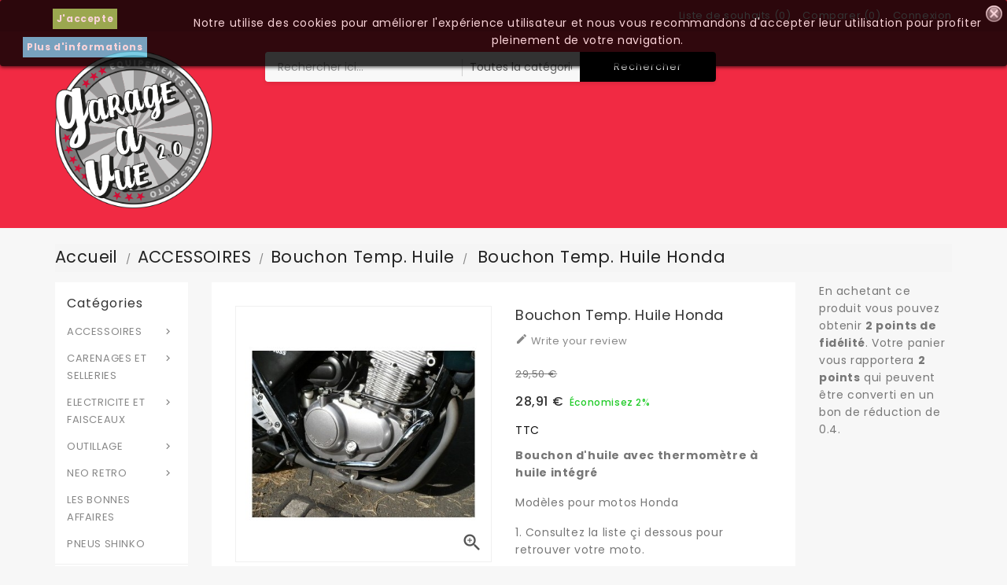

--- FILE ---
content_type: text/html; charset=utf-8
request_url: https://www.garageavue.fr/bouchon-temp-huile/5375-bouchon-temp-huile-honda-jr-oil-gauge.html
body_size: 28495
content:
<!doctype html>
<html lang="fr">

  <head>
    
      
  <meta charset="utf-8">


  <meta http-equiv="x-ua-compatible" content="ie=edge">



  <link rel="canonical" href="https://www.garageavue.fr/bouchon-temp-huile/5375-bouchon-temp-huile-honda-jr-oil-gauge.html">

  <title>Bouchon temp. huile Honda JR Oil Gauge</title>
  <meta name="description" content="Bouchon temp. huile Honda Modèle ID depuis jusqu&#039;à VT 125 Shadow JC29/JC31 1999 2008 XL 125 V Varadero JC32 2001 2010 CB 500 PC32 1996 2003 CX 500 C Custom P...">
  <meta name="keywords" content="Bouchon temp. huile Honda JR Oil Gauge">
      
                  <link rel="alternate" href="https://www.garageavue.fr/bouchon-temp-huile/5375-bouchon-temp-huile-honda-jr-oil-gauge.html" hreflang="fr-fr">
        



  <meta name="viewport" content="width=device-width, initial-scale=1">


<!-- TemplateTrip theme google font-->

	<link href="https://fonts.googleapis.com/css?family=Poppins:300,400,500,600,700" rel="stylesheet">
	<link href="https://fonts.googleapis.com/css?family=Montserrat:300,400,500,600,700" rel="stylesheet"> 

<!-- TemplateTrip theme google font-->



  <link rel="icon" type="image/vnd.microsoft.icon" href="/img/favicon.jpg?1574076156">
  <link rel="shortcut icon" type="image/x-icon" href="/img/favicon.jpg?1574076156">



    <link rel="stylesheet" href="https://www.garageavue.fr/themes/PRS01/assets/css/theme.css" type="text/css" media="all">
  <link rel="stylesheet" href="https://www.garageavue.fr/modules/blockreassurance/views/css/front.css" type="text/css" media="all">
  <link rel="stylesheet" href="https://www.garageavue.fr/modules/braintreeofficial/views/css/braintree.css" type="text/css" media="all">
  <link rel="stylesheet" href="https://www.garageavue.fr/modules/paypal/views/css/paypal_fo.css" type="text/css" media="all">
  <link rel="stylesheet" href="https://www.garageavue.fr/themes/PRS01/modules/ttblocksearch/views/css/ttsearch.css" type="text/css" media="all">
  <link rel="stylesheet" href="https://www.garageavue.fr/js/jquery/ui/themes/base/minified/jquery-ui.min.css" type="text/css" media="all">
  <link rel="stylesheet" href="https://www.garageavue.fr/js/jquery/ui/themes/base/minified/jquery.ui.theme.min.css" type="text/css" media="all">
  <link rel="stylesheet" href="https://www.garageavue.fr/js/jquery/plugins/autocomplete/jquery.autocomplete.css" type="text/css" media="all">
  <link rel="stylesheet" href="https://www.garageavue.fr/js/jquery/plugins/fancybox/jquery.fancybox.css" type="text/css" media="all">
  <link rel="stylesheet" href="https://www.garageavue.fr/themes/PRS01/modules/ps_imageslider/css/homeslider.css" type="text/css" media="all">
  <link rel="stylesheet" href="https://www.garageavue.fr/modules/ps_legalcompliance/views/css/aeuc_front.css" type="text/css" media="all">
  <link rel="stylesheet" href="https://www.garageavue.fr/themes/PRS01/assets/css/lightbox.css" type="text/css" media="all">




  

  <script type="text/javascript">
        var added_to_wishlist = "The product was successfully added to your wishlist.";
        var baseDir = "https:\/\/www.garageavue.fr\/";
        var comparator_max_item = 3;
        var compareAdd = "The product has been added to product comparison";
        var compareRemove = "The product has been removed from the product comparison.";
        var compareUrl = "https:\/\/www.garageavue.fr\/module\/ttcompare\/compare";
        var compareView = "Compare";
        var comparedProductsIds = [];
        var compared_products = [];
        var disable_comment = "Criterion is not exists for this product.";
        var isLogged = 0;
        var isLoggedWishlist = false;
        var loggin_required = "You must be logged in to manage your wishlist.";
        var loginLabel = "Login";
        var login_url = "https:\/\/www.garageavue.fr\/mon-compte";
        var max_item = "You cannot add more than 3 product(s) to the product comparison";
        var moderation_active = 1;
        var mywishlist_url = "https:\/\/www.garageavue.fr\/module\/ttproductwishlist\/mywishlist";
        var pixel_fc = "https:\/\/www.garageavue.fr\/module\/pspixel\/FrontAjaxPixel";
        var prestashop = {"cart":{"products":[],"totals":{"total":{"type":"total","label":"Total","amount":0,"value":"0,00\u00a0\u20ac"},"total_including_tax":{"type":"total","label":"Total TTC","amount":0,"value":"0,00\u00a0\u20ac"},"total_excluding_tax":{"type":"total","label":"Total HT :","amount":0,"value":"0,00\u00a0\u20ac"}},"subtotals":{"products":{"type":"products","label":"Sous-total","amount":0,"value":"0,00\u00a0\u20ac"},"discounts":null,"shipping":{"type":"shipping","label":"Livraison","amount":0,"value":"gratuit"},"tax":{"type":"tax","label":"Taxes incluses","amount":0,"value":"0,00\u00a0\u20ac"}},"products_count":0,"summary_string":"0 articles","vouchers":{"allowed":1,"added":[]},"discounts":[],"minimalPurchase":0,"minimalPurchaseRequired":""},"currency":{"name":"euro","iso_code":"EUR","iso_code_num":"978","sign":"\u20ac"},"customer":{"lastname":null,"firstname":null,"email":null,"birthday":null,"newsletter":null,"newsletter_date_add":null,"optin":null,"website":null,"company":null,"siret":null,"ape":null,"is_logged":false,"gender":{"type":null,"name":null},"addresses":[]},"language":{"name":"Fran\u00e7ais (French)","iso_code":"fr","locale":"fr-FR","language_code":"fr-fr","is_rtl":"0","date_format_lite":"d\/m\/Y","date_format_full":"d\/m\/Y H:i:s","id":2},"page":{"title":"","canonical":null,"meta":{"title":"Bouchon temp. huile Honda JR Oil Gauge","description":"Bouchon temp. huile Honda Mod\u00e8le ID depuis jusqu'\u00e0 VT 125 Shadow JC29\/JC31 1999 2008 XL 125 V Varadero JC32 2001 2010 CB 500 PC32 1996 2003 CX 500 C Custom P...","keywords":"Bouchon temp. huile Honda JR Oil Gauge","robots":"index"},"page_name":"product","body_classes":{"lang-fr":true,"lang-rtl":false,"country-FR":true,"currency-EUR":true,"layout-both-columns":true,"page-product":true,"tax-display-enabled":true,"product-id-5375":true,"product-Bouchon temp. huile Honda":true,"product-id-category-464":true,"product-id-manufacturer-41":true,"product-id-supplier-0":true,"product-available-for-order":true},"admin_notifications":[]},"shop":{"name":"GARAGEAVUE","logo":"\/img\/garageavue-logo-1574076156.jpg","stores_icon":"\/img\/logo_stores.gif","favicon":"\/img\/favicon.jpg"},"urls":{"base_url":"https:\/\/www.garageavue.fr\/","current_url":"https:\/\/www.garageavue.fr\/bouchon-temp-huile\/5375-bouchon-temp-huile-honda-jr-oil-gauge.html","shop_domain_url":"https:\/\/www.garageavue.fr","img_ps_url":"https:\/\/www.garageavue.fr\/img\/","img_cat_url":"https:\/\/www.garageavue.fr\/img\/c\/","img_lang_url":"https:\/\/www.garageavue.fr\/img\/l\/","img_prod_url":"https:\/\/www.garageavue.fr\/img\/p\/","img_manu_url":"https:\/\/www.garageavue.fr\/img\/m\/","img_sup_url":"https:\/\/www.garageavue.fr\/img\/su\/","img_ship_url":"https:\/\/www.garageavue.fr\/img\/s\/","img_store_url":"https:\/\/www.garageavue.fr\/img\/st\/","img_col_url":"https:\/\/www.garageavue.fr\/img\/co\/","img_url":"https:\/\/www.garageavue.fr\/themes\/PRS01\/assets\/img\/","css_url":"https:\/\/www.garageavue.fr\/themes\/PRS01\/assets\/css\/","js_url":"https:\/\/www.garageavue.fr\/themes\/PRS01\/assets\/js\/","pic_url":"https:\/\/www.garageavue.fr\/upload\/","pages":{"address":"https:\/\/www.garageavue.fr\/adresse","addresses":"https:\/\/www.garageavue.fr\/adresses","authentication":"https:\/\/www.garageavue.fr\/authentification","cart":"https:\/\/www.garageavue.fr\/panier","category":"https:\/\/www.garageavue.fr\/index.php?controller=category","cms":"https:\/\/www.garageavue.fr\/index.php?controller=cms","contact":"https:\/\/www.garageavue.fr\/contactez-nous","discount":"https:\/\/www.garageavue.fr\/bons-de-reduction","guest_tracking":"https:\/\/www.garageavue.fr\/suivi-commande-invite","history":"https:\/\/www.garageavue.fr\/historique-des-commandes","identity":"https:\/\/www.garageavue.fr\/identite","index":"https:\/\/www.garageavue.fr\/","my_account":"https:\/\/www.garageavue.fr\/mon-compte","order_confirmation":"https:\/\/www.garageavue.fr\/index.php?controller=order-confirmation","order_detail":"https:\/\/www.garageavue.fr\/index.php?controller=order-detail","order_follow":"https:\/\/www.garageavue.fr\/details-de-la-commande","order":"https:\/\/www.garageavue.fr\/commande","order_return":"https:\/\/www.garageavue.fr\/index.php?controller=order-return","order_slip":"https:\/\/www.garageavue.fr\/avoirs","pagenotfound":"https:\/\/www.garageavue.fr\/page-non-trouvee","password":"https:\/\/www.garageavue.fr\/mot-de-passe-oublie","pdf_invoice":"https:\/\/www.garageavue.fr\/index.php?controller=pdf-invoice","pdf_order_return":"https:\/\/www.garageavue.fr\/index.php?controller=pdf-order-return","pdf_order_slip":"https:\/\/www.garageavue.fr\/index.php?controller=pdf-order-slip","prices_drop":"https:\/\/www.garageavue.fr\/promotions","product":"https:\/\/www.garageavue.fr\/index.php?controller=product","search":"https:\/\/www.garageavue.fr\/recherche","sitemap":"https:\/\/www.garageavue.fr\/plan-du-site","stores":"https:\/\/www.garageavue.fr\/magasins","supplier":"https:\/\/www.garageavue.fr\/fournisseurs","register":"https:\/\/www.garageavue.fr\/authentification?create_account=1","order_login":"https:\/\/www.garageavue.fr\/commande?login=1"},"alternative_langs":{"fr-fr":"https:\/\/www.garageavue.fr\/bouchon-temp-huile\/5375-bouchon-temp-huile-honda-jr-oil-gauge.html"},"theme_assets":"\/themes\/PRS01\/assets\/","actions":{"logout":"https:\/\/www.garageavue.fr\/?mylogout="},"no_picture_image":{"bySize":{"small_default":{"url":"https:\/\/www.garageavue.fr\/img\/p\/fr-default-small_default.jpg","width":98,"height":98},"cart_default":{"url":"https:\/\/www.garageavue.fr\/img\/p\/fr-default-cart_default.jpg","width":125,"height":125},"home_default":{"url":"https:\/\/www.garageavue.fr\/img\/p\/fr-default-home_default.jpg","width":210,"height":210},"medium_default":{"url":"https:\/\/www.garageavue.fr\/img\/p\/fr-default-medium_default.jpg","width":452,"height":452},"large_default":{"url":"https:\/\/www.garageavue.fr\/img\/p\/fr-default-large_default.jpg","width":800,"height":800}},"small":{"url":"https:\/\/www.garageavue.fr\/img\/p\/fr-default-small_default.jpg","width":98,"height":98},"medium":{"url":"https:\/\/www.garageavue.fr\/img\/p\/fr-default-home_default.jpg","width":210,"height":210},"large":{"url":"https:\/\/www.garageavue.fr\/img\/p\/fr-default-large_default.jpg","width":800,"height":800},"legend":""}},"configuration":{"display_taxes_label":true,"is_catalog":true,"show_prices":true,"opt_in":{"partner":false},"quantity_discount":{"type":"discount","label":"Remise"},"voucher_enabled":1,"return_enabled":0},"field_required":{"newsletter":"Ce champ est obligatoire : newsletter."},"breadcrumb":{"links":[{"title":"Accueil","url":"https:\/\/www.garageavue.fr\/"},{"title":"ACCESSOIRES","url":"https:\/\/www.garageavue.fr\/394-accessoires"},{"title":"Bouchon temp. huile","url":"https:\/\/www.garageavue.fr\/464-bouchon-temp-huile"},{"title":"Bouchon temp. huile Honda","url":"https:\/\/www.garageavue.fr\/bouchon-temp-huile\/5375-bouchon-temp-huile-honda-jr-oil-gauge.html"}],"count":4},"link":{"protocol_link":"https:\/\/","protocol_content":"https:\/\/"},"time":1763161767,"static_token":"de82e104fbd0b37dcae1072f57b3cda0","token":"25169eef64371fe79e5a44b589d8681c"};
        var productcomment_added = "Thanks for your Review. Your comment has been added!";
        var productcomment_added_moderation = "Thanks for your Review. It will be available once approved by a moderator.";
        var productcomments_controller_url = "https:\/\/www.garageavue.fr\/module\/ttproductcomments\/default";
        var productcomments_url_rewrite = "1";
        var psr_icon_color = "#F19D76";
        var search_url = "https:\/\/www.garageavue.fr\/recherche";
        var secure_key = "89b2608dd1518bf09060761165a335dc";
        var static_token = "de82e104fbd0b37dcae1072f57b3cda0";
        var wishlistProductsIds = "";
        var wishlistView = "Your Wishlist";
      </script>



  <!-- Open Graph -->
<meta property="fb:admins" content="Garageavue.fr" /><meta property="og:title" content="Bouchon temp. huile HondaJR Oil Gauge" />
<meta property="og:description" content="Bouchon temp. huile Honda Bouchon d\\\&#039;huile avec thermomètre à huile intégré Modèles pour motos Honda 1. Consultez la liste çi dessous pour retrouver votre mo..." />
<meta property="og:image" content="https://www.garageavue.fr/8925/bouchon-temp-huile-honda-jr-oil-gauge.jpg" />
<meta property="og:image" content="https://www.garageavue.fr/8920/bouchon-temp-huile-honda-jr-oil-gauge.jpg" />
<meta property="og:image" content="https://www.garageavue.fr/8921/bouchon-temp-huile-honda-jr-oil-gauge.jpg" />
<meta property="og:image" content="https://www.garageavue.fr/8922/bouchon-temp-huile-honda-jr-oil-gauge.jpg" />
<meta property="og:image" content="https://www.garageavue.fr/8923/bouchon-temp-huile-honda-jr-oil-gauge.jpg" />
<meta property="og:image" content="https://www.garageavue.fr/8924/bouchon-temp-huile-honda-jr-oil-gauge.jpg" />
<meta property="og:image" content="https://www.garageavue.fr/8926/bouchon-temp-huile-honda-jr-oil-gauge.jpg" />
<meta property="og:type" content="website" />

<!-- Twitter Cards -->
<meta name="twitter:domain" content="www.garageavue.fr" />
<meta http-equiv="X-UA-Compatible" content="IE=edge,chrome=1" />
<meta http-equiv="cleartype" content="on" />
<meta http-equiv="x-dns-prefetch-control" value="on" />
<meta name="HandheldFriendly" content="true" />
<meta name="MobileOptimized" content="640" />
<meta name="apple-mobile-web-app-capable" content="yes" />
<link rel="dns-prefetch" href="//www.google-analytics.com" />
<link rel="dns-prefetch" href="//twitter.com" />
<link rel="dns-prefetch" href="//facebook.com" />
<link rel="dns-prefetch" href="//apis.google.com" />
<link rel="dns-prefetch" href="//fonts.googleapis.com" />
<link rel="dns-prefetch" href="//ssl.gstatic.com" />
<link rel="dns-prefetch" href="//www.garageavue.fr" />

<link rel="preconnect" href="//www.google-analytics.com" crossorigin />
<link rel="preconnect" href="//twitter.com" crossorigin />
<link rel="preconnect" href="//facebook.com" crossorigin />
<link rel="preconnect" href="//apis.google.com" crossorigin />
<link rel="preconnect" href="//fonts.googleapis.com" crossorigin />
<link rel="preconnect" href="//ssl.gstatic.com" crossorigin />
<link rel="preconnect" href="//www.garageavue.fr" crossorigin />
<!-- Facebook Pixel Code -->

    <script>

    !function(f,b,e,v,n,t,s)
    {if(f.fbq)return;n=f.fbq=function(){n.callMethod? n.callMethod.apply(n,arguments):n.queue.push(arguments)};
    if(!f._fbq)f._fbq=n;n.push=n;n.loaded=!0;n.version='2.0';n.agent='plprestashop-download'; // n.agent to keep because of partnership
    n.queue=[];t=b.createElement(e);t.async=!0;
    t.src=v;s=b.getElementsByTagName(e)[0];
    s.parentNode.insertBefore(t,s)}(window, document,'script', 'https://connect.facebook.net/en_US/fbevents.js');
    fbq('init', '283737568929121');
    fbq('track', 'PageView');

    </script>

<noscript>
<img height="1" width="1" style="display:none" src="https://www.facebook.com/tr?id=283737568929121&ev=PageView&noscript=1"/>
</noscript>

<!-- End Facebook Pixel Code -->

<!-- DO NOT MODIFY -->
<!-- End Facebook Pixel Code -->

<!-- Set Facebook Pixel Product Export -->
    <meta property="og:title" content="Bouchon temp. huile Honda">
    <meta property="og:description" content="Bouchon d&#039;huile avec thermomètre à huile intégré
Modèles pour motos Honda
1. Consultez la liste çi dessous pour retrouver votre moto.
2. Précisez le modèle lors de votre commande (commentaire sur commande à la fin)
 
(Disponibilité suivant arrivage: me consulter pour délais précis)">
    <meta property="og:url" content="https://www.garageavue.fr/bouchon-temp-huile/5375-bouchon-temp-huile-honda-jr-oil-gauge.html">
    <meta property="og:image" content="https://www.garageavue.fr/8925-medium_default/bouchon-temp-huile-honda-jr-oil-gauge.jpg">
    <meta property="product:brand" content="JR Oil Gauge">
    <meta property="product:availability" content="In stock">
    <meta property="product:condition" content="new">
    <meta property="product:price:amount" content="28.91">
    <meta property="product:price:currency" content="EUR">
    <meta property="product:retailer_item_id" content="5375">
<!-- END OF Set Facebook Pixel Product Export -->


<script>
fbq('track', 'ViewContent', {content_name: 'Bouchon temp. huile Honda (FR)', content_ids: ['5375'], content_type: 'product', value: 28.91, currency: 'EUR'});
</script>


<style>
	.lgcookieslaw_banner {
		display:table;
		width:100%;
		position:fixed;
		left:0;
		repeat-x scroll left top;
		background: #000000;
		border-color: #000000;
		border-left: 1px solid #000000;
		border-radius: 3px 3px 3px 3px;
		border-right: 1px solid #000000;
		color: #FFFFFF !important;
		z-index: 99999;
		border-style: solid;
		border-width: 1px;
		margin: 0;
		outline: medium none;
		text-align: center;
		vertical-align: middle;
		text-shadow: 0 0 0 0;
		-webkit-box-shadow: 0px 1px 5px 0px #000000;
		-moz-box-shadow:    0px 1px 5px 0px #000000;
		box-shadow:         0px 1px 5px 0px #000000;
		font-size: 12px;
	
		top:0;;
		opacity:0.8;
	
	}

	.lgcookieslaw_banner > form
	{
		position:relative;
	}

	.lgcookieslaw_banner span.lgcookieslaw_btn
	{
		border-color: #8BC954 !important;
		background: #8BC954 !important;
		color: #FFFFFF !important;
		text-align: center;
		margin: 5px 0px 5px 0px;
		padding: 5px 5px;
		display: inline-block;
		border: 0;
		font-weight: bold;
		height: 26px;
		line-height: 16px;
		width: auto;
		font-size: 12px;
		cursor: pointer;
	}

	.lgcookieslaw_banner span:hover.lgcookieslaw_btn
	{
		moz-opacity:0.85;
		opacity: 0.85;
		filter: alpha(opacity=85);
	}

	.lgcookieslaw_banner a.lgcookieslaw_btn
	{
		border-color: #5BC0DE;
		background: #5BC0DE;
		color: #FFFFFF !important;
		margin: 5px 0px 5px 0px;
		text-align: center;
		padding: 5px 5px;
		display: inline-block;
		border: 0;
		font-weight: bold;
		height: 26px;
		line-height: 16px;
		width: auto;
		font-size: 12px;
	}

	@media (max-width: 768px) {
		.lgcookieslaw_banner span.lgcookieslaw_btn,
		.lgcookieslaw_banner a.lgcookieslaw_btn {
			height: auto;
		}
	}

	.lgcookieslaw_banner a:hover.lgcookieslaw_btn
	{
		border-color: #5BC0DE;
		background: #5BC0DE;
		color: #FFFFFF !important;
		moz-opacity:0.85;
		opacity: 0.85;
		filter: alpha(opacity=85);
	}

	.lgcookieslaw_close_banner_btn
	{
		cursor:pointer;
		height:21px;
		max-width:21px;
		width:21px;
	}

	.lgcookieslaw_container {
		display:table;
		margin: 0 auto;
	}

	.lgcookieslaw_button_container {
		display:table-cell;
		padding:0px;
		vertical-align: middle;
	}

	.lgcookieslaw_button_container div{
		display:table-cell;
		padding: 0px 4px 0px 0px;
		vertical-align: middle;
	}

	.lgcookieslaw_message {
		display:table-cell;
		font-size: 12px;
		padding:2px 5px 5px 5px;
		vertical-align: middle;
	}

	.lgcookieslaw_message p {
		margin: 0;
		color: #FFFFFF !important;
	}

	.lgcookieslaw_btn-close {
		position:absolute;
		right:5px;
		top:5px;
	}
</style>

<script type="text/javascript">
    function closeinfo(accept)
    {
        var banners = document.getElementsByClassName("lgcookieslaw_banner");
        if( banners ) {
            for (var i = 0; i < banners.length; i++) {
                banners[i].style.display = 'none';
            }
        }

        if (typeof accept != 'undefined' && accept == true) {
            setCookie("__lglaw", 1, 31536000);
        }
    }

    function checkLgCookie()
    {
        return document.cookie.match(/^(.*;)?\s*__lglaw\s*=\s*[^;]+(.*)?$/);
    }

    function setCookie(cname, cvalue, exdays) {
        var d = new Date();
        d.setTime(d.getTime() + (exdays * 1000));
        var expires = "expires=" + d.toUTCString();
        document.cookie = cname + "=" + cvalue + ";" + expires + ";path=/";
    }

    var lgbtnclick = function(){
        var buttons = document.getElementsByClassName("lgcookieslaw_btn_accept");
        if( buttons != null ) {
            for (var i = 0; i < buttons.length; i++) {
                buttons[i].addEventListener("click", function () {
                    closeinfo(true);
                                        
                });
            }
        }
    };

    window.addEventListener('load',function(){
        if( checkLgCookie() ) {
            closeinfo();
        } else {
            
                        
            lgbtnclick();
        }
    });

</script>
<script type="text/javascript">
	//Common vars
    var apc_link = "https://www.garageavue.fr/module/advancedpopupcreator/popup";
    var apc_controller = "product";
    var apc_token = "de82e104fbd0b37dcae1072f57b3cda0";
    var apc_id_product = "5375";
    var apc_id_category = "0";
    var apc_id_supplier = "0";
    var apc_id_manufacturer = "0";
    var apc_id_cms = "0";
    var apc_data = '&token=' + apc_token + '&id_product=' + apc_id_product + '&id_category=' + apc_id_category + '&id_supplier=' + apc_id_supplier + '&id_manufacturer=' + apc_id_manufacturer + '&id_cms=' + apc_id_cms + '&responsiveWidth=' + window.innerWidth + '&fromController=' + apc_controller;
</script>

<div id="apc_content_load"></div>
<div id="apc_content_add_to_cart"></div>
<div id="apc_content_exit"></div>





    
  <meta property="og:type" content="product">
  <meta property="og:url" content="https://www.garageavue.fr/bouchon-temp-huile/5375-bouchon-temp-huile-honda-jr-oil-gauge.html">
  <meta property="og:title" content="Bouchon temp. huile Honda JR Oil Gauge">
  <meta property="og:site_name" content="GARAGEAVUE">
  <meta property="og:description" content="Bouchon temp. huile Honda Modèle ID depuis jusqu&#039;à VT 125 Shadow JC29/JC31 1999 2008 XL 125 V Varadero JC32 2001 2010 CB 500 PC32 1996 2003 CX 500 C Custom P...">
  <meta property="og:image" content="https://www.garageavue.fr/8926-large_default/bouchon-temp-huile-honda-jr-oil-gauge.jpg">
  <meta property="product:pretax_price:amount" content="24.091666">
  <meta property="product:pretax_price:currency" content="EUR">
  <meta property="product:price:amount" content="28.91">
  <meta property="product:price:currency" content="EUR">
    <meta property="product:weight:value" content="0.100000">
  <meta property="product:weight:units" content="kg">
  
  </head>

  <body id="product" class="lang-fr country-fr currency-eur layout-both-columns page-product tax-display-enabled product-id-5375 product-bouchon-temp-huile-honda product-id-category-464 product-id-manufacturer-41 product-id-supplier-0 product-available-for-order">

    
      
    

    <main>
      
                 

      <header id="header">
        
          
  <div class="header-banner">
    
  </div>



  <nav class="header-nav">
    <div class="container">
        <div class="row">
          <div class="hidden-sm-down top-nav">
            <div class="col-md-4 col-xs-12 left-nav">
              <div id="ttcmsheader">
  
</div>

            </div>
            <div class="col-md-8 right-nav">
                <div id="_desktop_user_info">
<div class="ttuserheading"><i class="material-icons bar">&#xE3C7;</i></div>	
  <div class="user-info">
          <li><a
        href="https://www.garageavue.fr/mon-compte"
        title="Identifiez-vous"
        rel="nofollow"
      >
        <i class="material-icons user">&#xE7FF;</i>
        <span class="hidden-sm-down">Connexion</span>
      </a></li>
      </div>
</div>

					<div class="compare">
		<a class="bt_compare" href="https://www.garageavue.fr/module/ttcompare/compare" title="Comparer" rel="nofollow">
			<span>Comparer (<span class="total-compare-val">0</span>)</span>
		</a>
		<input type="hidden" name="compare_product_count" class="compare_product_count" value="0" />
	</div>

				<div class="wishlist">
    <a class="wishtlist_top" href="https://www.garageavue.fr/module/ttproductwishlist/mywishlist" title="Liste de souhaits" rel="nofollow">
        <span>Liste de souhaits (<span class="cart-wishlist-number">0</span>)</span>
    </a>
</div>

            </div>
          </div>
          <div class="hidden-md-up text-sm-center mobile">
            
            <div class="float-xs-right" id="_mobile_cart"></div>
            <div class="float-xs-right" id="_mobile_user_info"></div>
            <div class="top-logo" id="_mobile_logo"></div>
            <div class="clearfix"></div>
          </div>
        </div>
    </div>
  </nav>



  <div class="header-top">
    <div class="container">
       <div class="row">
        <div class="col-md-2 hidden-sm-down" id="_desktop_logo">
          				<a href="https://www.garageavue.fr/">
				   <img class="logo img-responsive" src="/img/garageavue-logo-1574076156.jpg" alt="GARAGEAVUE">
				</a>
		         </div>
		<div class="position-static">
	  <div class="row">
		<div id="ttcmsheaderservices" class="col-xs-12 col-sm-6 col-lg-2">
  
</div>
<!-- Block search module TOP -->

<div id="search_block_top"  class="col-sm-8">
	<form id="searchbox" method="get" action="https://www.garageavue.fr/recherche">
		<input type="hidden" name="controller" value="search">
		<input type="hidden" name="orderby" value="position" />
		<input type="hidden" name="orderway" value="desc" />
		<input class="search_query form-control" type="text" id="search_query_top" name="s" placeholder="Rechercher ici..." value="" />
		<div class="select-wrapper">
        <select id="search_category" name="search_category" class="form-control">
            <option value="all">Toutes la catégories</option>
            <option value="1">Accueil</option><option value="394">--ACCESSOIRES</option><option value="525">----Compteurs</option><option value="325">------Compteurs électroniques</option><option value="89">--------Compteurs Motogadget</option><option value="327">----------Motoscope CLASSIC</option><option value="236">----------Speedo TINY</option><option value="234">----------Motoscope MINI</option><option value="428">----------Motogadget DASHBOARD</option><option value="392">----------Accessoires CLASSIC Motogadget</option><option value="422">------------Supports et fixations Motogadget Classic</option><option value="423">------------Capteurs et boutons Motogadget CLASSIC</option><option value="237">----------Accessoires TINY Motogadget</option><option value="424">------------Supports et fixations Motogadget TINY</option><option value="425">------------Capteurs et boutons Motogadget TINY</option><option value="235">----------Accessoires MINI Motogadget</option><option value="426">------------Supports et fixations Motogadget MINI</option><option value="427">------------Capteurs et boutons Motogadget MINI</option><option value="429">----------Accessoires Motoscope DASHBOARD</option><option value="326">--------Compteurs Daytona</option><option value="328">----------Accessoires Daytona </option><option value="460">--------Compteurs Koso</option><option value="475">------Compteurs mécaniques</option><option value="347">--------Compteurs classiques</option><option value="473">--------Compteur mécanique BMW</option><option value="482">------Compte-tours</option><option value="476">------Voyants</option><option value="464">----Bouchon temp. huile</option><option value="530">----GUIDONS ET POSTE DE PILOTAGE</option><option value="39">------Rétroviseurs</option><option value="264">--------Accessoires rétroviseurs</option><option value="261">--------Rétroviseurs</option><option value="263">--------Rétroviseurs bout de guidon</option><option value="514">------Leviers d\'origine</option><option value="515">--------Leviers Yamaha</option><option value="516">--------Leviers Triumph</option><option value="517">--------Leviers Suzuki</option><option value="518">--------Leviers Kawasaki</option><option value="520">--------Leviers Honda</option><option value="521">--------Leviers Ducati</option><option value="522">--------Leviers Aprilia</option><option value="119">------Guidons </option><option value="291">--------Bracelets</option><option value="295">--------Embouts de guidons</option><option value="279">------Poignées et grip</option><option value="285">--------22 mm</option><option value="284">--------1 pouce (25mm)</option><option value="283">--------Avec tirage gaz</option><option value="461">----Feux / Eclairage</option><option value="533">------Phares</option><option value="256">--------Phares classiques</option><option value="280">----------Phares custom</option><option value="388">----------Feux de position</option><option value="281">----------Phares classique</option><option value="491">--------Phares Full LED</option><option value="492">----------Phare custom full LED</option><option value="493">----------Phare latéral full LED</option><option value="304">--------Pattes et fixations phare</option><option value="534">------Feux arrières</option><option value="118">--------Feux et clignos intégrés </option><option value="275">----------avec feux arrières intégrés</option><option value="391">----------avec veilleuses avant intégrés</option><option value="257">--------Feux arrières</option><option value="276">----------Bandeaux LED</option><option value="277">----------Feux ronds LED</option><option value="390">----------Classique ampoules</option><option value="535">------Clignotants</option><option value="267">--------Clignotants LED</option><option value="463">----------Clignotants Motogadget</option><option value="526">----------LED séquentiel</option><option value="494">--------Clignotants de guidon</option><option value="266">--------Clignotants à ampoule</option><option value="268">--------Clignotants nues (carénage)</option><option value="260">------Accessoires de feux</option><option value="324">------Eclairages de plaque</option><option value="467">------Ampoules</option><option value="528">----Amortisseurs et Suspensions</option><option value="116">----Pots echappements</option><option value="288">--------Accessoires d\'échappement</option><option value="468">------Collecteurs Inox</option><option value="471">--------Collecteurs Honda</option><option value="472">--------Collecteurs Kawasaki</option><option value="470">--------Collecteurs Suzuki</option><option value="469">--------Collecteurs Yamaha</option><option value="287">--------Silencieux custom/racer</option><option value="501">----Supports de plaque</option><option value="495">--CARENAGES ET SELLERIES</option><option value="499">----Garde boue</option><option value="497">----Selles customs</option><option value="498">----Carénage arrière et sellerie</option><option value="529">----Saut de vent et Bulles</option><option value="496">----Réservoir</option><option value="537">------Réservoir origine et universel</option><option value="538">------bouchon de réservoir</option><option value="539">------Accessoires réservoir</option><option value="33">--ELECTRICITE ET FAISCEAUX</option><option value="540">----Batterie Lithium</option><option value="372">----Commodos et switches</option><option value="396">----Mini Batterie solise</option><option value="452">----Simplificateur de faisceaux</option><option value="395">----Fusibles</option><option value="474">----Adaptateurs et connecteurs</option><option value="477">------Adaptateurs feux arrières</option><option value="478">------Adaptateurs clignotants</option><option value="480">----Gaines électriques</option><option value="481">----Relais</option><option value="527">----Ampoules</option><option value="404">--OUTILLAGE</option><option value="251">----Transport moto</option><option value="253">----Outils moto</option><option value="13">----Fournitures bricolage</option><option value="252">----Béquilles atelier</option><option value="523">----Rampes chargement moto</option><option value="524">----Bloque-roues Moto</option><option value="459">--LES BONNES AFFAIRES</option><option value="486">--NEO RETRO</option><option value="487">----BMW Nine-T</option><option value="488">----Ducati Scrambler</option><option value="489">----Triumph Bonneville</option><option value="490">----Honda CB 1100</option><option value="500">----Yamaha XSR 700 900</option><option value="536">--PNEUS SHINKO</option>   
        </select>
		</div>
		<div id="tt_url_ajax_search" style="display:none">
		<input type="hidden" value="https://www.garageavue.fr/modules/ttblocksearch/controller_ajax_search.php" class="url_ajax" />
		</div>
		<button type="submit" name="submit_search" class="btn btn-default button-search">
			<span>Rechercher</span>
		</button>
	</form>
	</div>

<script type="text/javascript">
var limit_character = "<p class='limit'>Nombre de caractères minimum</p>";
var close_text = "fermer";
</script>
<!-- /Block search module TOP -->
<div id="lgcookieslaw_banner" class="lgcookieslaw_banner">
					<div class="lgcookieslaw_container">
							<div class="lgcookieslaw_button_container" style="padding:5px">
										<span id="lgcookieslaw_accept" class="lgcookieslaw_btn lgcookieslaw_btn_accept" onclick="closeinfo(true)">J&#039;accepte</span>
					<a id="lgcookieslaw_info" class="lgcookieslaw_btn"  target="_blank"  href="https://www.garageavue.fr/content/34-moyens-de-paiements" >
						Plus d&#039;informations
					</a>
				</div>
						<div class="lgcookieslaw_message"><p>Notre utilise des cookies pour améliorer l'expérience utilisateur et nous vous recommandons d'accepter leur utilisation pour profiter pleinement de votre navigation.</p></div>
					</div>
							<div id="lgcookieslaw_close" class="lgcookieslaw_btn-close">
				<img src="/modules/lgcookieslaw/views/img/close.png" alt="close" class="lgcookieslaw_close_banner_btn" onclick="closeinfo();">
			</div>
			</div>

		<div class="clearfix"></div>
	  </div>
	</div>
      </div>
	  <div class="float-xs-left" id="menu-icon">
              <i class="material-icons">&#xE5D2;</i>
			  <h4 class="menu-title">menu</h4>
            </div>
      <div id="mobile_top_menu_wrapper" class="row hidden-md-up">
        <div class="js-top-menu mobile" id="_mobile_top_menu"></div>
        <div class="js-top-menu-bottom">
          <div id="_mobile_currency_selector"></div>   
          <div id="_mobile_language_selector"></div>
          <div id="_mobile_contact_link"></div>
        </div>
      </div>
    </div>
  </div>
  

        
      </header>
	 <div id="page" class="">
      
        
<aside id="notifications">
  <div class="container">
    
    
    
      </div>
</aside>
      

      <section id="wrapper">
        
        <div class="container">
		<div class="row">
          
            <nav data-depth="4" class="breadcrumb hidden-sm-down">
  <ol itemscope itemtype="http://schema.org/BreadcrumbList">
    
              
          <li itemprop="itemListElement" itemscope itemtype="http://schema.org/ListItem">
            <a itemprop="item" href="https://www.garageavue.fr/">
              <span itemprop="name">Accueil</span>
            </a>
            <meta itemprop="position" content="1">
          </li>
        
              
          <li itemprop="itemListElement" itemscope itemtype="http://schema.org/ListItem">
            <a itemprop="item" href="https://www.garageavue.fr/394-accessoires">
              <span itemprop="name">ACCESSOIRES</span>
            </a>
            <meta itemprop="position" content="2">
          </li>
        
              
          <li itemprop="itemListElement" itemscope itemtype="http://schema.org/ListItem">
            <a itemprop="item" href="https://www.garageavue.fr/464-bouchon-temp-huile">
              <span itemprop="name">Bouchon temp. huile</span>
            </a>
            <meta itemprop="position" content="3">
          </li>
        
              
          <li itemprop="itemListElement" itemscope itemtype="http://schema.org/ListItem">
            <a itemprop="item" href="https://www.garageavue.fr/bouchon-temp-huile/5375-bouchon-temp-huile-honda-jr-oil-gauge.html">
              <span itemprop="name">Bouchon temp. huile Honda</span>
            </a>
            <meta itemprop="position" content="4">
          </li>
        
          
  </ol>
</nav>
          

          
            <div id="left-column" class="col-xs-12 col-sm-4 col-md-3">
                              

<div class="topmenu">
<h4 class="title_block">Catégories</h4>
	<div class="menu container js-top-menu position-static hidden-sm-down" id="_desktop_top_menu">
		
          <ul class="top-menu" id="top-menu" data-depth="0">
                    <li class="category" id="category-394">
                          <a
                class="dropdown-item"
                href="https://www.garageavue.fr/394-accessoires" data-depth="0"
                              >
                                                                      <span class="float-xs-right hidden-md-up">
                    <span data-target="#top_sub_menu_57177" data-toggle="collapse" class="navbar-toggler collapse-icons">
                      <i class="material-icons add">&#xE313;</i>
					  <i class="material-icons add-down">&#xE409;</i>
                      <i class="material-icons remove">&#xE316;</i>
                    </span>
                  </span>
                                ACCESSOIRES
              </a>
                            <div  class="popover sub-menu js-sub-menu collapse" id="top_sub_menu_57177">
					
          <ul class="top-menu"  data-depth="1">
                    <li class="category" id="category-525">
                          <a
                class="dropdown-item dropdown-submenu"
                href="https://www.garageavue.fr/525-compteurs" data-depth="1"
                              >
                                                                      <span class="float-xs-right hidden-md-up">
                    <span data-target="#top_sub_menu_65986" data-toggle="collapse" class="navbar-toggler collapse-icons">
                      <i class="material-icons add">&#xE313;</i>
					  <i class="material-icons add-down">&#xE409;</i>
                      <i class="material-icons remove">&#xE316;</i>
                    </span>
                  </span>
                                Compteurs
              </a>
                            <div  class="collapse" id="top_sub_menu_65986">
					
          <ul class="top-menu"  data-depth="2">
                    <li class="category" id="category-325">
                          <a
                class="dropdown-item"
                href="https://www.garageavue.fr/325-compteurs-electronique-moto" data-depth="2"
                              >
                                                                      <span class="float-xs-right hidden-md-up">
                    <span data-target="#top_sub_menu_22393" data-toggle="collapse" class="navbar-toggler collapse-icons">
                      <i class="material-icons add">&#xE313;</i>
					  <i class="material-icons add-down">&#xE409;</i>
                      <i class="material-icons remove">&#xE316;</i>
                    </span>
                  </span>
                                Compteurs électroniques
              </a>
                            <div  class="collapse" id="top_sub_menu_22393">
					
          <ul class="top-menu"  data-depth="3">
                    <li class="category" id="category-89">
                          <a
                class="dropdown-item"
                href="https://www.garageavue.fr/89-compteurs-motogadget" data-depth="3"
                              >
                                                                      <span class="float-xs-right hidden-md-up">
                    <span data-target="#top_sub_menu_5963" data-toggle="collapse" class="navbar-toggler collapse-icons">
                      <i class="material-icons add">&#xE313;</i>
					  <i class="material-icons add-down">&#xE409;</i>
                      <i class="material-icons remove">&#xE316;</i>
                    </span>
                  </span>
                                Compteurs Motogadget
              </a>
                            <div  class="collapse" id="top_sub_menu_5963">
					
          <ul class="top-menu"  data-depth="4">
                    <li class="category" id="category-327">
                          <a
                class="dropdown-item"
                href="https://www.garageavue.fr/327-motoscope-classic" data-depth="4"
                              >
                                Motoscope CLASSIC
              </a>
                          </li>
                    <li class="category" id="category-236">
                          <a
                class="dropdown-item"
                href="https://www.garageavue.fr/236-speedo-tiny" data-depth="4"
                              >
                                Speedo TINY
              </a>
                          </li>
                    <li class="category" id="category-234">
                          <a
                class="dropdown-item"
                href="https://www.garageavue.fr/234-motoscope-mini" data-depth="4"
                              >
                                Motoscope MINI
              </a>
                          </li>
                    <li class="category" id="category-428">
                          <a
                class="dropdown-item"
                href="https://www.garageavue.fr/428-motogadget-dashboard" data-depth="4"
                              >
                                Motogadget DASHBOARD
              </a>
                          </li>
                    <li class="category" id="category-392">
                          <a
                class="dropdown-item"
                href="https://www.garageavue.fr/392-accessoires-classic-motogadget" data-depth="4"
                              >
                                                                      <span class="float-xs-right hidden-md-up">
                    <span data-target="#top_sub_menu_56820" data-toggle="collapse" class="navbar-toggler collapse-icons">
                      <i class="material-icons add">&#xE313;</i>
					  <i class="material-icons add-down">&#xE409;</i>
                      <i class="material-icons remove">&#xE316;</i>
                    </span>
                  </span>
                                Accessoires CLASSIC Motogadget
              </a>
                            <div  class="collapse" id="top_sub_menu_56820">
					
          <ul class="top-menu"  data-depth="5">
                    <li class="category" id="category-422">
                          <a
                class="dropdown-item"
                href="https://www.garageavue.fr/422-supports-et-fixations-motogadget-classic" data-depth="5"
                              >
                                Supports et fixations Motogadget Classic
              </a>
                          </li>
                    <li class="category" id="category-423">
                          <a
                class="dropdown-item"
                href="https://www.garageavue.fr/423-capteurs-et-boutons-motogadget-classic" data-depth="5"
                              >
                                Capteurs et boutons Motogadget CLASSIC
              </a>
                          </li>
        		      </ul>
    
					              </div>
                          </li>
                    <li class="category" id="category-237">
                          <a
                class="dropdown-item"
                href="https://www.garageavue.fr/237-accessoires-tiny-motogadget" data-depth="4"
                              >
                                                                      <span class="float-xs-right hidden-md-up">
                    <span data-target="#top_sub_menu_4798" data-toggle="collapse" class="navbar-toggler collapse-icons">
                      <i class="material-icons add">&#xE313;</i>
					  <i class="material-icons add-down">&#xE409;</i>
                      <i class="material-icons remove">&#xE316;</i>
                    </span>
                  </span>
                                Accessoires TINY Motogadget
              </a>
                            <div  class="collapse" id="top_sub_menu_4798">
					
          <ul class="top-menu"  data-depth="5">
                    <li class="category" id="category-424">
                          <a
                class="dropdown-item"
                href="https://www.garageavue.fr/424-supports-et-fixations-motogadget-tiny" data-depth="5"
                              >
                                Supports et fixations Motogadget TINY
              </a>
                          </li>
                    <li class="category" id="category-425">
                          <a
                class="dropdown-item"
                href="https://www.garageavue.fr/425-capteurs-et-boutons-motogadget-tiny" data-depth="5"
                              >
                                Capteurs et boutons Motogadget TINY
              </a>
                          </li>
        		      </ul>
    
					              </div>
                          </li>
                    <li class="category" id="category-235">
                          <a
                class="dropdown-item"
                href="https://www.garageavue.fr/235-accessoires-mini-motogadget" data-depth="4"
                              >
                                                                      <span class="float-xs-right hidden-md-up">
                    <span data-target="#top_sub_menu_70997" data-toggle="collapse" class="navbar-toggler collapse-icons">
                      <i class="material-icons add">&#xE313;</i>
					  <i class="material-icons add-down">&#xE409;</i>
                      <i class="material-icons remove">&#xE316;</i>
                    </span>
                  </span>
                                Accessoires MINI Motogadget
              </a>
                            <div  class="collapse" id="top_sub_menu_70997">
					
          <ul class="top-menu"  data-depth="5">
                    <li class="category" id="category-426">
                          <a
                class="dropdown-item"
                href="https://www.garageavue.fr/426-supports-et-fixations-motogadget-mini" data-depth="5"
                              >
                                Supports et fixations Motogadget MINI
              </a>
                          </li>
                    <li class="category" id="category-427">
                          <a
                class="dropdown-item"
                href="https://www.garageavue.fr/427-capteurs-et-boutons-motogadget-mini" data-depth="5"
                              >
                                Capteurs et boutons Motogadget MINI
              </a>
                          </li>
        		      </ul>
    
					              </div>
                          </li>
                    <li class="category" id="category-429">
                          <a
                class="dropdown-item"
                href="https://www.garageavue.fr/429-accessoires-motoscope-dashboard" data-depth="4"
                              >
                                Accessoires Motoscope DASHBOARD
              </a>
                          </li>
        		      </ul>
    
					              </div>
                          </li>
                    <li class="category" id="category-326">
                          <a
                class="dropdown-item"
                href="https://www.garageavue.fr/326-compteurs-daytona" data-depth="3"
                              >
                                                                      <span class="float-xs-right hidden-md-up">
                    <span data-target="#top_sub_menu_91622" data-toggle="collapse" class="navbar-toggler collapse-icons">
                      <i class="material-icons add">&#xE313;</i>
					  <i class="material-icons add-down">&#xE409;</i>
                      <i class="material-icons remove">&#xE316;</i>
                    </span>
                  </span>
                                Compteurs Daytona
              </a>
                            <div  class="collapse" id="top_sub_menu_91622">
					
          <ul class="top-menu"  data-depth="4">
                    <li class="category" id="category-328">
                          <a
                class="dropdown-item"
                href="https://www.garageavue.fr/328-accessoires-daytona-" data-depth="4"
                              >
                                Accessoires Daytona 
              </a>
                          </li>
        		      </ul>
    
					              </div>
                          </li>
                    <li class="category" id="category-460">
                          <a
                class="dropdown-item"
                href="https://www.garageavue.fr/460-compteurs-koso" data-depth="3"
                              >
                                Compteurs Koso
              </a>
                          </li>
        		      </ul>
    
					              </div>
                          </li>
                    <li class="category" id="category-475">
                          <a
                class="dropdown-item"
                href="https://www.garageavue.fr/475-compteurs-mecaniques" data-depth="2"
                              >
                                                                      <span class="float-xs-right hidden-md-up">
                    <span data-target="#top_sub_menu_43798" data-toggle="collapse" class="navbar-toggler collapse-icons">
                      <i class="material-icons add">&#xE313;</i>
					  <i class="material-icons add-down">&#xE409;</i>
                      <i class="material-icons remove">&#xE316;</i>
                    </span>
                  </span>
                                Compteurs mécaniques
              </a>
                            <div  class="collapse" id="top_sub_menu_43798">
					
          <ul class="top-menu"  data-depth="3">
                    <li class="category" id="category-347">
                          <a
                class="dropdown-item"
                href="https://www.garageavue.fr/347-compteur-classique" data-depth="3"
                              >
                                Compteurs classiques
              </a>
                          </li>
                    <li class="category" id="category-473">
                          <a
                class="dropdown-item"
                href="https://www.garageavue.fr/473-compteur-mecanique-bmw" data-depth="3"
                              >
                                Compteur mécanique BMW
              </a>
                          </li>
        		      </ul>
    
					              </div>
                          </li>
                    <li class="category" id="category-482">
                          <a
                class="dropdown-item"
                href="https://www.garageavue.fr/482-compte-tours" data-depth="2"
                              >
                                Compte-tours
              </a>
                          </li>
                    <li class="category" id="category-476">
                          <a
                class="dropdown-item"
                href="https://www.garageavue.fr/476-voyants" data-depth="2"
                              >
                                Voyants
              </a>
                          </li>
        		      </ul>
    
					              </div>
                          </li>
                    <li class="category" id="category-464">
                          <a
                class="dropdown-item dropdown-submenu"
                href="https://www.garageavue.fr/464-bouchon-temp-huile" data-depth="1"
                              >
                                Bouchon temp. huile
              </a>
                          </li>
                    <li class="category" id="category-530">
                          <a
                class="dropdown-item dropdown-submenu"
                href="https://www.garageavue.fr/530-guidons-et-poste-de-pilotage" data-depth="1"
                              >
                                                                      <span class="float-xs-right hidden-md-up">
                    <span data-target="#top_sub_menu_40384" data-toggle="collapse" class="navbar-toggler collapse-icons">
                      <i class="material-icons add">&#xE313;</i>
					  <i class="material-icons add-down">&#xE409;</i>
                      <i class="material-icons remove">&#xE316;</i>
                    </span>
                  </span>
                                GUIDONS ET POSTE DE PILOTAGE
              </a>
                            <div  class="collapse" id="top_sub_menu_40384">
					
          <ul class="top-menu"  data-depth="2">
                    <li class="category" id="category-39">
                          <a
                class="dropdown-item"
                href="https://www.garageavue.fr/39-retroviseurs" data-depth="2"
                              >
                                                                      <span class="float-xs-right hidden-md-up">
                    <span data-target="#top_sub_menu_31699" data-toggle="collapse" class="navbar-toggler collapse-icons">
                      <i class="material-icons add">&#xE313;</i>
					  <i class="material-icons add-down">&#xE409;</i>
                      <i class="material-icons remove">&#xE316;</i>
                    </span>
                  </span>
                                Rétroviseurs
              </a>
                            <div  class="collapse" id="top_sub_menu_31699">
					
          <ul class="top-menu"  data-depth="3">
                    <li class="category" id="category-264">
                          <a
                class="dropdown-item"
                href="https://www.garageavue.fr/264-accessoires-retroviseurs" data-depth="3"
                              >
                                Accessoires rétroviseurs
              </a>
                          </li>
                    <li class="category" id="category-261">
                          <a
                class="dropdown-item"
                href="https://www.garageavue.fr/261-retroviseurs-de-guidon" data-depth="3"
                              >
                                Rétroviseurs
              </a>
                          </li>
                    <li class="category" id="category-263">
                          <a
                class="dropdown-item"
                href="https://www.garageavue.fr/263-retroviseurs-bout-de-guidon" data-depth="3"
                              >
                                Rétroviseurs bout de guidon
              </a>
                          </li>
        		      </ul>
    
					              </div>
                          </li>
                    <li class="category" id="category-514">
                          <a
                class="dropdown-item"
                href="https://www.garageavue.fr/514-leviers-d-origine" data-depth="2"
                              >
                                                                      <span class="float-xs-right hidden-md-up">
                    <span data-target="#top_sub_menu_25859" data-toggle="collapse" class="navbar-toggler collapse-icons">
                      <i class="material-icons add">&#xE313;</i>
					  <i class="material-icons add-down">&#xE409;</i>
                      <i class="material-icons remove">&#xE316;</i>
                    </span>
                  </span>
                                Leviers d&#039;origine
              </a>
                            <div  class="collapse" id="top_sub_menu_25859">
					
          <ul class="top-menu"  data-depth="3">
                    <li class="category" id="category-515">
                          <a
                class="dropdown-item"
                href="https://www.garageavue.fr/515-leviers-yamaha" data-depth="3"
                              >
                                Leviers Yamaha
              </a>
                          </li>
                    <li class="category" id="category-516">
                          <a
                class="dropdown-item"
                href="https://www.garageavue.fr/516-leviers-triumph" data-depth="3"
                              >
                                Leviers Triumph
              </a>
                          </li>
                    <li class="category" id="category-517">
                          <a
                class="dropdown-item"
                href="https://www.garageavue.fr/517-leviers-suzuki" data-depth="3"
                              >
                                Leviers Suzuki
              </a>
                          </li>
                    <li class="category" id="category-518">
                          <a
                class="dropdown-item"
                href="https://www.garageavue.fr/518-leviers-kawasaki" data-depth="3"
                              >
                                Leviers Kawasaki
              </a>
                          </li>
                    <li class="category" id="category-520">
                          <a
                class="dropdown-item"
                href="https://www.garageavue.fr/520-leviers-honda" data-depth="3"
                              >
                                Leviers Honda
              </a>
                          </li>
                    <li class="category" id="category-521">
                          <a
                class="dropdown-item"
                href="https://www.garageavue.fr/521-leviers-ducati" data-depth="3"
                              >
                                Leviers Ducati
              </a>
                          </li>
                    <li class="category" id="category-522">
                          <a
                class="dropdown-item"
                href="https://www.garageavue.fr/522-leviers-aprilia" data-depth="3"
                              >
                                Leviers Aprilia
              </a>
                          </li>
        		      </ul>
    
					              </div>
                          </li>
                    <li class="category" id="category-119">
                          <a
                class="dropdown-item"
                href="https://www.garageavue.fr/119-guidons-poignees-levier" data-depth="2"
                              >
                                                                      <span class="float-xs-right hidden-md-up">
                    <span data-target="#top_sub_menu_24592" data-toggle="collapse" class="navbar-toggler collapse-icons">
                      <i class="material-icons add">&#xE313;</i>
					  <i class="material-icons add-down">&#xE409;</i>
                      <i class="material-icons remove">&#xE316;</i>
                    </span>
                  </span>
                                Guidons 
              </a>
                            <div  class="collapse" id="top_sub_menu_24592">
					
          <ul class="top-menu"  data-depth="3">
                    <li class="category" id="category-291">
                          <a
                class="dropdown-item"
                href="https://www.garageavue.fr/291-bracelets" data-depth="3"
                              >
                                Bracelets
              </a>
                          </li>
                    <li class="category" id="category-295">
                          <a
                class="dropdown-item"
                href="https://www.garageavue.fr/295-embouts-de-guidons" data-depth="3"
                              >
                                Embouts de guidons
              </a>
                          </li>
        		      </ul>
    
					              </div>
                          </li>
                    <li class="category" id="category-279">
                          <a
                class="dropdown-item"
                href="https://www.garageavue.fr/279-poignees-et-grip" data-depth="2"
                              >
                                                                      <span class="float-xs-right hidden-md-up">
                    <span data-target="#top_sub_menu_61367" data-toggle="collapse" class="navbar-toggler collapse-icons">
                      <i class="material-icons add">&#xE313;</i>
					  <i class="material-icons add-down">&#xE409;</i>
                      <i class="material-icons remove">&#xE316;</i>
                    </span>
                  </span>
                                Poignées et grip
              </a>
                            <div  class="collapse" id="top_sub_menu_61367">
					
          <ul class="top-menu"  data-depth="3">
                    <li class="category" id="category-285">
                          <a
                class="dropdown-item"
                href="https://www.garageavue.fr/285-22-mm" data-depth="3"
                              >
                                22 mm
              </a>
                          </li>
                    <li class="category" id="category-284">
                          <a
                class="dropdown-item"
                href="https://www.garageavue.fr/284-1-pouce" data-depth="3"
                              >
                                1 pouce (25mm)
              </a>
                          </li>
                    <li class="category" id="category-283">
                          <a
                class="dropdown-item"
                href="https://www.garageavue.fr/283-avec-tirage-gaz" data-depth="3"
                              >
                                Avec tirage gaz
              </a>
                          </li>
        		      </ul>
    
					              </div>
                          </li>
        		      </ul>
    
					              </div>
                          </li>
                    <li class="category" id="category-461">
                          <a
                class="dropdown-item dropdown-submenu"
                href="https://www.garageavue.fr/461-feux-eclairage" data-depth="1"
                              >
                                                                      <span class="float-xs-right hidden-md-up">
                    <span data-target="#top_sub_menu_60500" data-toggle="collapse" class="navbar-toggler collapse-icons">
                      <i class="material-icons add">&#xE313;</i>
					  <i class="material-icons add-down">&#xE409;</i>
                      <i class="material-icons remove">&#xE316;</i>
                    </span>
                  </span>
                                Feux / Eclairage
              </a>
                            <div  class="collapse" id="top_sub_menu_60500">
					
          <ul class="top-menu"  data-depth="2">
                    <li class="category" id="category-533">
                          <a
                class="dropdown-item"
                href="https://www.garageavue.fr/533-phares" data-depth="2"
                              >
                                                                      <span class="float-xs-right hidden-md-up">
                    <span data-target="#top_sub_menu_14007" data-toggle="collapse" class="navbar-toggler collapse-icons">
                      <i class="material-icons add">&#xE313;</i>
					  <i class="material-icons add-down">&#xE409;</i>
                      <i class="material-icons remove">&#xE316;</i>
                    </span>
                  </span>
                                Phares
              </a>
                            <div  class="collapse" id="top_sub_menu_14007">
					
          <ul class="top-menu"  data-depth="3">
                    <li class="category" id="category-256">
                          <a
                class="dropdown-item"
                href="https://www.garageavue.fr/256-phares-classiques" data-depth="3"
                              >
                                                                      <span class="float-xs-right hidden-md-up">
                    <span data-target="#top_sub_menu_77297" data-toggle="collapse" class="navbar-toggler collapse-icons">
                      <i class="material-icons add">&#xE313;</i>
					  <i class="material-icons add-down">&#xE409;</i>
                      <i class="material-icons remove">&#xE316;</i>
                    </span>
                  </span>
                                Phares classiques
              </a>
                            <div  class="collapse" id="top_sub_menu_77297">
					
          <ul class="top-menu"  data-depth="4">
                    <li class="category" id="category-280">
                          <a
                class="dropdown-item"
                href="https://www.garageavue.fr/280-phares-custom" data-depth="4"
                              >
                                Phares custom
              </a>
                          </li>
                    <li class="category" id="category-388">
                          <a
                class="dropdown-item"
                href="https://www.garageavue.fr/388-feux-de-position" data-depth="4"
                              >
                                Feux de position
              </a>
                          </li>
                    <li class="category" id="category-281">
                          <a
                class="dropdown-item"
                href="https://www.garageavue.fr/281-phares-classique" data-depth="4"
                              >
                                Phares classique
              </a>
                          </li>
        		      </ul>
    
					              </div>
                          </li>
                    <li class="category" id="category-491">
                          <a
                class="dropdown-item"
                href="https://www.garageavue.fr/491-phares-full-led" data-depth="3"
                              >
                                                                      <span class="float-xs-right hidden-md-up">
                    <span data-target="#top_sub_menu_47840" data-toggle="collapse" class="navbar-toggler collapse-icons">
                      <i class="material-icons add">&#xE313;</i>
					  <i class="material-icons add-down">&#xE409;</i>
                      <i class="material-icons remove">&#xE316;</i>
                    </span>
                  </span>
                                Phares Full LED
              </a>
                            <div  class="collapse" id="top_sub_menu_47840">
					
          <ul class="top-menu"  data-depth="4">
                    <li class="category" id="category-492">
                          <a
                class="dropdown-item"
                href="https://www.garageavue.fr/492-phare-custom-full-led" data-depth="4"
                              >
                                Phare custom full LED
              </a>
                          </li>
                    <li class="category" id="category-493">
                          <a
                class="dropdown-item"
                href="https://www.garageavue.fr/493-phare-lateral-full-led" data-depth="4"
                              >
                                Phare latéral full LED
              </a>
                          </li>
        		      </ul>
    
					              </div>
                          </li>
                    <li class="category" id="category-304">
                          <a
                class="dropdown-item"
                href="https://www.garageavue.fr/304-pattes-et-fixations-phare" data-depth="3"
                              >
                                Pattes et fixations phare
              </a>
                          </li>
        		      </ul>
    
					              </div>
                          </li>
                    <li class="category" id="category-534">
                          <a
                class="dropdown-item"
                href="https://www.garageavue.fr/534-feux-arrieres" data-depth="2"
                              >
                                                                      <span class="float-xs-right hidden-md-up">
                    <span data-target="#top_sub_menu_10510" data-toggle="collapse" class="navbar-toggler collapse-icons">
                      <i class="material-icons add">&#xE313;</i>
					  <i class="material-icons add-down">&#xE409;</i>
                      <i class="material-icons remove">&#xE316;</i>
                    </span>
                  </span>
                                Feux arrières
              </a>
                            <div  class="collapse" id="top_sub_menu_10510">
					
          <ul class="top-menu"  data-depth="3">
                    <li class="category" id="category-118">
                          <a
                class="dropdown-item"
                href="https://www.garageavue.fr/118-feux-integres-et-tout-en-un" data-depth="3"
                              >
                                                                      <span class="float-xs-right hidden-md-up">
                    <span data-target="#top_sub_menu_78023" data-toggle="collapse" class="navbar-toggler collapse-icons">
                      <i class="material-icons add">&#xE313;</i>
					  <i class="material-icons add-down">&#xE409;</i>
                      <i class="material-icons remove">&#xE316;</i>
                    </span>
                  </span>
                                Feux et clignos intégrés 
              </a>
                            <div  class="collapse" id="top_sub_menu_78023">
					
          <ul class="top-menu"  data-depth="4">
                    <li class="category" id="category-275">
                          <a
                class="dropdown-item"
                href="https://www.garageavue.fr/275-avec-feux-arrieres-integres" data-depth="4"
                              >
                                avec feux arrières intégrés
              </a>
                          </li>
                    <li class="category" id="category-391">
                          <a
                class="dropdown-item"
                href="https://www.garageavue.fr/391-avec-veilleuses-avant-integres" data-depth="4"
                              >
                                avec veilleuses avant intégrés
              </a>
                          </li>
        		      </ul>
    
					              </div>
                          </li>
                    <li class="category" id="category-257">
                          <a
                class="dropdown-item"
                href="https://www.garageavue.fr/257-feux-arrieres" data-depth="3"
                              >
                                                                      <span class="float-xs-right hidden-md-up">
                    <span data-target="#top_sub_menu_35544" data-toggle="collapse" class="navbar-toggler collapse-icons">
                      <i class="material-icons add">&#xE313;</i>
					  <i class="material-icons add-down">&#xE409;</i>
                      <i class="material-icons remove">&#xE316;</i>
                    </span>
                  </span>
                                Feux arrières
              </a>
                            <div  class="collapse" id="top_sub_menu_35544">
					
          <ul class="top-menu"  data-depth="4">
                    <li class="category" id="category-276">
                          <a
                class="dropdown-item"
                href="https://www.garageavue.fr/276-bandeau-led" data-depth="4"
                              >
                                Bandeaux LED
              </a>
                          </li>
                    <li class="category" id="category-277">
                          <a
                class="dropdown-item"
                href="https://www.garageavue.fr/277-rond-led" data-depth="4"
                              >
                                Feux ronds LED
              </a>
                          </li>
                    <li class="category" id="category-390">
                          <a
                class="dropdown-item"
                href="https://www.garageavue.fr/390-classique-ampoules" data-depth="4"
                              >
                                Classique ampoules
              </a>
                          </li>
        		      </ul>
    
					              </div>
                          </li>
        		      </ul>
    
					              </div>
                          </li>
                    <li class="category" id="category-535">
                          <a
                class="dropdown-item"
                href="https://www.garageavue.fr/535-clignotants" data-depth="2"
                              >
                                                                      <span class="float-xs-right hidden-md-up">
                    <span data-target="#top_sub_menu_88974" data-toggle="collapse" class="navbar-toggler collapse-icons">
                      <i class="material-icons add">&#xE313;</i>
					  <i class="material-icons add-down">&#xE409;</i>
                      <i class="material-icons remove">&#xE316;</i>
                    </span>
                  </span>
                                Clignotants
              </a>
                            <div  class="collapse" id="top_sub_menu_88974">
					
          <ul class="top-menu"  data-depth="3">
                    <li class="category" id="category-267">
                          <a
                class="dropdown-item"
                href="https://www.garageavue.fr/267-clignotants-led" data-depth="3"
                              >
                                                                      <span class="float-xs-right hidden-md-up">
                    <span data-target="#top_sub_menu_3043" data-toggle="collapse" class="navbar-toggler collapse-icons">
                      <i class="material-icons add">&#xE313;</i>
					  <i class="material-icons add-down">&#xE409;</i>
                      <i class="material-icons remove">&#xE316;</i>
                    </span>
                  </span>
                                Clignotants LED
              </a>
                            <div  class="collapse" id="top_sub_menu_3043">
					
          <ul class="top-menu"  data-depth="4">
                    <li class="category" id="category-463">
                          <a
                class="dropdown-item"
                href="https://www.garageavue.fr/463-clignotants-motogadget" data-depth="4"
                              >
                                Clignotants Motogadget
              </a>
                          </li>
                    <li class="category" id="category-526">
                          <a
                class="dropdown-item"
                href="https://www.garageavue.fr/526-led-sequentiel" data-depth="4"
                              >
                                LED séquentiel
              </a>
                          </li>
        		      </ul>
    
					              </div>
                          </li>
                    <li class="category" id="category-494">
                          <a
                class="dropdown-item"
                href="https://www.garageavue.fr/494-clignotants-de-guidon" data-depth="3"
                              >
                                Clignotants de guidon
              </a>
                          </li>
                    <li class="category" id="category-266">
                          <a
                class="dropdown-item"
                href="https://www.garageavue.fr/266-clignotants-a-ampoule" data-depth="3"
                              >
                                Clignotants à ampoule
              </a>
                          </li>
                    <li class="category" id="category-268">
                          <a
                class="dropdown-item"
                href="https://www.garageavue.fr/268-clignotants-nues-led" data-depth="3"
                              >
                                Clignotants nues (carénage)
              </a>
                          </li>
        		      </ul>
    
					              </div>
                          </li>
                    <li class="category" id="category-260">
                          <a
                class="dropdown-item"
                href="https://www.garageavue.fr/260-accessoires-de-feux" data-depth="2"
                              >
                                Accessoires de feux
              </a>
                          </li>
                    <li class="category" id="category-324">
                          <a
                class="dropdown-item"
                href="https://www.garageavue.fr/324-eclairages-de-plaque" data-depth="2"
                              >
                                Eclairages de plaque
              </a>
                          </li>
                    <li class="category" id="category-467">
                          <a
                class="dropdown-item"
                href="https://www.garageavue.fr/467-ampoules" data-depth="2"
                              >
                                Ampoules
              </a>
                          </li>
        		      </ul>
    
					              </div>
                          </li>
                    <li class="category" id="category-528">
                          <a
                class="dropdown-item dropdown-submenu"
                href="https://www.garageavue.fr/528-amortisseurs-et-suspensions" data-depth="1"
                              >
                                Amortisseurs et Suspensions
              </a>
                          </li>
                    <li class="category" id="category-116">
                          <a
                class="dropdown-item dropdown-submenu"
                href="https://www.garageavue.fr/116-echappements-et-silencieux" data-depth="1"
                              >
                                                                      <span class="float-xs-right hidden-md-up">
                    <span data-target="#top_sub_menu_29316" data-toggle="collapse" class="navbar-toggler collapse-icons">
                      <i class="material-icons add">&#xE313;</i>
					  <i class="material-icons add-down">&#xE409;</i>
                      <i class="material-icons remove">&#xE316;</i>
                    </span>
                  </span>
                                Pots echappements
              </a>
                            <div  class="collapse" id="top_sub_menu_29316">
					
          <ul class="top-menu"  data-depth="2">
                    <li class="category" id="category-468">
                          <a
                class="dropdown-item"
                href="https://www.garageavue.fr/468-collecteur-inox" data-depth="2"
                              >
                                                                      <span class="float-xs-right hidden-md-up">
                    <span data-target="#top_sub_menu_52018" data-toggle="collapse" class="navbar-toggler collapse-icons">
                      <i class="material-icons add">&#xE313;</i>
					  <i class="material-icons add-down">&#xE409;</i>
                      <i class="material-icons remove">&#xE316;</i>
                    </span>
                  </span>
                                Collecteurs Inox
              </a>
                            <div  class="collapse" id="top_sub_menu_52018">
					
          <ul class="top-menu"  data-depth="3">
                    <li class="category" id="category-471">
                          <a
                class="dropdown-item"
                href="https://www.garageavue.fr/471-collecteurs-honda" data-depth="3"
                              >
                                Collecteurs Honda
              </a>
                          </li>
                    <li class="category" id="category-472">
                          <a
                class="dropdown-item"
                href="https://www.garageavue.fr/472-collecteurs-kawasaki" data-depth="3"
                              >
                                Collecteurs Kawasaki
              </a>
                          </li>
                    <li class="category" id="category-470">
                          <a
                class="dropdown-item"
                href="https://www.garageavue.fr/470-collecteurs-suzuki" data-depth="3"
                              >
                                Collecteurs Suzuki
              </a>
                          </li>
                    <li class="category" id="category-469">
                          <a
                class="dropdown-item"
                href="https://www.garageavue.fr/469-collecteurs-yamaha" data-depth="3"
                              >
                                Collecteurs Yamaha
              </a>
                          </li>
        		      </ul>
    
					              </div>
                          </li>
                    <li class="category" id="category-288">
                          <a
                class="dropdown-item"
                href="https://www.garageavue.fr/288-accessoires-d-echappement" data-depth="2"
                              >
                                Accessoires d&#039;échappement
              </a>
                          </li>
                    <li class="category" id="category-287">
                          <a
                class="dropdown-item"
                href="https://www.garageavue.fr/287-silencieux-custom-racer" data-depth="2"
                              >
                                Silencieux custom/racer
              </a>
                          </li>
        		      </ul>
    
					              </div>
                          </li>
                    <li class="category" id="category-501">
                          <a
                class="dropdown-item dropdown-submenu"
                href="https://www.garageavue.fr/501-supports-de-plaque" data-depth="1"
                              >
                                Supports de plaque
              </a>
                          </li>
        		      </ul>
    
					              </div>
                          </li>
                    <li class="category" id="category-495">
                          <a
                class="dropdown-item"
                href="https://www.garageavue.fr/495-carenages-et-selleries" data-depth="0"
                              >
                                                                      <span class="float-xs-right hidden-md-up">
                    <span data-target="#top_sub_menu_100" data-toggle="collapse" class="navbar-toggler collapse-icons">
                      <i class="material-icons add">&#xE313;</i>
					  <i class="material-icons add-down">&#xE409;</i>
                      <i class="material-icons remove">&#xE316;</i>
                    </span>
                  </span>
                                CARENAGES ET SELLERIES
              </a>
                            <div  class="popover sub-menu js-sub-menu collapse" id="top_sub_menu_100">
					
          <ul class="top-menu"  data-depth="1">
                    <li class="category" id="category-499">
                          <a
                class="dropdown-item dropdown-submenu"
                href="https://www.garageavue.fr/499-garde-boue" data-depth="1"
                              >
                                Garde boue
              </a>
                          </li>
                    <li class="category" id="category-497">
                          <a
                class="dropdown-item dropdown-submenu"
                href="https://www.garageavue.fr/497-selles-customs" data-depth="1"
                              >
                                Selles customs
              </a>
                          </li>
                    <li class="category" id="category-498">
                          <a
                class="dropdown-item dropdown-submenu"
                href="https://www.garageavue.fr/498-carenage-arriere-et-sellerie" data-depth="1"
                              >
                                Carénage arrière et sellerie
              </a>
                          </li>
                    <li class="category" id="category-529">
                          <a
                class="dropdown-item dropdown-submenu"
                href="https://www.garageavue.fr/529-saut-de-vent-et-bulles" data-depth="1"
                              >
                                Saut de vent et Bulles
              </a>
                          </li>
                    <li class="category" id="category-496">
                          <a
                class="dropdown-item dropdown-submenu"
                href="https://www.garageavue.fr/496-reservoir" data-depth="1"
                              >
                                                                      <span class="float-xs-right hidden-md-up">
                    <span data-target="#top_sub_menu_11200" data-toggle="collapse" class="navbar-toggler collapse-icons">
                      <i class="material-icons add">&#xE313;</i>
					  <i class="material-icons add-down">&#xE409;</i>
                      <i class="material-icons remove">&#xE316;</i>
                    </span>
                  </span>
                                Réservoir
              </a>
                            <div  class="collapse" id="top_sub_menu_11200">
					
          <ul class="top-menu"  data-depth="2">
                    <li class="category" id="category-537">
                          <a
                class="dropdown-item"
                href="https://www.garageavue.fr/537-reservoir-origine-et-universel" data-depth="2"
                              >
                                Réservoir origine et universel
              </a>
                          </li>
                    <li class="category" id="category-538">
                          <a
                class="dropdown-item"
                href="https://www.garageavue.fr/538-bouchon-de-reservoir" data-depth="2"
                              >
                                bouchon de réservoir
              </a>
                          </li>
                    <li class="category" id="category-539">
                          <a
                class="dropdown-item"
                href="https://www.garageavue.fr/539-accessoires-reservoir" data-depth="2"
                              >
                                Accessoires réservoir
              </a>
                          </li>
        		      </ul>
    
					              </div>
                          </li>
        		      </ul>
    
					              </div>
                          </li>
                    <li class="category" id="category-33">
                          <a
                class="dropdown-item"
                href="https://www.garageavue.fr/33-electricite-et-faisceaux" data-depth="0"
                              >
                                                                      <span class="float-xs-right hidden-md-up">
                    <span data-target="#top_sub_menu_51589" data-toggle="collapse" class="navbar-toggler collapse-icons">
                      <i class="material-icons add">&#xE313;</i>
					  <i class="material-icons add-down">&#xE409;</i>
                      <i class="material-icons remove">&#xE316;</i>
                    </span>
                  </span>
                                ELECTRICITE ET FAISCEAUX
              </a>
                            <div  class="popover sub-menu js-sub-menu collapse" id="top_sub_menu_51589">
					
          <ul class="top-menu"  data-depth="1">
                    <li class="category" id="category-540">
                          <a
                class="dropdown-item dropdown-submenu"
                href="https://www.garageavue.fr/540-batterie-lithium" data-depth="1"
                              >
                                Batterie Lithium
              </a>
                          </li>
                    <li class="category" id="category-372">
                          <a
                class="dropdown-item dropdown-submenu"
                href="https://www.garageavue.fr/372-commodos-et-switches" data-depth="1"
                              >
                                Commodos et switches
              </a>
                          </li>
                    <li class="category" id="category-396">
                          <a
                class="dropdown-item dropdown-submenu"
                href="https://www.garageavue.fr/396-mini-batterie-solise" data-depth="1"
                              >
                                Mini Batterie solise
              </a>
                          </li>
                    <li class="category" id="category-452">
                          <a
                class="dropdown-item dropdown-submenu"
                href="https://www.garageavue.fr/452-simplificateur-de-faisceaux" data-depth="1"
                              >
                                Simplificateur de faisceaux
              </a>
                          </li>
                    <li class="category" id="category-395">
                          <a
                class="dropdown-item dropdown-submenu"
                href="https://www.garageavue.fr/395-fusibles" data-depth="1"
                              >
                                Fusibles
              </a>
                          </li>
                    <li class="category" id="category-474">
                          <a
                class="dropdown-item dropdown-submenu"
                href="https://www.garageavue.fr/474-adaptateurs-et-connecteurs" data-depth="1"
                              >
                                                                      <span class="float-xs-right hidden-md-up">
                    <span data-target="#top_sub_menu_51796" data-toggle="collapse" class="navbar-toggler collapse-icons">
                      <i class="material-icons add">&#xE313;</i>
					  <i class="material-icons add-down">&#xE409;</i>
                      <i class="material-icons remove">&#xE316;</i>
                    </span>
                  </span>
                                Adaptateurs et connecteurs
              </a>
                            <div  class="collapse" id="top_sub_menu_51796">
					
          <ul class="top-menu"  data-depth="2">
                    <li class="category" id="category-477">
                          <a
                class="dropdown-item"
                href="https://www.garageavue.fr/477-adaptateurs-feux" data-depth="2"
                              >
                                Adaptateurs feux arrières
              </a>
                          </li>
                    <li class="category" id="category-478">
                          <a
                class="dropdown-item"
                href="https://www.garageavue.fr/478-adaptateurs-clignotants" data-depth="2"
                              >
                                Adaptateurs clignotants
              </a>
                          </li>
        		      </ul>
    
					              </div>
                          </li>
                    <li class="category" id="category-480">
                          <a
                class="dropdown-item dropdown-submenu"
                href="https://www.garageavue.fr/480-gaine-electriques" data-depth="1"
                              >
                                Gaines électriques
              </a>
                          </li>
                    <li class="category" id="category-481">
                          <a
                class="dropdown-item dropdown-submenu"
                href="https://www.garageavue.fr/481-relais" data-depth="1"
                              >
                                Relais
              </a>
                          </li>
                    <li class="category" id="category-527">
                          <a
                class="dropdown-item dropdown-submenu"
                href="https://www.garageavue.fr/527-ampoules" data-depth="1"
                              >
                                Ampoules
              </a>
                          </li>
        		      </ul>
    
					              </div>
                          </li>
                    <li class="category" id="category-404">
                          <a
                class="dropdown-item"
                href="https://www.garageavue.fr/404-outillage" data-depth="0"
                              >
                                                                      <span class="float-xs-right hidden-md-up">
                    <span data-target="#top_sub_menu_13667" data-toggle="collapse" class="navbar-toggler collapse-icons">
                      <i class="material-icons add">&#xE313;</i>
					  <i class="material-icons add-down">&#xE409;</i>
                      <i class="material-icons remove">&#xE316;</i>
                    </span>
                  </span>
                                OUTILLAGE
              </a>
                            <div  class="popover sub-menu js-sub-menu collapse" id="top_sub_menu_13667">
					
          <ul class="top-menu"  data-depth="1">
                    <li class="category" id="category-251">
                          <a
                class="dropdown-item dropdown-submenu"
                href="https://www.garageavue.fr/251-transport" data-depth="1"
                              >
                                Transport moto
              </a>
                          </li>
                    <li class="category" id="category-253">
                          <a
                class="dropdown-item dropdown-submenu"
                href="https://www.garageavue.fr/253-outillages-divers" data-depth="1"
                              >
                                Outils moto
              </a>
                          </li>
                    <li class="category" id="category-13">
                          <a
                class="dropdown-item dropdown-submenu"
                href="https://www.garageavue.fr/13-fournitures-bricolage" data-depth="1"
                              >
                                Fournitures bricolage
              </a>
                          </li>
                    <li class="category" id="category-252">
                          <a
                class="dropdown-item dropdown-submenu"
                href="https://www.garageavue.fr/252-bequilles-atelier" data-depth="1"
                              >
                                Béquilles atelier
              </a>
                          </li>
                    <li class="category" id="category-523">
                          <a
                class="dropdown-item dropdown-submenu"
                href="https://www.garageavue.fr/523-rampes-chargement-moto" data-depth="1"
                              >
                                Rampes chargement moto
              </a>
                          </li>
                    <li class="category" id="category-524">
                          <a
                class="dropdown-item dropdown-submenu"
                href="https://www.garageavue.fr/524-bloque-roues-moto" data-depth="1"
                              >
                                Bloque-roues Moto
              </a>
                          </li>
        		      </ul>
    
					              </div>
                          </li>
                    <li class="category" id="category-486">
                          <a
                class="dropdown-item"
                href="https://www.garageavue.fr/486-neo-retro" data-depth="0"
                              >
                                                                      <span class="float-xs-right hidden-md-up">
                    <span data-target="#top_sub_menu_57497" data-toggle="collapse" class="navbar-toggler collapse-icons">
                      <i class="material-icons add">&#xE313;</i>
					  <i class="material-icons add-down">&#xE409;</i>
                      <i class="material-icons remove">&#xE316;</i>
                    </span>
                  </span>
                                NEO RETRO
              </a>
                            <div  class="popover sub-menu js-sub-menu collapse" id="top_sub_menu_57497">
					
          <ul class="top-menu"  data-depth="1">
                    <li class="category" id="category-487">
                          <a
                class="dropdown-item dropdown-submenu"
                href="https://www.garageavue.fr/487-bmw-nine-t" data-depth="1"
                              >
                                BMW Nine-T
              </a>
                          </li>
                    <li class="category" id="category-488">
                          <a
                class="dropdown-item dropdown-submenu"
                href="https://www.garageavue.fr/488-ducati-scrambler" data-depth="1"
                              >
                                Ducati Scrambler
              </a>
                          </li>
                    <li class="category" id="category-489">
                          <a
                class="dropdown-item dropdown-submenu"
                href="https://www.garageavue.fr/489-triumph-bonneville" data-depth="1"
                              >
                                Triumph Bonneville
              </a>
                          </li>
                    <li class="category" id="category-490">
                          <a
                class="dropdown-item dropdown-submenu"
                href="https://www.garageavue.fr/490-honda-cb-1100" data-depth="1"
                              >
                                Honda CB 1100
              </a>
                          </li>
                    <li class="category" id="category-500">
                          <a
                class="dropdown-item dropdown-submenu"
                href="https://www.garageavue.fr/500-yamaha-xsr-700-900" data-depth="1"
                              >
                                Yamaha XSR 700 900
              </a>
                          </li>
        		      </ul>
    
					              </div>
                          </li>
                    <li class="category" id="category-459">
                          <a
                class="dropdown-item"
                href="https://www.garageavue.fr/459-les-bonnes-affaires" data-depth="0"
                              >
                                LES BONNES AFFAIRES
              </a>
                          </li>
                    <li class="category" id="category-536">
                          <a
                class="dropdown-item"
                href="https://www.garageavue.fr/536-pneus-shinko" data-depth="0"
                              >
                                PNEUS SHINKO
              </a>
                          </li>
        							      </ul>
    
		<div class="clearfix"></div>
	</div>
</div><section class="featured-products clearfix mt-3">
  <h1 class="h1 products-section-title text-uppercase">
    En promo
  </h1>
  <div class="products">
          
<article class="product-miniature js-product-miniature col-sm-4" data-id-product="5742" data-id-product-attribute="0" ">
	<div class="thumbnail-container">
		<div class="ttproduct-image">
			
									<a href="https://www.garageavue.fr/motoscope-classic/5742-tacho-chronoclassic-8000-trmin-motogadget.html" class="thumbnail product-thumbnail">
						<img
							class="ttproduct-img1"
							src = "https://www.garageavue.fr/10326-home_default/tacho-chronoclassic-8000-trmin-motogadget.jpg"
							alt = "Motogadget Tacho Chronoclassic 8000 tr/min motogadget"
							data-full-size-image-url = "https://www.garageavue.fr/10326-large_default/tacho-chronoclassic-8000-trmin-motogadget.jpg"
						>
							<img class="second_image img-responsive" src="https://www.garageavue.fr/10317-home_default/tacho-chronoclassic-8000-trmin-motogadget.jpg" data-full-size-image-url="https://www.garageavue.fr/10317-large_default/tacho-chronoclassic-8000-trmin-motogadget.jpg" alt="" />

					</a>
							
			
				<ul class="product-flags">
									</ul>
			
			<div class="ttproducthover">
			<div class="tt-button-container">
				
<div class="product-add-to-cart">
	</div>

			</div>
			    <div class="wishlist">
        <a class="addToWishlist btn btn-primary wishlistProd_5742" href="#"  data-dismiss="modal" data-rel="5742" title="Ajouter à la liste de souhaits" onclick="WishlistCart('wishlist_block_list', 'add', '5742', '0', 1); return false;">
            <span>Ajouter à la liste de souhaits</span>
        </a>
    </div>

			<div class="compare">
	<a class="add_to_compare btn btn-primary" href="#" data-id-product="5742" data-dismiss="modal" title="Ajouter au comparatif">
		<span>Ajouter au comparatif</span>
	</a>
</div>

			 
			<div class="quick-view-block">
				<a href="#" class="quick-view btn" data-link-action="quickview" title="Aperçu rapide">
					<i class="material-icons search">&#xE8B6;</i> Aperçu rapide
				</a>
			</div>
			
			</div>
								 
				
			  

		</div>
		
		<div class="ttproduct-desc">
			<div class="product-description">
				<h5 class="cat-name">motoscope-classic</h5>

				
				  					<span class="h3 product-title" ><a href="https://www.garageavue.fr/motoscope-classic/5742-tacho-chronoclassic-8000-trmin-motogadget.html">Tacho Chronoclassic 8000 tr/min motogadget</a></span>
				  				
		
				
					<div class="product-desc-short" >Déstockage Motogadget Chronoclassic RPM
8 000 tr/min, LCD dark edition
4 voyants LED: cligno,...</div>
				
		
				
											<div class="product-price-and-shipping">
							<span class="sr-only">Prix</span>
							<span  class="price">469,42 €</span>
															
																   <span class="discount-percentage discount-product">-2%</span>
																<span class="sr-only">Prix de base</span>
								<span class="regular-price">479,00 €</span>
														
							
							
						</div>
									
				<div class="highlighted-informations no-variants hidden-sm-down">
				
									
			</div>
			</div>
		</div>

	</div>
</article>
          
<article class="product-miniature js-product-miniature col-sm-4" data-id-product="4979" data-id-product-attribute="4274" ">
	<div class="thumbnail-container">
		<div class="ttproduct-image">
			
									<a href="https://www.garageavue.fr/motoscope-classic/4979-4274-speedo-classic-motogadget.html#/14-couleur-noir/437-couleur_cerclage-noir_anodise" class="thumbnail product-thumbnail">
						<img
							class="ttproduct-img1"
							src = "https://www.garageavue.fr/7599-home_default/speedo-classic-motogadget.jpg"
							alt = "Motogadget Speedo Classic"
							data-full-size-image-url = "https://www.garageavue.fr/7599-large_default/speedo-classic-motogadget.jpg"
						>
							<img class="second_image img-responsive" src="https://www.garageavue.fr/7600-home_default/speedo-classic-motogadget.jpg" data-full-size-image-url="https://www.garageavue.fr/7600-large_default/speedo-classic-motogadget.jpg" alt="" />

					</a>
							
			
				<ul class="product-flags">
									</ul>
			
			<div class="ttproducthover">
			<div class="tt-button-container">
				
<div class="product-add-to-cart">
	</div>

			</div>
			    <div class="wishlist">
        <a class="addToWishlist btn btn-primary wishlistProd_4979" href="#"  data-dismiss="modal" data-rel="4979" title="Ajouter à la liste de souhaits" onclick="WishlistCart('wishlist_block_list', 'add', '4979', '4274', 1); return false;">
            <span>Ajouter à la liste de souhaits</span>
        </a>
    </div>

			<div class="compare">
	<a class="add_to_compare btn btn-primary" href="#" data-id-product="4979" data-dismiss="modal" title="Ajouter au comparatif">
		<span>Ajouter au comparatif</span>
	</a>
</div>

			 
			<div class="quick-view-block">
				<a href="#" class="quick-view btn" data-link-action="quickview" title="Aperçu rapide">
					<i class="material-icons search">&#xE8B6;</i> Aperçu rapide
				</a>
			</div>
			
			</div>
								 
				
			  

		</div>
		
		<div class="ttproduct-desc">
			<div class="product-description">
				<h5 class="cat-name">motoscope-classic</h5>

				
				  					<span class="h3 product-title" ><a href="https://www.garageavue.fr/motoscope-classic/4979-4274-speedo-classic-motogadget.html#/14-couleur-noir/437-couleur_cerclage-noir_anodise">Speedo Classic</a></span>
				  				
		
				
					<div class="product-desc-short" >Fabriqué mains en Allemagne
Vitesse aiguille &lt;200km/h (ou mph), LCD &gt;200km/h
4 voyants...</div>
				
		
				
											<div class="product-price-and-shipping">
							<span class="sr-only">Prix</span>
							<span  class="price">469,42 €</span>
															
																   <span class="discount-percentage discount-product">-2%</span>
																<span class="sr-only">Prix de base</span>
								<span class="regular-price">479,00 €</span>
														
							
							
						</div>
									
				<div class="highlighted-informations hidden-sm-down">
				
											<div class="variant-links">
      <a href="https://www.garageavue.fr/motoscope-classic/4979-4274-speedo-classic-motogadget.html#/14-couleur-noir/437-couleur_cerclage-noir_anodise"
       class="color"
       title="Noir"
              style="background-color: #000000"           ><span class="sr-only">Noir</span></a>
      <a href="https://www.garageavue.fr/motoscope-classic/4979-4275-speedo-classic-motogadget.html#/259-couleur-alu/437-couleur_cerclage-noir_anodise"
       class="color"
       title="Alu"
              style="background-color: #bdbdbd"           ><span class="sr-only">Alu</span></a>
    <span class="js-count count"></span>
</div>
									
			</div>
			</div>
		</div>

	</div>
</article>
          
<article class="product-miniature js-product-miniature col-sm-4" data-id-product="4982" data-id-product-attribute="4242" ">
	<div class="thumbnail-container">
		<div class="ttproduct-image">
			
									<a href="https://www.garageavue.fr/motoscope-classic/4982-4242-tacho-chronoclassic-motogadget.html#/437-couleur_cerclage-noir_anodise/439-lcd-dark_edition/441-tr_min_-8_000" class="thumbnail product-thumbnail">
						<img
							class="ttproduct-img1"
							src = "https://www.garageavue.fr/7618-home_default/tacho-chronoclassic-motogadget.jpg"
							alt = "Motogadget Tacho Chronoclassic"
							data-full-size-image-url = "https://www.garageavue.fr/7618-large_default/tacho-chronoclassic-motogadget.jpg"
						>
							<img class="second_image img-responsive" src="https://www.garageavue.fr/7619-home_default/tacho-chronoclassic-motogadget.jpg" data-full-size-image-url="https://www.garageavue.fr/7619-large_default/tacho-chronoclassic-motogadget.jpg" alt="" />

					</a>
							
			
				<ul class="product-flags">
									</ul>
			
			<div class="ttproducthover">
			<div class="tt-button-container">
				
<div class="product-add-to-cart">
	</div>

			</div>
			    <div class="wishlist">
        <a class="addToWishlist btn btn-primary wishlistProd_4982" href="#"  data-dismiss="modal" data-rel="4982" title="Ajouter à la liste de souhaits" onclick="WishlistCart('wishlist_block_list', 'add', '4982', '4242', 1); return false;">
            <span>Ajouter à la liste de souhaits</span>
        </a>
    </div>

			<div class="compare">
	<a class="add_to_compare btn btn-primary" href="#" data-id-product="4982" data-dismiss="modal" title="Ajouter au comparatif">
		<span>Ajouter au comparatif</span>
	</a>
</div>

			 
			<div class="quick-view-block">
				<a href="#" class="quick-view btn" data-link-action="quickview" title="Aperçu rapide">
					<i class="material-icons search">&#xE8B6;</i> Aperçu rapide
				</a>
			</div>
			
			</div>
								 
				
			  

		</div>
		
		<div class="ttproduct-desc">
			<div class="product-description">
				<h5 class="cat-name">motoscope-classic</h5>

				
				  					<span class="h3 product-title" ><a href="https://www.garageavue.fr/motoscope-classic/4982-4242-tacho-chronoclassic-motogadget.html#/437-couleur_cerclage-noir_anodise/439-lcd-dark_edition/441-tr_min_-8_000">Tacho Chronoclassic</a></span>
				  				
		
				
					<div class="product-desc-short" > Fabriqué mains en Allemagne﻿﻿
Tr/min aiguille 8, 10 ou 14 000 tr/min
4 voyants LED: cligno,...</div>
				
		
				
											<div class="product-price-and-shipping">
							<span class="sr-only">Prix</span>
							<span  class="price">469,42 €</span>
															
																   <span class="discount-percentage discount-product">-2%</span>
																<span class="sr-only">Prix de base</span>
								<span class="regular-price">479,00 €</span>
														
							
							
						</div>
									
				<div class="highlighted-informations no-variants hidden-sm-down">
				
									
			</div>
			</div>
		</div>

	</div>
</article>
          
<article class="product-miniature js-product-miniature col-sm-4" data-id-product="5552" data-id-product-attribute="0" ">
	<div class="thumbnail-container">
		<div class="ttproduct-image">
			
									<a href="https://www.garageavue.fr/bmw-nine-t/5552-motogadget-dashboard-pro-nine-t-361-929-motogadget-4054783196821.html" class="thumbnail product-thumbnail">
						<img
							class="ttproduct-img1"
							src = "https://www.garageavue.fr/9464-home_default/motogadget-dashboard-pro-nine-t-361-929-motogadget.jpg"
							alt = "Motogadget Motogadget Dashboard Pro nine-T"
							data-full-size-image-url = "https://www.garageavue.fr/9464-large_default/motogadget-dashboard-pro-nine-t-361-929-motogadget.jpg"
						>
							<img class="second_image img-responsive" src="https://www.garageavue.fr/9465-home_default/motogadget-dashboard-pro-nine-t-361-929-motogadget.jpg" data-full-size-image-url="https://www.garageavue.fr/9465-large_default/motogadget-dashboard-pro-nine-t-361-929-motogadget.jpg" alt="" />

					</a>
							
			
				<ul class="product-flags">
									</ul>
			
			<div class="ttproducthover">
			<div class="tt-button-container">
				
<div class="product-add-to-cart">
	</div>

			</div>
			    <div class="wishlist">
        <a class="addToWishlist btn btn-primary wishlistProd_5552" href="#"  data-dismiss="modal" data-rel="5552" title="Ajouter à la liste de souhaits" onclick="WishlistCart('wishlist_block_list', 'add', '5552', '0', 1); return false;">
            <span>Ajouter à la liste de souhaits</span>
        </a>
    </div>

			<div class="compare">
	<a class="add_to_compare btn btn-primary" href="#" data-id-product="5552" data-dismiss="modal" title="Ajouter au comparatif">
		<span>Ajouter au comparatif</span>
	</a>
</div>

			 
			<div class="quick-view-block">
				<a href="#" class="quick-view btn" data-link-action="quickview" title="Aperçu rapide">
					<i class="material-icons search">&#xE8B6;</i> Aperçu rapide
				</a>
			</div>
			
			</div>
								 
				
			  

		</div>
		
		<div class="ttproduct-desc">
			<div class="product-description">
				<h5 class="cat-name">bmw-nine-t</h5>

				
				  					<span class="h3 product-title" ><a href="https://www.garageavue.fr/bmw-nine-t/5552-motogadget-dashboard-pro-nine-t-361-929-motogadget-4054783196821.html">Motogadget Dashboard Pro nine-T</a></span>
				  				
		
				
					<div class="product-desc-short" >Motogadget Motsocope Dashboard pro avec can-BUS pour BMW R 1200 R nine-t 9t
montage plug and...</div>
				
		
				
											<div class="product-price-and-shipping">
							<span class="sr-only">Prix</span>
							<span  class="price">410,62 €</span>
															
																   <span class="discount-percentage discount-product">-2%</span>
																<span class="sr-only">Prix de base</span>
								<span class="regular-price">419,00 €</span>
														
							
							
						</div>
									
				<div class="highlighted-informations no-variants hidden-sm-down">
				
									
			</div>
			</div>
		</div>

	</div>
</article>
          
<article class="product-miniature js-product-miniature col-sm-4" data-id-product="5584" data-id-product-attribute="0" ">
	<div class="thumbnail-container">
		<div class="ttproduct-image">
			
									<a href="https://www.garageavue.fr/simplificateur-de-faisceaux/5584-motogadget-m-unit-blue-motogadget.html" class="thumbnail product-thumbnail">
						<img
							class="ttproduct-img1"
							src = "https://www.garageavue.fr/9549-home_default/motogadget-m-unit-blue-motogadget.jpg"
							alt = "Motogadget Motogadget m-Unit Blue"
							data-full-size-image-url = "https://www.garageavue.fr/9549-large_default/motogadget-m-unit-blue-motogadget.jpg"
						>
							<img class="second_image img-responsive" src="https://www.garageavue.fr/9550-home_default/motogadget-m-unit-blue-motogadget.jpg" data-full-size-image-url="https://www.garageavue.fr/9550-large_default/motogadget-m-unit-blue-motogadget.jpg" alt="" />

					</a>
							
			
				<ul class="product-flags">
									</ul>
			
			<div class="ttproducthover">
			<div class="tt-button-container">
				
<div class="product-add-to-cart">
	</div>

			</div>
			    <div class="wishlist">
        <a class="addToWishlist btn btn-primary wishlistProd_5584" href="#"  data-dismiss="modal" data-rel="5584" title="Ajouter à la liste de souhaits" onclick="WishlistCart('wishlist_block_list', 'add', '5584', '0', 1); return false;">
            <span>Ajouter à la liste de souhaits</span>
        </a>
    </div>

			<div class="compare">
	<a class="add_to_compare btn btn-primary" href="#" data-id-product="5584" data-dismiss="modal" title="Ajouter au comparatif">
		<span>Ajouter au comparatif</span>
	</a>
</div>

			 
			<div class="quick-view-block">
				<a href="#" class="quick-view btn" data-link-action="quickview" title="Aperçu rapide">
					<i class="material-icons search">&#xE8B6;</i> Aperçu rapide
				</a>
			</div>
			
			</div>
								 
				
			  

		</div>
		
		<div class="ttproduct-desc">
			<div class="product-description">
				<h5 class="cat-name">simplificateur-de-faisceaux</h5>

				
				  					<span class="h3 product-title" ><a href="https://www.garageavue.fr/simplificateur-de-faisceaux/5584-motogadget-m-unit-blue-motogadget.html">Motogadget m-Unit Blue</a></span>
				  				
		
				
					<div class="product-desc-short" >Motgadget m-Unit Blue: votre électronique via smartphones! (Bluetooth LE)
Toutes les...</div>
				
		
				
											<div class="product-price-and-shipping">
							<span class="sr-only">Prix</span>
							<span  class="price">364,80 €</span>
															
																   <span class="discount-percentage discount-product">-5%</span>
																<span class="sr-only">Prix de base</span>
								<span class="regular-price">384,00 €</span>
														
							
							
						</div>
									
				<div class="highlighted-informations no-variants hidden-sm-down">
				
									
			</div>
			</div>
		</div>

	</div>
</article>
          
<article class="product-miniature js-product-miniature col-sm-4" data-id-product="5741" data-id-product-attribute="0" ">
	<div class="thumbnail-container">
		<div class="ttproduct-image">
			
									<a href="https://www.garageavue.fr/motoscope-classic/5741-motogadget-tacho-classic-motogadget.html" class="thumbnail product-thumbnail">
						<img
							class="ttproduct-img1"
							src = "https://www.garageavue.fr/10313-home_default/motogadget-tacho-classic-motogadget.jpg"
							alt = "Motogadget Motogadget Tacho Classic"
							data-full-size-image-url = "https://www.garageavue.fr/10313-large_default/motogadget-tacho-classic-motogadget.jpg"
						>
							<img class="second_image img-responsive" src="https://www.garageavue.fr/10303-home_default/motogadget-tacho-classic-motogadget.jpg" data-full-size-image-url="https://www.garageavue.fr/10303-large_default/motogadget-tacho-classic-motogadget.jpg" alt="" />

					</a>
							
			
				<ul class="product-flags">
									</ul>
			
			<div class="ttproducthover">
			<div class="tt-button-container">
				
<div class="product-add-to-cart">
	</div>

			</div>
			    <div class="wishlist">
        <a class="addToWishlist btn btn-primary wishlistProd_5741" href="#"  data-dismiss="modal" data-rel="5741" title="Ajouter à la liste de souhaits" onclick="WishlistCart('wishlist_block_list', 'add', '5741', '0', 1); return false;">
            <span>Ajouter à la liste de souhaits</span>
        </a>
    </div>

			<div class="compare">
	<a class="add_to_compare btn btn-primary" href="#" data-id-product="5741" data-dismiss="modal" title="Ajouter au comparatif">
		<span>Ajouter au comparatif</span>
	</a>
</div>

			 
			<div class="quick-view-block">
				<a href="#" class="quick-view btn" data-link-action="quickview" title="Aperçu rapide">
					<i class="material-icons search">&#xE8B6;</i> Aperçu rapide
				</a>
			</div>
			
			</div>
								 
				
			  

		</div>
		
		<div class="ttproduct-desc">
			<div class="product-description">
				<h5 class="cat-name">motoscope-classic</h5>

				
				  					<span class="h3 product-title" ><a href="https://www.garageavue.fr/motoscope-classic/5741-motogadget-tacho-classic-motogadget.html">Motogadget Tacho Classic</a></span>
				  				
		
				
					<div class="product-desc-short" >Déstockage Motogadget Classic rpm
14 000 tr/min, cerclage noir
4 voyants LED: cligno, phare,...</div>
				
		
				
											<div class="product-price-and-shipping">
							<span class="sr-only">Prix</span>
							<span  class="price">335,30 €</span>
															
																   <span class="discount-percentage discount-product">-30%</span>
																<span class="sr-only">Prix de base</span>
								<span class="regular-price">479,00 €</span>
														
							
							
						</div>
									
				<div class="highlighted-informations no-variants hidden-sm-down">
				
									
			</div>
			</div>
		</div>

	</div>
</article>
      </div>
  <a class="all-product-link float-xs-left float-md-right h4" href="https://www.garageavue.fr/promotions">
    Tous les produits en promotion<i class="material-icons">&#xE315;</i>
  </a>
</section>

                          </div>
          

          
            <div id="content-wrapper" class="left-column right-column col-sm-4 col-md-6">
              
              

  <section id="main" itemscope itemtype="https://schema.org/Product">
    <meta itemprop="url" content="https://www.garageavue.fr/bouchon-temp-huile/5375-bouchon-temp-huile-honda-jr-oil-gauge.html">

	<div class="primary_block">
      <div class="col-md-6 pb-left-column">
        
          <section class="page-content" id="content">
            
              
                <ul class="product-flags">
                                  </ul>
              

              
                <div class="images-container">
  
    <div class="product-cover">
              <img class="js-qv-product-cover" src="https://www.garageavue.fr/8926-large_default/bouchon-temp-huile-honda-jr-oil-gauge.jpg" alt="JR Oil Gauge Bouchon temp. huile Honda" title="JR Oil Gauge Bouchon temp. huile Honda" style="width:100%;" itemprop="image">
        <div class="layer hidden-sm-down" data-toggle="modal" data-target="#product-modal">
          <i class="material-icons zoom-in">&#xE8FF;</i>
        </div>
          </div>
  

  
    <div class="js-qv-mask mask">
      <ul id="tt-jqzoom" class="product-images js-qv-product-images">
                  <li class="thumb-container">
            <img
              class="thumb js-thumb "
              data-image-medium-src="https://www.garageavue.fr/8925-medium_default/bouchon-temp-huile-honda-jr-oil-gauge.jpg"
              data-image-large-src="https://www.garageavue.fr/8925-large_default/bouchon-temp-huile-honda-jr-oil-gauge.jpg"
              src="https://www.garageavue.fr/8925-home_default/bouchon-temp-huile-honda-jr-oil-gauge.jpg"
              alt="JR Oil Gauge Bouchon temp. huile Honda"
              title="JR Oil Gauge Bouchon temp. huile Honda"
              width="100"
              itemprop="image"
            >
          </li>
                  <li class="thumb-container">
            <img
              class="thumb js-thumb "
              data-image-medium-src="https://www.garageavue.fr/8920-medium_default/bouchon-temp-huile-honda-jr-oil-gauge.jpg"
              data-image-large-src="https://www.garageavue.fr/8920-large_default/bouchon-temp-huile-honda-jr-oil-gauge.jpg"
              src="https://www.garageavue.fr/8920-home_default/bouchon-temp-huile-honda-jr-oil-gauge.jpg"
              alt="JR Oil Gauge Bouchon temp. huile Honda"
              title="JR Oil Gauge Bouchon temp. huile Honda"
              width="100"
              itemprop="image"
            >
          </li>
                  <li class="thumb-container">
            <img
              class="thumb js-thumb "
              data-image-medium-src="https://www.garageavue.fr/8921-medium_default/bouchon-temp-huile-honda-jr-oil-gauge.jpg"
              data-image-large-src="https://www.garageavue.fr/8921-large_default/bouchon-temp-huile-honda-jr-oil-gauge.jpg"
              src="https://www.garageavue.fr/8921-home_default/bouchon-temp-huile-honda-jr-oil-gauge.jpg"
              alt="JR Oil Gauge Bouchon temp. huile Honda"
              title="JR Oil Gauge Bouchon temp. huile Honda"
              width="100"
              itemprop="image"
            >
          </li>
                  <li class="thumb-container">
            <img
              class="thumb js-thumb "
              data-image-medium-src="https://www.garageavue.fr/8922-medium_default/bouchon-temp-huile-honda-jr-oil-gauge.jpg"
              data-image-large-src="https://www.garageavue.fr/8922-large_default/bouchon-temp-huile-honda-jr-oil-gauge.jpg"
              src="https://www.garageavue.fr/8922-home_default/bouchon-temp-huile-honda-jr-oil-gauge.jpg"
              alt="JR Oil Gauge Bouchon temp. huile Honda"
              title="JR Oil Gauge Bouchon temp. huile Honda"
              width="100"
              itemprop="image"
            >
          </li>
                  <li class="thumb-container">
            <img
              class="thumb js-thumb "
              data-image-medium-src="https://www.garageavue.fr/8923-medium_default/bouchon-temp-huile-honda-jr-oil-gauge.jpg"
              data-image-large-src="https://www.garageavue.fr/8923-large_default/bouchon-temp-huile-honda-jr-oil-gauge.jpg"
              src="https://www.garageavue.fr/8923-home_default/bouchon-temp-huile-honda-jr-oil-gauge.jpg"
              alt="JR Oil Gauge Bouchon temp. huile Honda"
              title="JR Oil Gauge Bouchon temp. huile Honda"
              width="100"
              itemprop="image"
            >
          </li>
                  <li class="thumb-container">
            <img
              class="thumb js-thumb "
              data-image-medium-src="https://www.garageavue.fr/8924-medium_default/bouchon-temp-huile-honda-jr-oil-gauge.jpg"
              data-image-large-src="https://www.garageavue.fr/8924-large_default/bouchon-temp-huile-honda-jr-oil-gauge.jpg"
              src="https://www.garageavue.fr/8924-home_default/bouchon-temp-huile-honda-jr-oil-gauge.jpg"
              alt="JR Oil Gauge Bouchon temp. huile Honda"
              title="JR Oil Gauge Bouchon temp. huile Honda"
              width="100"
              itemprop="image"
            >
          </li>
                  <li class="thumb-container">
            <img
              class="thumb js-thumb  selected "
              data-image-medium-src="https://www.garageavue.fr/8926-medium_default/bouchon-temp-huile-honda-jr-oil-gauge.jpg"
              data-image-large-src="https://www.garageavue.fr/8926-large_default/bouchon-temp-huile-honda-jr-oil-gauge.jpg"
              src="https://www.garageavue.fr/8926-home_default/bouchon-temp-huile-honda-jr-oil-gauge.jpg"
              alt="JR Oil Gauge Bouchon temp. huile Honda"
              title="JR Oil Gauge Bouchon temp. huile Honda"
              width="100"
              itemprop="image"
            >
          </li>
              </ul>
    </div>
  
</div>

              
              <div class="scroll-box-arrows">
                <i class="material-icons left">&#xE314;</i>
                <i class="material-icons right">&#xE315;</i>
              </div>

            
          </section>
        
        </div>
        <div class="col-md-6 pb-right-column">    
          
            
              <h1 class="h1 tt-producttitle" itemprop="name">Bouchon temp. huile Honda</h1>
            
          
		  		  
                                    <div id="product_comments_block_extra" >
                <div class="comments_advices">
                                        <a class="open-comment-form" href="javascript:void(0);"><i class="material-icons comments" aria-hidden="true">&#xE254;</i> Write your review</a>
                    </div>
    </div>
<!--  /Module ProductComments -->
                  

          
              <div class="product-prices">
    
              <div class="product-discount">
          
          <span class="regular-price">29,50 €</span>
        </div>
          

    
      <div
        class="product-price h5 has-discount"
        itemprop="offers"
        itemscope
        itemtype="https://schema.org/Offer"
      >
        <link itemprop="availability" href="https://schema.org/InStock"/>
        <meta itemprop="priceCurrency" content="EUR">

        <div class="current-price">
          <span itemprop="price" content="28.91">28,91 €</span>

                                    <span class="discount discount-percentage">Économisez 2%</span>
                              </div>

        
                  
      </div>
    

    
          

    
          

    
          

    

    <div class="tax-shipping-delivery-label">
              TTC
                    
              
                        </div>
  </div>
          

          <div class="product-information">
            
              <div id="product-description-short-5375" itemprop="description"><p><strong>Bouchon d'huile avec thermomètre à huile intégré</strong></p>
<p>Modèles pour motos Honda</p>
<p>1. Consultez la liste çi dessous pour retrouver votre moto.</p>
<p>2. Précisez le modèle lors de votre commande (commentaire sur commande à la fin)</p>
<p> </p>
<p>(Disponibilité suivant arrivage: <span style="color:#800000;"><strong><a href="http://www.garageavue.fr/contactez-nous"><span style="color:#800000;">me consulter</span></a></strong></span> pour délais précis)</p></div>
            

            
            <div class="product-actions">
              
                <form action="https://www.garageavue.fr/panier" method="post" id="add-to-cart-or-refresh">
                  <input type="hidden" name="token" value="de82e104fbd0b37dcae1072f57b3cda0">
                  <input type="hidden" name="id_product" value="5375" id="product_page_product_id">
                  <input type="hidden" name="id_customization" value="0" id="product_customization_id">

                  
                    <div class="product-variants">
  </div>
                  

                  
                                      

                  
                    <section class="product-discounts">
  </section>
                  

                  
                    <div class="product-add-to-cart">
  </div>
                  

                  
                    <div class="product-additional-info">
  
      <div class="social-sharing">
      <span>Partager</span>
      <ul>
                  <li class="facebook icon-gray"><a href="http://www.facebook.com/sharer.php?u=https://www.garageavue.fr/bouchon-temp-huile/5375-bouchon-temp-huile-honda-jr-oil-gauge.html" class="text-hide" title="Partager" target="_blank">Partager</a></li>
              </ul>
    </div>
  

</div>
                  

                				 
	 
                </form>
              

            </div>

            
              <div class="blockreassurance_product">
            <div>
            <span class="item-product">
                                                        <img class="svg invisible" src="/modules/blockreassurance/img/ic_verified_user_black_36dp_1x.png">
                                    &nbsp;
            </span>
                          <p class="block-title" style="color:#000000;">Pièce de qualité, garantie.</p>
                    </div>
            <div>
            <span class="item-product">
                                                        <img class="svg invisible" src="/modules/blockreassurance/img/ic_local_shipping_black_36dp_1x.png">
                                    &nbsp;
            </span>
                          <p class="block-title" style="color:#000000;">Envoi produit sous 3-5 jours ouvrés</p>
                    </div>
            <div>
            <span class="item-product">
                                                        <img class="svg invisible" src="/modules/blockreassurance/img/ic_swap_horiz_black_36dp_1x.png">
                                    &nbsp;
            </span>
                          <p class="block-title" style="color:#000000;">Retour accepté.
Ce reporter aux conditions générales de vente.</p>
                    </div>
        <div class="clearfix"></div>
</div>
<style>
  .product-quantity {
    flex-wrap: wrap;
  }

  .product-quantity [installment-container] {
    flex-basis: 100%;
  }
</style>

<div style="padding: 5px 0">
    <script>
          var color = "gray";
        var placement = "product";
        var layout = "text";
        var paypalBanner_IdProduct = 5375;
        var paypalBanner_scInitController = "https:\/\/www.garageavue.fr\/module\/paypal\/ScInit";
      </script>

  <script>
      function init() {
          if (document.readyState == 'complete') {
              addScripts();
          } else {
              document.addEventListener('readystatechange', function () {
                  console.log(document.readyState);
                  if (document.readyState == 'complete') {
                      addScripts();
                  }
              })
          }

          function addScripts() {
              var scripts = Array();
                            var script = document.querySelector('script[data-key="tot-paypal-sdk-messages"]');

              if (null == script) {
                  var newScript = document.createElement('script');
                                    newScript.setAttribute('src', 'https://www.paypal.com/sdk/js?client-id=AZ-7jFaxVUaUaBbcwHrsq0MGKjOCDO-10ShToS1Li8DaQMryMaTehmQuUJ0R52pFdmcuimwbQrG-K5HD&components=messages');
                                    newScript.setAttribute('data-namespace', 'totPaypalSdk');
                                    newScript.setAttribute('data-page-type', 'product-details');
                                    newScript.setAttribute('enable-funding', 'paylater');
                                    newScript.setAttribute('data-partner-attribution-id', 'PRESTASHOP_Cart_SPB');
                  
                  if (false === ('tot-paypal-sdk-messages'.search('jq-lib') === 0 && typeof jQuery === 'function')) {
                      newScript.setAttribute('data-key', 'tot-paypal-sdk-messages');
                      scripts.push(newScript);
                  }
              }
              
              scripts.forEach(function (scriptElement) {
                  document.body.appendChild(scriptElement);
              })
          };
      };
      init();

  </script>



<div installment-container>
  <div banner-container>
    <div paypal-banner-message></div>
  </div>
</div>

<script>
  window.Banner = function (conf) {

      this.placement = typeof conf.placement != 'undefined' ? conf.placement : null;

      this.amount = typeof conf.amount != 'undefined' ? conf.amount : null;

      this.layout = typeof conf.layout != 'undefined' ? conf.layout : null;

      this.color = typeof conf.color != 'undefined' ? conf.color : null;

      this.container = typeof conf.container != 'undefined' ? conf.container : null;

      this.textAlign = typeof conf.textAlign != 'undefined' ? conf.textAlign : null;

      this.currency = typeof conf.currency != 'undefined' ? conf.currency : null;
  };

  Banner.prototype.initBanner = function() {
      if (typeof totPaypalSdk == 'undefined') {
          setTimeout(this.initBanner.bind(this), 200);
          return;
      }

      var conf = {
          style: {
              ratio: '20x1'
          }
      };

      if (this.currency) {
          conf['currency'] = this.currency;
      }

      if (this.textAlign) {
          conf['style']['text'] = {
              'align': this.textAlign
          }
      }

      if (this.placement) {
          conf.placement = this.placement;
      }

      if (this.amount) {
          conf.amount = this.amount;
      }

      if (this.layout) {
          conf.style.layout = this.layout;
      }

      if (this.color && this.layout == 'flex') {
          conf.style.color = this.color;
      }

      totPaypalSdk.Messages(conf).render(this.container);
  };
</script>
</div>

<script>
    Banner.prototype.updateAmount = function() {
        var quantity = parseFloat(document.querySelector('input[name="qty"]').value);
        var productPrice = 0;
        var productPriceDOM = document.querySelector('[itemprop="price"]');

        if (productPriceDOM == null) {
            productPriceDOM = document.querySelector('.current-price-value');
        }

        if (productPriceDOM instanceof Element) {
            productPrice = parseFloat(productPriceDOM.getAttribute('content'));
        }

        this.amount = quantity * productPrice;
    };

    Banner.prototype.getProductInfo = function() {
        var data = {
            idProduct: paypalBanner_IdProduct,
            quantity: 1, //default quantity
            combination: this.getCombination().join('|'),
            page: 'product'
        };

        var qty = document.querySelector('input[name="qty"]');

        if (qty instanceof Element) {
            data.quantity = qty.value;
        }


        return data;
    };

    Banner.prototype.getCombination = function() {
        var combination = [];
        var re = /group\[([0-9]+)\]/;

        $.each($('#add-to-cart-or-refresh').serializeArray(), function (key, item) {
            if (res = item.name.match(re)) {
                combination.push("".concat(res[1], " : ").concat(item.value));
            }
        });

        return combination;
    };

    Banner.prototype.checkProductAvailability = function() {
        if (typeof paypalBanner_scInitController == 'undefined') {
            return;
        }

        var url = new URL(paypalBanner_scInitController);
        url.searchParams.append('ajax', '1');
        url.searchParams.append('action', 'CheckAvailability');

        fetch(url.toString(), {
            method: 'post',
            headers: {
                'content-type': 'application/json;charset=utf-8'
            },
            body: JSON.stringify(this.getProductInfo())
        }).then(function (res) {
            return res.json();
        }).then(function (json) {
            var banner = document.querySelector(this.container);

            if (json.success) {
                banner.style.display = 'block';
            } else {
                banner.style.display = 'none';
            }
        }.bind(this));
    };

    window.addEventListener('load', function() {
        var paypalBanner = new Banner({
            layout: layout,
            placement: placement,
            container: '[paypal-banner-message]'
        });
        paypalBanner.updateAmount();
        paypalBanner.initBanner();
        paypalBanner.checkProductAvailability();

        prestashop.on('updatedProduct', function() {
            paypalBanner.updateAmount();
            paypalBanner.initBanner();
            paypalBanner.checkProductAvailability();
        });
    });
</script>

<!-- Start bnpl. Module Paypal -->

  <script>
          var sc_init_url = "https:\/\/www.garageavue.fr\/module\/paypal\/ScInit";
        var scOrderUrl = "https:\/\/www.garageavue.fr\/module\/paypal\/scOrder";
        var bnplColor = "white";
      </script>

  <script>
      function init() {
          if (document.readyState == 'complete') {
              addScripts();
          } else {
              document.addEventListener('readystatechange', function () {
                  console.log(document.readyState);
                  if (document.readyState == 'complete') {
                      addScripts();
                  }
              })
          }

          function addScripts() {
              var scripts = Array();
                            var script = document.querySelector('script[data-key="tot-paypal-bnpl-sdk"]');

              if (null == script) {
                  var newScript = document.createElement('script');
                                    newScript.setAttribute('src', 'https://www.paypal.com/sdk/js?client-id=AZ-7jFaxVUaUaBbcwHrsq0MGKjOCDO-10ShToS1Li8DaQMryMaTehmQuUJ0R52pFdmcuimwbQrG-K5HD&intent=capture&currency=EUR&locale=fr_FR&components=buttons&enable-funding=paylater');
                                    newScript.setAttribute('data-namespace', 'totPaypalBnplSdkButtons');
                                    newScript.setAttribute('data-partner-attribution-id', 'PRESTASHOP_Cart_SPB');
                  
                  if (false === ('tot-paypal-bnpl-sdk'.search('jq-lib') === 0 && typeof jQuery === 'function')) {
                      newScript.setAttribute('data-key', 'tot-paypal-bnpl-sdk');
                      scripts.push(newScript);
                  }
              }
                            var script = document.querySelector('script[data-key="bnpl"]');

              if (null == script) {
                  var newScript = document.createElement('script');
                                    newScript.setAttribute('src', '/modules/paypal/views/js/bnpl.js?v=5.7.3');
                  
                  if (false === ('bnpl'.search('jq-lib') === 0 && typeof jQuery === 'function')) {
                      newScript.setAttribute('data-key', 'bnpl');
                      scripts.push(newScript);
                  }
              }
              
              scripts.forEach(function (scriptElement) {
                  document.body.appendChild(scriptElement);
              })
          };
      };
      init();

  </script>






  <style>
    .product-quantity {
      flex-wrap: wrap;
    }

    .product-quantity [data-container-bnpl] {
      flex-basis: 100%;
    }
  </style>

  <div data-container-bnpl data-paypal-bnpl-source-page="product" style="float:right; margin: 10px 40px 0 0;">
    <form data-paypal-bnpl-payment-form-cart class="paypal_payment_form" action="https://www.garageavue.fr/module/paypal/ScInit" method="post" data-ajax="false">
      <input
              type="hidden"
              name="id_product"
              data-paypal-bnpl-id-product
              value="5375"
      />
      <input type="hidden" name="quantity" data-paypal-qty value=""/>
      <input type="hidden" name="combination" data-paypal-combination value="" />
      <input type="hidden" name="express_checkout" value=""/>
      <input type="hidden" name="current_shop_url" data-paypal-url-page value="" />
      <input type="hidden" id="source_page" name="source_page" value="product">
    </form>
    <div paypal-bnpl-button-container style="max-width: 200px"></div>
  </div>
  <div class="clearfix"></div>





  <script>
      function waitPaypalSDKIsLoaded() {
          if (typeof totPaypalBnplSdkButtons === 'undefined' || typeof BNPL === 'undefined') {
              setTimeout(waitPaypalSDKIsLoaded, 200);
              return;
          }

          BNPL.init();

          if (typeof bnplColor != 'undefined') {
              BNPL.setColor(bnplColor);
          }

          BNPL.initButton();
      }

      waitPaypalSDKIsLoaded();
  </script>

<!-- End bnpl. Module Paypal -->




            

           
        </div>
      </div>
	  </div>
	  <div class="ttproductpagetab">
	 
              <div class="tabs">
                <ul class="nav nav-tabs" role="tablist">
                                      <li class="nav-item">
                       <a
                         class="nav-link active"
                         data-toggle="tab"
                         href="#description"
                         role="tab"
                         aria-controls="description"
                          aria-selected="true">Description</a>
                    </li>
                                    <li class="nav-item">
                    <a
                      class="nav-link"
                      data-toggle="tab"
                      href="#product-details"
                      role="tab"
                      aria-controls="product-details"
                      >Détails du produit</a>
                  </li>
                                    				  
				  								   
																		  <li class="nav-item">
    <a class="nav-link ttcommenttab" data-toggle="tab" href="#product-comment">Reviews</a>
</li>
										  

                </ul>

            </div>
			<div class="tab-content" id="tab-content">
                 <div class="tab-pane fade in active" id="description" role="tabpanel">
                   
                     <div class="product-description"><table frame="void" rules="none" cellspacing="0" border="0"><colgroup><col width="257" /><col width="157" /><col width="86" /><col width="86" /></colgroup><tbody><tr><td width="257" height="17" align="left"><b>Modèle</b></td>
<td width="157" align="left"><b>ID</b></td>
<td width="86" align="left"><b>depuis</b></td>
<td width="86" align="left"><b>jusqu'à</b></td>
</tr><tr><td height="18" align="left">VT 125 Shadow</td>
<td align="left">JC29/JC31</td>
<td align="right">1999</td>
<td align="right">2008</td>
</tr><tr><td height="18" align="left">XL 125 V Varadero</td>
<td align="left">JC32</td>
<td align="right">2001</td>
<td align="right">2010</td>
</tr><tr><td height="17" align="left">CB 500</td>
<td align="left">PC32</td>
<td align="right">1996</td>
<td align="right">2003</td>
</tr><tr><td height="17" align="left">CX 500 C Custom</td>
<td align="left">PC01</td>
<td align="right">1980</td>
<td align="right">1984</td>
</tr><tr><td height="17" align="left">CX 500 E Euro</td>
<td align="left">PC06</td>
<td align="right">1982</td>
<td align="right">1986</td>
</tr><tr><td height="17" align="left">CX 500 T Turbo</td>
<td align="left">PC03</td>
<td align="right">1982</td>
<td align="right">1982</td>
</tr><tr><td height="18" align="left">GL 500 Silverwing</td>
<td align="left">PC02</td>
<td align="right">1982</td>
<td align="right">1985</td>
</tr><tr><td height="17" align="left">VT 500 E</td>
<td align="left">PC11</td>
<td align="right">1983</td>
<td align="right">1985</td>
</tr><tr><td height="17" align="left">VT 500 C</td>
<td align="left">PC08</td>
<td align="right">1983</td>
<td align="right">1984</td>
</tr><tr><td height="17" align="left">CBX 550 F/FII</td>
<td align="left">PC04</td>
<td align="right">1982</td>
<td align="right">1984</td>
</tr><tr><td height="18" align="left">CB 600 F/S Hornet</td>
<td align="left">PC34/PC36</td>
<td align="right">1998</td>
<td align="right">2006</td>
</tr><tr><td height="17" align="left">CBF 600 N/S</td>
<td align="left">PC38</td>
<td align="right">2004</td>
<td align="right">2005</td>
</tr><tr><td height="17" align="left">CBF 600 NA/SA ABS</td>
<td align="left">PC38</td>
<td align="right">2004</td>
<td align="right">2007</td>
</tr><tr><td height="17" align="left">CBR 600 F</td>
<td align="left">P19/23/25/31</td>
<td align="right">1987</td>
<td align="right">1996</td>
</tr><tr><td height="17" align="left">CBR 600 F</td>
<td align="left">PC31</td>
<td align="right">1997</td>
<td align="right">1998</td>
</tr><tr><td height="17" align="left">CBR 600 F</td>
<td align="left">PC35</td>
<td align="right">1999</td>
<td align="right">2006</td>
</tr><tr><td height="17" align="left">CBR 600 FS Sport</td>
<td align="left">PC35H</td>
<td align="right">2001</td>
<td align="right">2002</td>
</tr><tr><td height="17" align="left">CBR 600 RR</td>
<td align="left">PC37</td>
<td align="right">2003</td>
<td align="right">2006</td>
</tr><tr><td height="18" align="left">XL 600 V Transalp</td>
<td align="left">PD06/PD10</td>
<td align="right">1987</td>
<td align="right">2000</td>
</tr><tr><td height="17" align="left">VT 600 C</td>
<td align="left">PC21</td>
<td align="right">1988</td>
<td align="right">2000</td>
</tr><tr><td height="17" align="left">XL 600 R</td>
<td align="left">PD03</td>
<td align="right">1983</td>
<td align="right">1984</td>
</tr><tr><td height="17" align="left">XL 600 RM/LM</td>
<td align="left">PD04</td>
<td align="right">1985</td>
<td align="right">1986</td>
</tr><tr><td height="17" align="left">XR 600 R</td>
<td align="left">PE04</td>
<td align="right">1985</td>
<td align="right">2000</td>
</tr><tr><td height="18" align="left">XRV 650 Africa Twin</td>
<td align="left">RD03</td>
<td align="right">1988</td>
<td align="right">1990</td>
</tr><tr><td height="17" align="left">CBX 650 E</td>
<td align="left">RC13</td>
<td align="right">1983</td>
<td align="right">1984</td>
</tr><tr><td height="17" align="left">FMX 650</td>
<td align="left">RD12</td>
<td align="right">2005</td>
<td align="right">2008</td>
</tr><tr><td height="18" align="left">FX 650 Vigor</td>
<td align="left">RD09</td>
<td align="right">1999</td>
<td align="right">2000</td>
</tr><tr><td height="18" align="left">GL 650 D Silverwing</td>
<td align="left">RC10</td>
<td align="right">1983</td>
<td align="right">1983</td>
</tr><tr><td height="18" align="left">NTV 650 Revere</td>
<td align="left">RC33</td>
<td align="right">1988</td>
<td align="right">1997</td>
</tr><tr><td height="18" align="left">NX 650 Dominator</td>
<td align="left">RD08</td>
<td align="right">1994</td>
<td align="right">2002</td>
</tr><tr><td height="17" align="left">SLR 650</td>
<td align="left">RD09</td>
<td align="right">1997</td>
<td align="right">1998</td>
</tr><tr><td height="18" align="left">XL 650 V Transalp</td>
<td align="left">RD10</td>
<td align="right">2000</td>
<td align="right">2001</td>
</tr><tr><td height="18" align="left">XRV 750 Africa Twin</td>
<td align="left">RD04/RD07</td>
<td align="right">1989</td>
<td align="right">2003</td>
</tr><tr><td height="17" align="left">CB 750 F1 Sport</td>
<td align="left">CB750F</td>
<td align="right">1975</td>
<td align="right">1976</td>
</tr><tr><td height="17" align="left">CB 750 F2 Super-Sport</td>
<td align="left">CB750G</td>
<td align="right">1977</td>
<td align="right">1978</td>
</tr><tr><td height="18" align="left">CB 750 Sevenfifty</td>
<td align="left">RC42</td>
<td align="right">1992</td>
<td align="right">2003</td>
</tr><tr><td height="17" align="left">CBX 750 F/2</td>
<td align="left">RC17</td>
<td align="right">1984</td>
<td align="right">1986</td>
</tr><tr><td height="17" align="left">NR 750</td>
<td align="left">RC40</td>
<td align="right">1994</td>
<td align="right">1995</td>
</tr><tr><td height="17" align="left">VF 750 F</td>
<td align="left">RC15</td>
<td align="right">1983</td>
<td align="right">1984</td>
</tr><tr><td height="17" align="left">VT 750 C</td>
<td align="left">RC29</td>
<td align="right">1987</td>
<td align="right">1987</td>
</tr><tr><td height="18" align="left">VT 750 C2 Shadow ACE</td>
<td align="left">RC44</td>
<td align="right">1997</td>
<td align="right">2002</td>
</tr><tr><td height="18" align="left">VT 750 C2 Shadow Aero</td>
<td align="left">RC44</td>
<td align="right">1997</td>
<td align="right">2000</td>
</tr><tr><td height="18" align="left">VT 750 Black Widow</td>
<td align="left">RC48</td>
<td align="right">2000</td>
<td align="right">2003</td>
</tr><tr><td height="18" align="left">VT 750 C2 Shadow Aero</td>
<td align="left">RC44</td>
<td align="right">2001</td>
<td align="right">2002</td>
</tr><tr><td height="17" align="left">XLV 750 R</td>
<td align="left">RD01</td>
<td align="right">1983</td>
<td align="right">1985</td>
</tr><tr><td height="18" align="left">CBR 900 RR Fireblade</td>
<td align="left">SC28</td>
<td align="right">1992</td>
<td align="right">1995</td>
</tr><tr><td height="18" align="left">CBR 900 RR Fireblade</td>
<td align="left">SC50</td>
<td align="right">1996</td>
<td align="right">2003</td>
</tr><tr><td height="17" align="left">CB 1000 F</td>
<td align="left">SC30</td>
<td align="right">1992</td>
<td align="right">1996</td>
</tr><tr><td height="18" align="left">CB 1000 R /RA Hornet (ABS)</td>
<td align="left">SC60</td>
<td align="right">2008</td>
<td align="right">2010</td>
</tr><tr><td height="17" align="left">CBF 1000</td>
<td align="left">SC58</td>
<td align="right">2006</td>
<td align="right">2010</td>
</tr><tr><td height="17" align="left">CBR 1000 F</td>
<td align="left">SC21/SC24</td>
<td align="right">1987</td>
<td align="right">1999</td>
</tr><tr><td height="17" align="left">CBR 1000 RR</td>
<td align="left">SC57/SC59</td>
<td align="right">2004</td>
<td align="right">2009</td>
</tr><tr><td height="18" align="left">VF 1000 F Interceptor</td>
<td align="left">SC15</td>
<td align="right">1984</td>
<td align="right">1985</td>
</tr><tr><td height="17" align="left">VF 1000 F2</td>
<td align="left">SC15</td>
<td align="right">1985</td>
<td align="right">1985</td>
</tr><tr><td height="17" align="left">VTR 1000 F</td>
<td align="left">SC36</td>
<td align="right">1998</td>
<td align="right">2005</td>
</tr><tr><td height="17" align="left">VTR 1000 SP1/2</td>
<td align="left">SC45</td>
<td align="right">2000</td>
<td align="right">2005</td>
</tr><tr><td height="18" align="left">XL 1000 Varadero /ABS</td>
<td align="left">SD02</td>
<td align="right">1999</td>
<td align="right">2010</td>
</tr><tr><td height="18" align="left">VT 1100 C Shadow</td>
<td align="left">SC23</td>
<td align="right">1988</td>
<td align="right">1989</td>
</tr><tr><td height="18" align="left">VT 1100 C2 Ace Shadow</td>
<td align="left">SC32</td>
<td align="right">1995</td>
<td align="right">2000</td>
</tr><tr><td height="18" align="left">VT 1100 C3 Shadow Aero</td>
<td align="left">SC39</td>
<td align="right">1998</td>
<td align="right">2000</td>
</tr><tr><td height="17" align="left">CB 1300 X4</td>
<td align="left">SC38</td>
<td align="right">1997</td>
<td align="right">1999</td>
</tr></tbody></table><p></p></div>
                   
                 </div>

                 
                   <div class="tab-pane fade"
     id="product-details"
     data-product="{&quot;id_shop_default&quot;:&quot;1&quot;,&quot;id_manufacturer&quot;:&quot;41&quot;,&quot;id_supplier&quot;:&quot;0&quot;,&quot;reference&quot;:&quot;&quot;,&quot;is_virtual&quot;:&quot;0&quot;,&quot;delivery_in_stock&quot;:&quot;&quot;,&quot;delivery_out_stock&quot;:&quot;&quot;,&quot;id_category_default&quot;:&quot;464&quot;,&quot;on_sale&quot;:&quot;0&quot;,&quot;online_only&quot;:&quot;0&quot;,&quot;ecotax&quot;:0,&quot;minimal_quantity&quot;:&quot;1&quot;,&quot;low_stock_threshold&quot;:null,&quot;low_stock_alert&quot;:&quot;0&quot;,&quot;price&quot;:28.91,&quot;unity&quot;:&quot;&quot;,&quot;unit_price_ratio&quot;:&quot;0.000000&quot;,&quot;additional_shipping_cost&quot;:&quot;0.00&quot;,&quot;customizable&quot;:&quot;0&quot;,&quot;text_fields&quot;:&quot;0&quot;,&quot;uploadable_files&quot;:&quot;0&quot;,&quot;redirect_type&quot;:&quot;404&quot;,&quot;id_type_redirected&quot;:&quot;0&quot;,&quot;available_for_order&quot;:&quot;1&quot;,&quot;available_date&quot;:&quot;0000-00-00&quot;,&quot;show_condition&quot;:&quot;0&quot;,&quot;condition&quot;:&quot;new&quot;,&quot;show_price&quot;:&quot;1&quot;,&quot;indexed&quot;:&quot;1&quot;,&quot;visibility&quot;:&quot;both&quot;,&quot;cache_default_attribute&quot;:&quot;0&quot;,&quot;advanced_stock_management&quot;:&quot;0&quot;,&quot;date_add&quot;:&quot;2015-02-09 14:55:54&quot;,&quot;date_upd&quot;:&quot;2019-04-05 15:21:58&quot;,&quot;pack_stock_type&quot;:&quot;3&quot;,&quot;meta_description&quot;:&quot;Bouchon temp. huile Honda Mod\u00e8le ID depuis jusqu&#039;\u00e0 VT 125 Shadow JC29\/JC31 1999 2008 XL 125 V Varadero JC32 2001 2010 CB 500 PC32 1996 2003 CX 500 C Custom P...&quot;,&quot;meta_keywords&quot;:&quot;Bouchon temp. huile Honda JR Oil Gauge&quot;,&quot;meta_title&quot;:&quot;Bouchon temp. huile Honda JR Oil Gauge&quot;,&quot;link_rewrite&quot;:&quot;bouchon-temp-huile-honda-jr-oil-gauge&quot;,&quot;name&quot;:&quot;Bouchon temp. huile Honda&quot;,&quot;description&quot;:&quot;&lt;table frame=\&quot;void\&quot; rules=\&quot;none\&quot; cellspacing=\&quot;0\&quot; border=\&quot;0\&quot;&gt;&lt;colgroup&gt;&lt;col width=\&quot;257\&quot; \/&gt;&lt;col width=\&quot;157\&quot; \/&gt;&lt;col width=\&quot;86\&quot; \/&gt;&lt;col width=\&quot;86\&quot; \/&gt;&lt;\/colgroup&gt;&lt;tbody&gt;&lt;tr&gt;&lt;td width=\&quot;257\&quot; height=\&quot;17\&quot; align=\&quot;left\&quot;&gt;&lt;b&gt;Mod\u00e8le&lt;\/b&gt;&lt;\/td&gt;\n&lt;td width=\&quot;157\&quot; align=\&quot;left\&quot;&gt;&lt;b&gt;ID&lt;\/b&gt;&lt;\/td&gt;\n&lt;td width=\&quot;86\&quot; align=\&quot;left\&quot;&gt;&lt;b&gt;depuis&lt;\/b&gt;&lt;\/td&gt;\n&lt;td width=\&quot;86\&quot; align=\&quot;left\&quot;&gt;&lt;b&gt;jusqu&#039;\u00e0&lt;\/b&gt;&lt;\/td&gt;\n&lt;\/tr&gt;&lt;tr&gt;&lt;td height=\&quot;18\&quot; align=\&quot;left\&quot;&gt;VT 125 Shadow&lt;\/td&gt;\n&lt;td align=\&quot;left\&quot;&gt;JC29\/JC31&lt;\/td&gt;\n&lt;td align=\&quot;right\&quot;&gt;1999&lt;\/td&gt;\n&lt;td align=\&quot;right\&quot;&gt;2008&lt;\/td&gt;\n&lt;\/tr&gt;&lt;tr&gt;&lt;td height=\&quot;18\&quot; align=\&quot;left\&quot;&gt;XL 125 V Varadero&lt;\/td&gt;\n&lt;td align=\&quot;left\&quot;&gt;JC32&lt;\/td&gt;\n&lt;td align=\&quot;right\&quot;&gt;2001&lt;\/td&gt;\n&lt;td align=\&quot;right\&quot;&gt;2010&lt;\/td&gt;\n&lt;\/tr&gt;&lt;tr&gt;&lt;td height=\&quot;17\&quot; align=\&quot;left\&quot;&gt;CB 500&lt;\/td&gt;\n&lt;td align=\&quot;left\&quot;&gt;PC32&lt;\/td&gt;\n&lt;td align=\&quot;right\&quot;&gt;1996&lt;\/td&gt;\n&lt;td align=\&quot;right\&quot;&gt;2003&lt;\/td&gt;\n&lt;\/tr&gt;&lt;tr&gt;&lt;td height=\&quot;17\&quot; align=\&quot;left\&quot;&gt;CX 500 C Custom&lt;\/td&gt;\n&lt;td align=\&quot;left\&quot;&gt;PC01&lt;\/td&gt;\n&lt;td align=\&quot;right\&quot;&gt;1980&lt;\/td&gt;\n&lt;td align=\&quot;right\&quot;&gt;1984&lt;\/td&gt;\n&lt;\/tr&gt;&lt;tr&gt;&lt;td height=\&quot;17\&quot; align=\&quot;left\&quot;&gt;CX 500 E Euro&lt;\/td&gt;\n&lt;td align=\&quot;left\&quot;&gt;PC06&lt;\/td&gt;\n&lt;td align=\&quot;right\&quot;&gt;1982&lt;\/td&gt;\n&lt;td align=\&quot;right\&quot;&gt;1986&lt;\/td&gt;\n&lt;\/tr&gt;&lt;tr&gt;&lt;td height=\&quot;17\&quot; align=\&quot;left\&quot;&gt;CX 500 T Turbo&lt;\/td&gt;\n&lt;td align=\&quot;left\&quot;&gt;PC03&lt;\/td&gt;\n&lt;td align=\&quot;right\&quot;&gt;1982&lt;\/td&gt;\n&lt;td align=\&quot;right\&quot;&gt;1982&lt;\/td&gt;\n&lt;\/tr&gt;&lt;tr&gt;&lt;td height=\&quot;18\&quot; align=\&quot;left\&quot;&gt;GL 500 Silverwing&lt;\/td&gt;\n&lt;td align=\&quot;left\&quot;&gt;PC02&lt;\/td&gt;\n&lt;td align=\&quot;right\&quot;&gt;1982&lt;\/td&gt;\n&lt;td align=\&quot;right\&quot;&gt;1985&lt;\/td&gt;\n&lt;\/tr&gt;&lt;tr&gt;&lt;td height=\&quot;17\&quot; align=\&quot;left\&quot;&gt;VT 500 E&lt;\/td&gt;\n&lt;td align=\&quot;left\&quot;&gt;PC11&lt;\/td&gt;\n&lt;td align=\&quot;right\&quot;&gt;1983&lt;\/td&gt;\n&lt;td align=\&quot;right\&quot;&gt;1985&lt;\/td&gt;\n&lt;\/tr&gt;&lt;tr&gt;&lt;td height=\&quot;17\&quot; align=\&quot;left\&quot;&gt;VT 500 C&lt;\/td&gt;\n&lt;td align=\&quot;left\&quot;&gt;PC08&lt;\/td&gt;\n&lt;td align=\&quot;right\&quot;&gt;1983&lt;\/td&gt;\n&lt;td align=\&quot;right\&quot;&gt;1984&lt;\/td&gt;\n&lt;\/tr&gt;&lt;tr&gt;&lt;td height=\&quot;17\&quot; align=\&quot;left\&quot;&gt;CBX 550 F\/FII&lt;\/td&gt;\n&lt;td align=\&quot;left\&quot;&gt;PC04&lt;\/td&gt;\n&lt;td align=\&quot;right\&quot;&gt;1982&lt;\/td&gt;\n&lt;td align=\&quot;right\&quot;&gt;1984&lt;\/td&gt;\n&lt;\/tr&gt;&lt;tr&gt;&lt;td height=\&quot;18\&quot; align=\&quot;left\&quot;&gt;CB 600 F\/S Hornet&lt;\/td&gt;\n&lt;td align=\&quot;left\&quot;&gt;PC34\/PC36&lt;\/td&gt;\n&lt;td align=\&quot;right\&quot;&gt;1998&lt;\/td&gt;\n&lt;td align=\&quot;right\&quot;&gt;2006&lt;\/td&gt;\n&lt;\/tr&gt;&lt;tr&gt;&lt;td height=\&quot;17\&quot; align=\&quot;left\&quot;&gt;CBF 600 N\/S&lt;\/td&gt;\n&lt;td align=\&quot;left\&quot;&gt;PC38&lt;\/td&gt;\n&lt;td align=\&quot;right\&quot;&gt;2004&lt;\/td&gt;\n&lt;td align=\&quot;right\&quot;&gt;2005&lt;\/td&gt;\n&lt;\/tr&gt;&lt;tr&gt;&lt;td height=\&quot;17\&quot; align=\&quot;left\&quot;&gt;CBF 600 NA\/SA ABS&lt;\/td&gt;\n&lt;td align=\&quot;left\&quot;&gt;PC38&lt;\/td&gt;\n&lt;td align=\&quot;right\&quot;&gt;2004&lt;\/td&gt;\n&lt;td align=\&quot;right\&quot;&gt;2007&lt;\/td&gt;\n&lt;\/tr&gt;&lt;tr&gt;&lt;td height=\&quot;17\&quot; align=\&quot;left\&quot;&gt;CBR 600 F&lt;\/td&gt;\n&lt;td align=\&quot;left\&quot;&gt;P19\/23\/25\/31&lt;\/td&gt;\n&lt;td align=\&quot;right\&quot;&gt;1987&lt;\/td&gt;\n&lt;td align=\&quot;right\&quot;&gt;1996&lt;\/td&gt;\n&lt;\/tr&gt;&lt;tr&gt;&lt;td height=\&quot;17\&quot; align=\&quot;left\&quot;&gt;CBR 600 F&lt;\/td&gt;\n&lt;td align=\&quot;left\&quot;&gt;PC31&lt;\/td&gt;\n&lt;td align=\&quot;right\&quot;&gt;1997&lt;\/td&gt;\n&lt;td align=\&quot;right\&quot;&gt;1998&lt;\/td&gt;\n&lt;\/tr&gt;&lt;tr&gt;&lt;td height=\&quot;17\&quot; align=\&quot;left\&quot;&gt;CBR 600 F&lt;\/td&gt;\n&lt;td align=\&quot;left\&quot;&gt;PC35&lt;\/td&gt;\n&lt;td align=\&quot;right\&quot;&gt;1999&lt;\/td&gt;\n&lt;td align=\&quot;right\&quot;&gt;2006&lt;\/td&gt;\n&lt;\/tr&gt;&lt;tr&gt;&lt;td height=\&quot;17\&quot; align=\&quot;left\&quot;&gt;CBR 600 FS Sport&lt;\/td&gt;\n&lt;td align=\&quot;left\&quot;&gt;PC35H&lt;\/td&gt;\n&lt;td align=\&quot;right\&quot;&gt;2001&lt;\/td&gt;\n&lt;td align=\&quot;right\&quot;&gt;2002&lt;\/td&gt;\n&lt;\/tr&gt;&lt;tr&gt;&lt;td height=\&quot;17\&quot; align=\&quot;left\&quot;&gt;CBR 600 RR&lt;\/td&gt;\n&lt;td align=\&quot;left\&quot;&gt;PC37&lt;\/td&gt;\n&lt;td align=\&quot;right\&quot;&gt;2003&lt;\/td&gt;\n&lt;td align=\&quot;right\&quot;&gt;2006&lt;\/td&gt;\n&lt;\/tr&gt;&lt;tr&gt;&lt;td height=\&quot;18\&quot; align=\&quot;left\&quot;&gt;XL 600 V Transalp&lt;\/td&gt;\n&lt;td align=\&quot;left\&quot;&gt;PD06\/PD10&lt;\/td&gt;\n&lt;td align=\&quot;right\&quot;&gt;1987&lt;\/td&gt;\n&lt;td align=\&quot;right\&quot;&gt;2000&lt;\/td&gt;\n&lt;\/tr&gt;&lt;tr&gt;&lt;td height=\&quot;17\&quot; align=\&quot;left\&quot;&gt;VT 600 C&lt;\/td&gt;\n&lt;td align=\&quot;left\&quot;&gt;PC21&lt;\/td&gt;\n&lt;td align=\&quot;right\&quot;&gt;1988&lt;\/td&gt;\n&lt;td align=\&quot;right\&quot;&gt;2000&lt;\/td&gt;\n&lt;\/tr&gt;&lt;tr&gt;&lt;td height=\&quot;17\&quot; align=\&quot;left\&quot;&gt;XL 600 R&lt;\/td&gt;\n&lt;td align=\&quot;left\&quot;&gt;PD03&lt;\/td&gt;\n&lt;td align=\&quot;right\&quot;&gt;1983&lt;\/td&gt;\n&lt;td align=\&quot;right\&quot;&gt;1984&lt;\/td&gt;\n&lt;\/tr&gt;&lt;tr&gt;&lt;td height=\&quot;17\&quot; align=\&quot;left\&quot;&gt;XL 600 RM\/LM&lt;\/td&gt;\n&lt;td align=\&quot;left\&quot;&gt;PD04&lt;\/td&gt;\n&lt;td align=\&quot;right\&quot;&gt;1985&lt;\/td&gt;\n&lt;td align=\&quot;right\&quot;&gt;1986&lt;\/td&gt;\n&lt;\/tr&gt;&lt;tr&gt;&lt;td height=\&quot;17\&quot; align=\&quot;left\&quot;&gt;XR 600 R&lt;\/td&gt;\n&lt;td align=\&quot;left\&quot;&gt;PE04&lt;\/td&gt;\n&lt;td align=\&quot;right\&quot;&gt;1985&lt;\/td&gt;\n&lt;td align=\&quot;right\&quot;&gt;2000&lt;\/td&gt;\n&lt;\/tr&gt;&lt;tr&gt;&lt;td height=\&quot;18\&quot; align=\&quot;left\&quot;&gt;XRV 650 Africa Twin&lt;\/td&gt;\n&lt;td align=\&quot;left\&quot;&gt;RD03&lt;\/td&gt;\n&lt;td align=\&quot;right\&quot;&gt;1988&lt;\/td&gt;\n&lt;td align=\&quot;right\&quot;&gt;1990&lt;\/td&gt;\n&lt;\/tr&gt;&lt;tr&gt;&lt;td height=\&quot;17\&quot; align=\&quot;left\&quot;&gt;CBX 650 E&lt;\/td&gt;\n&lt;td align=\&quot;left\&quot;&gt;RC13&lt;\/td&gt;\n&lt;td align=\&quot;right\&quot;&gt;1983&lt;\/td&gt;\n&lt;td align=\&quot;right\&quot;&gt;1984&lt;\/td&gt;\n&lt;\/tr&gt;&lt;tr&gt;&lt;td height=\&quot;17\&quot; align=\&quot;left\&quot;&gt;FMX 650&lt;\/td&gt;\n&lt;td align=\&quot;left\&quot;&gt;RD12&lt;\/td&gt;\n&lt;td align=\&quot;right\&quot;&gt;2005&lt;\/td&gt;\n&lt;td align=\&quot;right\&quot;&gt;2008&lt;\/td&gt;\n&lt;\/tr&gt;&lt;tr&gt;&lt;td height=\&quot;18\&quot; align=\&quot;left\&quot;&gt;FX 650 Vigor&lt;\/td&gt;\n&lt;td align=\&quot;left\&quot;&gt;RD09&lt;\/td&gt;\n&lt;td align=\&quot;right\&quot;&gt;1999&lt;\/td&gt;\n&lt;td align=\&quot;right\&quot;&gt;2000&lt;\/td&gt;\n&lt;\/tr&gt;&lt;tr&gt;&lt;td height=\&quot;18\&quot; align=\&quot;left\&quot;&gt;GL 650 D Silverwing&lt;\/td&gt;\n&lt;td align=\&quot;left\&quot;&gt;RC10&lt;\/td&gt;\n&lt;td align=\&quot;right\&quot;&gt;1983&lt;\/td&gt;\n&lt;td align=\&quot;right\&quot;&gt;1983&lt;\/td&gt;\n&lt;\/tr&gt;&lt;tr&gt;&lt;td height=\&quot;18\&quot; align=\&quot;left\&quot;&gt;NTV 650 Revere&lt;\/td&gt;\n&lt;td align=\&quot;left\&quot;&gt;RC33&lt;\/td&gt;\n&lt;td align=\&quot;right\&quot;&gt;1988&lt;\/td&gt;\n&lt;td align=\&quot;right\&quot;&gt;1997&lt;\/td&gt;\n&lt;\/tr&gt;&lt;tr&gt;&lt;td height=\&quot;18\&quot; align=\&quot;left\&quot;&gt;NX 650 Dominator&lt;\/td&gt;\n&lt;td align=\&quot;left\&quot;&gt;RD08&lt;\/td&gt;\n&lt;td align=\&quot;right\&quot;&gt;1994&lt;\/td&gt;\n&lt;td align=\&quot;right\&quot;&gt;2002&lt;\/td&gt;\n&lt;\/tr&gt;&lt;tr&gt;&lt;td height=\&quot;17\&quot; align=\&quot;left\&quot;&gt;SLR 650&lt;\/td&gt;\n&lt;td align=\&quot;left\&quot;&gt;RD09&lt;\/td&gt;\n&lt;td align=\&quot;right\&quot;&gt;1997&lt;\/td&gt;\n&lt;td align=\&quot;right\&quot;&gt;1998&lt;\/td&gt;\n&lt;\/tr&gt;&lt;tr&gt;&lt;td height=\&quot;18\&quot; align=\&quot;left\&quot;&gt;XL 650 V Transalp&lt;\/td&gt;\n&lt;td align=\&quot;left\&quot;&gt;RD10&lt;\/td&gt;\n&lt;td align=\&quot;right\&quot;&gt;2000&lt;\/td&gt;\n&lt;td align=\&quot;right\&quot;&gt;2001&lt;\/td&gt;\n&lt;\/tr&gt;&lt;tr&gt;&lt;td height=\&quot;18\&quot; align=\&quot;left\&quot;&gt;XRV 750 Africa Twin&lt;\/td&gt;\n&lt;td align=\&quot;left\&quot;&gt;RD04\/RD07&lt;\/td&gt;\n&lt;td align=\&quot;right\&quot;&gt;1989&lt;\/td&gt;\n&lt;td align=\&quot;right\&quot;&gt;2003&lt;\/td&gt;\n&lt;\/tr&gt;&lt;tr&gt;&lt;td height=\&quot;17\&quot; align=\&quot;left\&quot;&gt;CB 750 F1 Sport&lt;\/td&gt;\n&lt;td align=\&quot;left\&quot;&gt;CB750F&lt;\/td&gt;\n&lt;td align=\&quot;right\&quot;&gt;1975&lt;\/td&gt;\n&lt;td align=\&quot;right\&quot;&gt;1976&lt;\/td&gt;\n&lt;\/tr&gt;&lt;tr&gt;&lt;td height=\&quot;17\&quot; align=\&quot;left\&quot;&gt;CB 750 F2 Super-Sport&lt;\/td&gt;\n&lt;td align=\&quot;left\&quot;&gt;CB750G&lt;\/td&gt;\n&lt;td align=\&quot;right\&quot;&gt;1977&lt;\/td&gt;\n&lt;td align=\&quot;right\&quot;&gt;1978&lt;\/td&gt;\n&lt;\/tr&gt;&lt;tr&gt;&lt;td height=\&quot;18\&quot; align=\&quot;left\&quot;&gt;CB 750 Sevenfifty&lt;\/td&gt;\n&lt;td align=\&quot;left\&quot;&gt;RC42&lt;\/td&gt;\n&lt;td align=\&quot;right\&quot;&gt;1992&lt;\/td&gt;\n&lt;td align=\&quot;right\&quot;&gt;2003&lt;\/td&gt;\n&lt;\/tr&gt;&lt;tr&gt;&lt;td height=\&quot;17\&quot; align=\&quot;left\&quot;&gt;CBX 750 F\/2&lt;\/td&gt;\n&lt;td align=\&quot;left\&quot;&gt;RC17&lt;\/td&gt;\n&lt;td align=\&quot;right\&quot;&gt;1984&lt;\/td&gt;\n&lt;td align=\&quot;right\&quot;&gt;1986&lt;\/td&gt;\n&lt;\/tr&gt;&lt;tr&gt;&lt;td height=\&quot;17\&quot; align=\&quot;left\&quot;&gt;NR 750&lt;\/td&gt;\n&lt;td align=\&quot;left\&quot;&gt;RC40&lt;\/td&gt;\n&lt;td align=\&quot;right\&quot;&gt;1994&lt;\/td&gt;\n&lt;td align=\&quot;right\&quot;&gt;1995&lt;\/td&gt;\n&lt;\/tr&gt;&lt;tr&gt;&lt;td height=\&quot;17\&quot; align=\&quot;left\&quot;&gt;VF 750 F&lt;\/td&gt;\n&lt;td align=\&quot;left\&quot;&gt;RC15&lt;\/td&gt;\n&lt;td align=\&quot;right\&quot;&gt;1983&lt;\/td&gt;\n&lt;td align=\&quot;right\&quot;&gt;1984&lt;\/td&gt;\n&lt;\/tr&gt;&lt;tr&gt;&lt;td height=\&quot;17\&quot; align=\&quot;left\&quot;&gt;VT 750 C&lt;\/td&gt;\n&lt;td align=\&quot;left\&quot;&gt;RC29&lt;\/td&gt;\n&lt;td align=\&quot;right\&quot;&gt;1987&lt;\/td&gt;\n&lt;td align=\&quot;right\&quot;&gt;1987&lt;\/td&gt;\n&lt;\/tr&gt;&lt;tr&gt;&lt;td height=\&quot;18\&quot; align=\&quot;left\&quot;&gt;VT 750 C2 Shadow ACE&lt;\/td&gt;\n&lt;td align=\&quot;left\&quot;&gt;RC44&lt;\/td&gt;\n&lt;td align=\&quot;right\&quot;&gt;1997&lt;\/td&gt;\n&lt;td align=\&quot;right\&quot;&gt;2002&lt;\/td&gt;\n&lt;\/tr&gt;&lt;tr&gt;&lt;td height=\&quot;18\&quot; align=\&quot;left\&quot;&gt;VT 750 C2 Shadow Aero&lt;\/td&gt;\n&lt;td align=\&quot;left\&quot;&gt;RC44&lt;\/td&gt;\n&lt;td align=\&quot;right\&quot;&gt;1997&lt;\/td&gt;\n&lt;td align=\&quot;right\&quot;&gt;2000&lt;\/td&gt;\n&lt;\/tr&gt;&lt;tr&gt;&lt;td height=\&quot;18\&quot; align=\&quot;left\&quot;&gt;VT 750 Black Widow&lt;\/td&gt;\n&lt;td align=\&quot;left\&quot;&gt;RC48&lt;\/td&gt;\n&lt;td align=\&quot;right\&quot;&gt;2000&lt;\/td&gt;\n&lt;td align=\&quot;right\&quot;&gt;2003&lt;\/td&gt;\n&lt;\/tr&gt;&lt;tr&gt;&lt;td height=\&quot;18\&quot; align=\&quot;left\&quot;&gt;VT 750 C2 Shadow Aero&lt;\/td&gt;\n&lt;td align=\&quot;left\&quot;&gt;RC44&lt;\/td&gt;\n&lt;td align=\&quot;right\&quot;&gt;2001&lt;\/td&gt;\n&lt;td align=\&quot;right\&quot;&gt;2002&lt;\/td&gt;\n&lt;\/tr&gt;&lt;tr&gt;&lt;td height=\&quot;17\&quot; align=\&quot;left\&quot;&gt;XLV 750 R&lt;\/td&gt;\n&lt;td align=\&quot;left\&quot;&gt;RD01&lt;\/td&gt;\n&lt;td align=\&quot;right\&quot;&gt;1983&lt;\/td&gt;\n&lt;td align=\&quot;right\&quot;&gt;1985&lt;\/td&gt;\n&lt;\/tr&gt;&lt;tr&gt;&lt;td height=\&quot;18\&quot; align=\&quot;left\&quot;&gt;CBR 900 RR Fireblade&lt;\/td&gt;\n&lt;td align=\&quot;left\&quot;&gt;SC28&lt;\/td&gt;\n&lt;td align=\&quot;right\&quot;&gt;1992&lt;\/td&gt;\n&lt;td align=\&quot;right\&quot;&gt;1995&lt;\/td&gt;\n&lt;\/tr&gt;&lt;tr&gt;&lt;td height=\&quot;18\&quot; align=\&quot;left\&quot;&gt;CBR 900 RR Fireblade&lt;\/td&gt;\n&lt;td align=\&quot;left\&quot;&gt;SC50&lt;\/td&gt;\n&lt;td align=\&quot;right\&quot;&gt;1996&lt;\/td&gt;\n&lt;td align=\&quot;right\&quot;&gt;2003&lt;\/td&gt;\n&lt;\/tr&gt;&lt;tr&gt;&lt;td height=\&quot;17\&quot; align=\&quot;left\&quot;&gt;CB 1000 F&lt;\/td&gt;\n&lt;td align=\&quot;left\&quot;&gt;SC30&lt;\/td&gt;\n&lt;td align=\&quot;right\&quot;&gt;1992&lt;\/td&gt;\n&lt;td align=\&quot;right\&quot;&gt;1996&lt;\/td&gt;\n&lt;\/tr&gt;&lt;tr&gt;&lt;td height=\&quot;18\&quot; align=\&quot;left\&quot;&gt;CB 1000 R \/RA Hornet (ABS)&lt;\/td&gt;\n&lt;td align=\&quot;left\&quot;&gt;SC60&lt;\/td&gt;\n&lt;td align=\&quot;right\&quot;&gt;2008&lt;\/td&gt;\n&lt;td align=\&quot;right\&quot;&gt;2010&lt;\/td&gt;\n&lt;\/tr&gt;&lt;tr&gt;&lt;td height=\&quot;17\&quot; align=\&quot;left\&quot;&gt;CBF 1000&lt;\/td&gt;\n&lt;td align=\&quot;left\&quot;&gt;SC58&lt;\/td&gt;\n&lt;td align=\&quot;right\&quot;&gt;2006&lt;\/td&gt;\n&lt;td align=\&quot;right\&quot;&gt;2010&lt;\/td&gt;\n&lt;\/tr&gt;&lt;tr&gt;&lt;td height=\&quot;17\&quot; align=\&quot;left\&quot;&gt;CBR 1000 F&lt;\/td&gt;\n&lt;td align=\&quot;left\&quot;&gt;SC21\/SC24&lt;\/td&gt;\n&lt;td align=\&quot;right\&quot;&gt;1987&lt;\/td&gt;\n&lt;td align=\&quot;right\&quot;&gt;1999&lt;\/td&gt;\n&lt;\/tr&gt;&lt;tr&gt;&lt;td height=\&quot;17\&quot; align=\&quot;left\&quot;&gt;CBR 1000 RR&lt;\/td&gt;\n&lt;td align=\&quot;left\&quot;&gt;SC57\/SC59&lt;\/td&gt;\n&lt;td align=\&quot;right\&quot;&gt;2004&lt;\/td&gt;\n&lt;td align=\&quot;right\&quot;&gt;2009&lt;\/td&gt;\n&lt;\/tr&gt;&lt;tr&gt;&lt;td height=\&quot;18\&quot; align=\&quot;left\&quot;&gt;VF 1000 F Interceptor&lt;\/td&gt;\n&lt;td align=\&quot;left\&quot;&gt;SC15&lt;\/td&gt;\n&lt;td align=\&quot;right\&quot;&gt;1984&lt;\/td&gt;\n&lt;td align=\&quot;right\&quot;&gt;1985&lt;\/td&gt;\n&lt;\/tr&gt;&lt;tr&gt;&lt;td height=\&quot;17\&quot; align=\&quot;left\&quot;&gt;VF 1000 F2&lt;\/td&gt;\n&lt;td align=\&quot;left\&quot;&gt;SC15&lt;\/td&gt;\n&lt;td align=\&quot;right\&quot;&gt;1985&lt;\/td&gt;\n&lt;td align=\&quot;right\&quot;&gt;1985&lt;\/td&gt;\n&lt;\/tr&gt;&lt;tr&gt;&lt;td height=\&quot;17\&quot; align=\&quot;left\&quot;&gt;VTR 1000 F&lt;\/td&gt;\n&lt;td align=\&quot;left\&quot;&gt;SC36&lt;\/td&gt;\n&lt;td align=\&quot;right\&quot;&gt;1998&lt;\/td&gt;\n&lt;td align=\&quot;right\&quot;&gt;2005&lt;\/td&gt;\n&lt;\/tr&gt;&lt;tr&gt;&lt;td height=\&quot;17\&quot; align=\&quot;left\&quot;&gt;VTR 1000 SP1\/2&lt;\/td&gt;\n&lt;td align=\&quot;left\&quot;&gt;SC45&lt;\/td&gt;\n&lt;td align=\&quot;right\&quot;&gt;2000&lt;\/td&gt;\n&lt;td align=\&quot;right\&quot;&gt;2005&lt;\/td&gt;\n&lt;\/tr&gt;&lt;tr&gt;&lt;td height=\&quot;18\&quot; align=\&quot;left\&quot;&gt;XL 1000 Varadero \/ABS&lt;\/td&gt;\n&lt;td align=\&quot;left\&quot;&gt;SD02&lt;\/td&gt;\n&lt;td align=\&quot;right\&quot;&gt;1999&lt;\/td&gt;\n&lt;td align=\&quot;right\&quot;&gt;2010&lt;\/td&gt;\n&lt;\/tr&gt;&lt;tr&gt;&lt;td height=\&quot;18\&quot; align=\&quot;left\&quot;&gt;VT 1100 C Shadow&lt;\/td&gt;\n&lt;td align=\&quot;left\&quot;&gt;SC23&lt;\/td&gt;\n&lt;td align=\&quot;right\&quot;&gt;1988&lt;\/td&gt;\n&lt;td align=\&quot;right\&quot;&gt;1989&lt;\/td&gt;\n&lt;\/tr&gt;&lt;tr&gt;&lt;td height=\&quot;18\&quot; align=\&quot;left\&quot;&gt;VT 1100 C2 Ace Shadow&lt;\/td&gt;\n&lt;td align=\&quot;left\&quot;&gt;SC32&lt;\/td&gt;\n&lt;td align=\&quot;right\&quot;&gt;1995&lt;\/td&gt;\n&lt;td align=\&quot;right\&quot;&gt;2000&lt;\/td&gt;\n&lt;\/tr&gt;&lt;tr&gt;&lt;td height=\&quot;18\&quot; align=\&quot;left\&quot;&gt;VT 1100 C3 Shadow Aero&lt;\/td&gt;\n&lt;td align=\&quot;left\&quot;&gt;SC39&lt;\/td&gt;\n&lt;td align=\&quot;right\&quot;&gt;1998&lt;\/td&gt;\n&lt;td align=\&quot;right\&quot;&gt;2000&lt;\/td&gt;\n&lt;\/tr&gt;&lt;tr&gt;&lt;td height=\&quot;17\&quot; align=\&quot;left\&quot;&gt;CB 1300 X4&lt;\/td&gt;\n&lt;td align=\&quot;left\&quot;&gt;SC38&lt;\/td&gt;\n&lt;td align=\&quot;right\&quot;&gt;1997&lt;\/td&gt;\n&lt;td align=\&quot;right\&quot;&gt;1999&lt;\/td&gt;\n&lt;\/tr&gt;&lt;\/tbody&gt;&lt;\/table&gt;&lt;p&gt;&lt;\/p&gt;&quot;,&quot;description_short&quot;:&quot;&lt;p&gt;&lt;strong&gt;Bouchon d&#039;huile avec thermom\u00e8tre \u00e0 huile int\u00e9gr\u00e9&lt;\/strong&gt;&lt;\/p&gt;\n&lt;p&gt;Mod\u00e8les pour motos Honda&lt;\/p&gt;\n&lt;p&gt;1. Consultez la liste \u00e7i dessous pour retrouver votre moto.&lt;\/p&gt;\n&lt;p&gt;2. Pr\u00e9cisez le mod\u00e8le lors de votre commande (commentaire sur commande \u00e0 la fin)&lt;\/p&gt;\n&lt;p&gt;\u00a0&lt;\/p&gt;\n&lt;p&gt;(Disponibilit\u00e9 suivant arrivage: &lt;span style=\&quot;color:#800000;\&quot;&gt;&lt;strong&gt;&lt;a href=\&quot;http:\/\/www.garageavue.fr\/contactez-nous\&quot;&gt;&lt;span style=\&quot;color:#800000;\&quot;&gt;me consulter&lt;\/span&gt;&lt;\/a&gt;&lt;\/strong&gt;&lt;\/span&gt; pour d\u00e9lais pr\u00e9cis)&lt;\/p&gt;&quot;,&quot;available_now&quot;:&quot;&quot;,&quot;available_later&quot;:&quot;&quot;,&quot;id&quot;:5375,&quot;id_product&quot;:5375,&quot;out_of_stock&quot;:0,&quot;new&quot;:0,&quot;id_product_attribute&quot;:&quot;0&quot;,&quot;quantity_wanted&quot;:1,&quot;extraContent&quot;:[],&quot;allow_oosp&quot;:0,&quot;category&quot;:&quot;bouchon-temp-huile&quot;,&quot;category_name&quot;:&quot;Bouchon temp. huile&quot;,&quot;link&quot;:&quot;https:\/\/www.garageavue.fr\/bouchon-temp-huile\/5375-bouchon-temp-huile-honda-jr-oil-gauge.html&quot;,&quot;attribute_price&quot;:0,&quot;price_tax_exc&quot;:24.091666,&quot;price_without_reduction&quot;:29.5,&quot;reduction&quot;:0.59,&quot;specific_prices&quot;:{&quot;id_specific_price&quot;:&quot;8259&quot;,&quot;id_specific_price_rule&quot;:&quot;3&quot;,&quot;id_cart&quot;:&quot;0&quot;,&quot;id_product&quot;:&quot;5375&quot;,&quot;id_product_attribute&quot;:&quot;0&quot;,&quot;id_shop&quot;:&quot;1&quot;,&quot;id_shop_group&quot;:&quot;0&quot;,&quot;id_currency&quot;:&quot;0&quot;,&quot;id_country&quot;:&quot;0&quot;,&quot;id_group&quot;:&quot;0&quot;,&quot;id_customer&quot;:&quot;0&quot;,&quot;price&quot;:&quot;-1.000000&quot;,&quot;from_quantity&quot;:&quot;1&quot;,&quot;reduction&quot;:&quot;0.020000&quot;,&quot;reduction_tax&quot;:&quot;1&quot;,&quot;reduction_type&quot;:&quot;percentage&quot;,&quot;from&quot;:&quot;2019-11-30 00:00:00&quot;,&quot;to&quot;:&quot;0000-00-00 00:00:00&quot;,&quot;score&quot;:&quot;48&quot;},&quot;quantity&quot;:964,&quot;quantity_all_versions&quot;:964,&quot;id_image&quot;:&quot;fr-default&quot;,&quot;features&quot;:[],&quot;attachments&quot;:[],&quot;virtual&quot;:0,&quot;pack&quot;:0,&quot;packItems&quot;:[],&quot;nopackprice&quot;:0,&quot;customization_required&quot;:false,&quot;rate&quot;:20,&quot;tax_name&quot;:&quot;TVA FR 20.0%&quot;,&quot;ecotax_rate&quot;:0,&quot;unit_price&quot;:0,&quot;customizations&quot;:{&quot;fields&quot;:[]},&quot;id_customization&quot;:0,&quot;is_customizable&quot;:false,&quot;show_quantities&quot;:false,&quot;quantity_label&quot;:&quot;Produits&quot;,&quot;quantity_discounts&quot;:[],&quot;customer_group_discount&quot;:0}"
     role="tabpanel"
  >
  
          <div class="product-manufacturer">
                  <label class="label">Marque</label>
          <span>
            <a href="https://www.garageavue.fr/41_jr-oil-gauge">JR Oil Gauge</a>
          </span>
              </div>
          

  
      

  
      

  
    <div class="product-out-of-stock">
      
    </div>
  

  
      

    
      

  
      
</div>
                 

                 
                                    

                 				 
				 					  
															  <div class="tab-pane fade" id="product-comment">
    <div id="product_comments_block_tab">
                                    <p class="align_center">
                    <a id="new_comment_tab_btn" class="btn btn-primary open-comment-form" href="javascript:void(0);">
                        <span>Be the first to write your review!</span>
                    </a>
                </p>
                        </div> <!-- #product_comments_block_tab -->
</div>

									  

              </div>
          
		  </div>
	
    
          

    
      
    

    
       <div class="modal fade js-product-images-modal" id="product-modal">
  <div class="modal-dialog" role="document">
    <div class="modal-content">
      <div class="modal-body">
                <figure>
          <img class="js-modal-product-cover product-cover-modal" width="800" src="https://www.garageavue.fr/8926-large_default/bouchon-temp-huile-honda-jr-oil-gauge.jpg" alt="JR Oil Gauge Bouchon temp. huile Honda" title="JR Oil Gauge Bouchon temp. huile Honda" itemprop="image">
          <figcaption class="image-caption">
          
            <div id="product-description-short" itemprop="description"><p><strong>Bouchon d'huile avec thermomètre à huile intégré</strong></p>
<p>Modèles pour motos Honda</p>
<p>1. Consultez la liste çi dessous pour retrouver votre moto.</p>
<p>2. Précisez le modèle lors de votre commande (commentaire sur commande à la fin)</p>
<p> </p>
<p>(Disponibilité suivant arrivage: <span style="color:#800000;"><strong><a href="http://www.garageavue.fr/contactez-nous"><span style="color:#800000;">me consulter</span></a></strong></span> pour délais précis)</p></div>
          
        </figcaption>
        </figure>
        <aside id="thumbnails" class="thumbnails js-thumbnails text-sm-center">
          
            <div class="js-modal-mask mask ">
              <ul class="product-images js-modal-product-images">
                                  <li class="thumb-container">
                    <img data-image-large-src="https://www.garageavue.fr/8925-large_default/bouchon-temp-huile-honda-jr-oil-gauge.jpg" class="thumb js-modal-thumb" src="https://www.garageavue.fr/8925-home_default/bouchon-temp-huile-honda-jr-oil-gauge.jpg" alt="JR Oil Gauge Bouchon temp. huile Honda" title="JR Oil Gauge Bouchon temp. huile Honda" width="210" itemprop="image">
                  </li>
                                  <li class="thumb-container">
                    <img data-image-large-src="https://www.garageavue.fr/8920-large_default/bouchon-temp-huile-honda-jr-oil-gauge.jpg" class="thumb js-modal-thumb" src="https://www.garageavue.fr/8920-home_default/bouchon-temp-huile-honda-jr-oil-gauge.jpg" alt="JR Oil Gauge Bouchon temp. huile Honda" title="JR Oil Gauge Bouchon temp. huile Honda" width="210" itemprop="image">
                  </li>
                                  <li class="thumb-container">
                    <img data-image-large-src="https://www.garageavue.fr/8921-large_default/bouchon-temp-huile-honda-jr-oil-gauge.jpg" class="thumb js-modal-thumb" src="https://www.garageavue.fr/8921-home_default/bouchon-temp-huile-honda-jr-oil-gauge.jpg" alt="JR Oil Gauge Bouchon temp. huile Honda" title="JR Oil Gauge Bouchon temp. huile Honda" width="210" itemprop="image">
                  </li>
                                  <li class="thumb-container">
                    <img data-image-large-src="https://www.garageavue.fr/8922-large_default/bouchon-temp-huile-honda-jr-oil-gauge.jpg" class="thumb js-modal-thumb" src="https://www.garageavue.fr/8922-home_default/bouchon-temp-huile-honda-jr-oil-gauge.jpg" alt="JR Oil Gauge Bouchon temp. huile Honda" title="JR Oil Gauge Bouchon temp. huile Honda" width="210" itemprop="image">
                  </li>
                                  <li class="thumb-container">
                    <img data-image-large-src="https://www.garageavue.fr/8923-large_default/bouchon-temp-huile-honda-jr-oil-gauge.jpg" class="thumb js-modal-thumb" src="https://www.garageavue.fr/8923-home_default/bouchon-temp-huile-honda-jr-oil-gauge.jpg" alt="JR Oil Gauge Bouchon temp. huile Honda" title="JR Oil Gauge Bouchon temp. huile Honda" width="210" itemprop="image">
                  </li>
                                  <li class="thumb-container">
                    <img data-image-large-src="https://www.garageavue.fr/8924-large_default/bouchon-temp-huile-honda-jr-oil-gauge.jpg" class="thumb js-modal-thumb" src="https://www.garageavue.fr/8924-home_default/bouchon-temp-huile-honda-jr-oil-gauge.jpg" alt="JR Oil Gauge Bouchon temp. huile Honda" title="JR Oil Gauge Bouchon temp. huile Honda" width="210" itemprop="image">
                  </li>
                                  <li class="thumb-container">
                    <img data-image-large-src="https://www.garageavue.fr/8926-large_default/bouchon-temp-huile-honda-jr-oil-gauge.jpg" class="thumb js-modal-thumb" src="https://www.garageavue.fr/8926-home_default/bouchon-temp-huile-honda-jr-oil-gauge.jpg" alt="JR Oil Gauge Bouchon temp. huile Honda" title="JR Oil Gauge Bouchon temp. huile Honda" width="210" itemprop="image">
                  </li>
                              </ul>
            </div>
          
                      <div class="arrows js-modal-arrows">
              <i class="material-icons arrow-up js-modal-arrow-up">&#xE5C7;</i>
              <i class="material-icons arrow-down js-modal-arrow-down">&#xE5C5;</i>
            </div>
                  </aside>
      </div>
    </div><!-- /.modal-content -->
  </div><!-- /.modal-dialog -->
</div><!-- /.modal -->
    

    
      <footer class="page-footer">
        
          <!-- Footer content -->
        
      </footer>
    
  </section>


              
            </div>
          

          
            <div id="right-column" class="col-xs-12 col-sm-4 col-md-3">
                              <script type="text/javascript">
var point_rate = 10;
var point_value = 0.20;
var points_in_cart = 0;
var none_award = 1;

$(document).ready(function() {
    // Force color "button" to fire event change
    $('#color_to_pick_list').click(function() {
        $('#color_pick_hidden').triggerHandler('change');
    });

    // Catch all attribute changeent of the product
    $('.product_attributes input, .product_attributes select').change(function() {
        if (typeof(productPrice) == 'undefined' || typeof(productPriceWithoutReduction) == 'undefined')
            return;
        
        var points = 2;
        var total_points = points_in_cart + points;
        var voucher = total_points * point_value;
        if (!none_award && productPriceWithoutReduction != productPrice) {
            $('#loyalty').html("Aucun point de fidélité offert car ce produit est déjà en réduction");
        } else if (!points) {
            $('#loyalty').html("Aucun point de fidélité accordé pour ce produit.");
        } else {
            var content = "En achetant ce produit vous pouvez obtenir  <b><span id=\"loyalty_points\">"+points+'</span> ';
            if (points > 1)
                content += "points de fidélité</b>. ";
            else
                content += "point de fidélité</b>. ";
            
            content += "Votre panier vous rapportera <b><span id=\"total_loyalty_points\">"+total_points+'</span> ';
            if (total_points > 1)
                content += "points";
            else
                content += "point";
            
            content += "</b> qui peuvent être converti en un bon de réduction de  ";
            content += '<span id="loyalty_price">'+formatCurrency(voucher, currencyFormat, currencySign, currencyBlank)+'</span>.';
            $('#loyalty').html(content);
        }
    });
});
</script>
<p id="loyalty" class="align_justify">
            En achetant ce produit vous pouvez obtenir  <b><span id="loyalty_points">2</span> 
        points de fidélité</b>. 
        Votre panier vous rapportera <b><span id="total_loyalty_points">2</span> 
        points</b> qui peuvent être converti en un bon de réduction de  
        <span id="loyalty_price">0.4</span>.
    </p>
<br class="clear" />
                          </div>
          
        </div>
		</div>
        
      </section>

      <footer id="footer">
        
           <div class="footer-top">
<div class="container">
  <div class="row">
    
      
    
  </div>
  </div>
</div>
<div class="footer-container">
  <div class="container">
    <div class="row">
      
        <div class="col-md-4 linklist links">
  <div class="row">
      <div class="col-md-6 wrapper">
      <h3 class="h3 hidden-sm-down">Produits</h3>
            <div class="title clearfix hidden-md-up" data-target="#footer_sub_menu_10570" data-toggle="collapse">
        <span class="h3">Produits</span>
        <span class="float-xs-right">
          <span class="navbar-toggler collapse-icons">
            <i class="material-icons add">&#xE313;</i>
            <i class="material-icons remove">&#xE316;</i>
          </span>
        </span>
      </div>
      <ul id="footer_sub_menu_10570" class="collapse">
                  <li>
             <a
                id="link-cms-page-30-1"
                class="cms-page-link"
                href="https://www.garageavue.fr/content/30-deviset-conseils"
                title="Devis et conseils sur tout le materiel moto, pour votre moto, votre utilisation."
                            >
              Devis et conseils
            </a>
          </li>
                  <li>
             <a
                id="link-cms-page-33-1"
                class="cms-page-link"
                href="https://www.garageavue.fr/content/33-delais"
                title="délais et condition d&#039;expedition garageavue"
                            >
              Délais et livraison
            </a>
          </li>
                  <li>
             <a
                id="link-cms-page-42-1"
                class="cms-page-link"
                href="https://www.garageavue.fr/content/42-catalogues-fournisseur-online"
                title="Accès au catalogues fournisseur Online: Motorcycle Storehouse, Custom Chrome, Zodiac, Parts europe, Bihr"
                            >
              Catalogues fournisseur online
            </a>
          </li>
                  <li>
             <a
                id="link-product-page-prices-drop-1"
                class="cms-page-link"
                href="https://www.garageavue.fr/promotions"
                title="Nos produits en promotion"
                            >
              Promotions
            </a>
          </li>
                  <li>
             <a
                id="link-product-page-new-products-1"
                class="cms-page-link"
                href="https://www.garageavue.fr/nouveaux-produits"
                title="Liste de nos nouveaux produits"
                            >
              Nouveaux produits
            </a>
          </li>
                  <li>
             <a
                id="link-product-page-best-sales-1"
                class="cms-page-link"
                href="https://www.garageavue.fr/meilleures-ventes"
                title="Liste de nos produits les mieux vendus"
                            >
              Meilleures ventes
            </a>
          </li>
              </ul>
    </div>
      <div class="col-md-6 wrapper">
      <h3 class="h3 hidden-sm-down">Qui sommes nous?</h3>
            <div class="title clearfix hidden-md-up" data-target="#footer_sub_menu_15296" data-toggle="collapse">
        <span class="h3">Qui sommes nous?</span>
        <span class="float-xs-right">
          <span class="navbar-toggler collapse-icons">
            <i class="material-icons add">&#xE313;</i>
            <i class="material-icons remove">&#xE316;</i>
          </span>
        </span>
      </div>
      <ul id="footer_sub_menu_15296" class="collapse">
                  <li>
             <a
                id="link-cms-page-3-2"
                class="cms-page-link"
                href="https://www.garageavue.fr/content/3-conditions-generales-de-ventes"
                title="Nos conditions générales de ventes"
                            >
              Conditions d&#039;utilisation
            </a>
          </li>
                  <li>
             <a
                id="link-cms-page-34-2"
                class="cms-page-link"
                href="https://www.garageavue.fr/content/34-moyens-de-paiements"
                title="moyen de paiements sur la boutique en ligne garageavue.fr"
                            >
              Moyens de paiements
            </a>
          </li>
                  <li>
             <a
                id="link-static-page-contact-2"
                class="cms-page-link"
                href="https://www.garageavue.fr/contactez-nous"
                title="Utilisez notre formulaire pour nous contacter"
                            >
              Contactez-nous
            </a>
          </li>
                  <li>
             <a
                id="link-static-page-stores-2"
                class="cms-page-link"
                href="https://www.garageavue.fr/magasins"
                title=""
                            >
              Magasins
            </a>
          </li>
              </ul>
    </div>
    </div>
</div>
<div class="block-contact contact-rich col-md-3 links">
<h4 class="hidden-sm-down">Informations</h4>
	<div  class="title clearfix hidden-md-up" data-toggle="collapse" data-target="#contact-footer">
  	<span class="h3 block-contact-title">Informations</span>
	 <span class="float-xs-right">
          <span class="navbar-toggler collapse-icons">
            <i class="material-icons add">&#xE5CF;</i>
            <i class="material-icons remove">&#xE5CE;</i>
          </span>
	</span>
  </div>
    <ul id="contact-footer" class="collapse">
	  <li class="block">
		<div class="icon"><i class="material-icons">&#xE55F;</i></div>
		  <div class="data address">GARAGEAVUE<br />31 impasse du 4 septembre<br />33130 Bègles<br />France</div>
		  </li>
	 	  <li class="block">
	  <div class="icon"><i class="material-icons">&#xE0CD;</i></div>
		<div class="data contact">
                <span  class="title">Call us:</span> <a href="tel:{$contact_infos.phone}">0762260180</a>
	  </div>
	  </li>
	  	  	 	  <li class="block">
	  	<div class="icon"><i class="material-icons">&#xE158;</i></div>
		<div class="data email">
               <span class="title">Email us:</span> <a href="mailto:contact@garageavue.fr" class="dropdown">contact@garageavue.fr</a>
	  </div>
	  </li>
	  	  </ul>
</div>
<div id="newslatter" class="col-md-3 links">
<h3 class="hidden-sm-down">Newsletter</h3>
<div  class="title clearfix hidden-md-up" data-toggle="collapse" data-target="#block_content">
	<span class="h3">Newsletter</span>
		<span class="float-xs-right">
			  <span class="navbar-toggler collapse-icons">
				<i class="material-icons add">&#xE313;</i>
				<i class="material-icons remove">&#xE316;</i>
			  </span>
		</span>
	</div>
    <div id="block_content" class="collapse">
	<p id="block-newsletter-label" class="tt-desc">Wants to get latest updates! sign up for free.</p>
      <form action="https://www.garageavue.fr/#footer" method="post">
        <div class="row">
		          <div class="ttinput_newsletter">
            <input
              class="btn btn-primary float-xs-right hidden-xs-down"
              name="submitNewsletter"
              type="submit"
              value="ok"
            >
            <input
              class="btn btn-primary float-xs-right hidden-sm-up"
              name="submitNewsletter"
              type="submit"
              value="ok"
            >
			 <div class="input-wrapper">
              <input
                name="email"
                type="email"
                value=""
                placeholder="Votre adresse e-mail"
                aria-labelledby="block-newsletter-label"
              >
			  </div>
            <input type="hidden" name="action" value="0">
            <div class="clearfix"></div>
          </div>
          <div class="col-xs-12">
                              <p class="newsletter-desc">Vous pourrez vous désinscrire à tout moment par l&#039;envoi d&#039;un simple mail.</p>
                            			  				 
			             </div>
        </div>
      </form>
</div>
</div><?php
/**
 * tawk.to
 *
 * NOTICE OF LICENSE
 *
 * This source file is subject to the Open Software License (OSL 3.0)
 * that is bundled with this package in the file LICENSE.txt.
 * It is also available through the world-wide-web at this URL:
 * http://opensource.org/licenses/osl-3.0.php
 * If you did not receive a copy of the license and are unable to
 * obtain it through the world-wide-web, please send an email
 * to support@tawk.to so we can send you a copy immediately.
 *
 * @copyright   Copyright (c) 2014 tawk.to
 * @license     http://opensource.org/licenses/osl-3.0.php  Open Software License (OSL 3.0)
 */
?><!--Start of tawk.to Script-->
<script type="text/javascript">
var Tawk_API=Tawk_API||{}, Tawk_LoadStart=new Date();


(function(){
var s1=document.createElement("script"),s0=document.getElementsByTagName("script")[0];
s1.async=true;
s1.src='https://embed.tawk.to/5dcbf562d96992700fc73cb4/default';
s1.charset='UTF-8';
s1.setAttribute('crossorigin','*');
s0.parentNode.insertBefore(s1,s0);
})();
</script>
<!--End of tawk.to Script-->

      
    </div>
      
        
      
  </div>
</div>
<div class="bottom-footer">
	<div class="container">    
      <div class="ttcontent col-md-12">
        <p class="text-sm-center">
          
            <a class="_blank" href="http://www.prestashop.com" target="_blank">
              © 2025 - Logiciel e-commerce par PrestaShop™
            </a>
          
        </p>
    </div>
	</div>
</div>

<a href="#" id="goToTop" title="Back to top"> <i class="material-icons arrow-up">&#xE316;</i></a>
        
      </footer>
	</div>
    </main>

    
        <script type="text/javascript" src="https://www.garageavue.fr/themes/PRS01/assets/cache/bottom-d179e750.js" ></script>


    

    
      <div id="ttcomment-modal" class="modal fade" tabindex="-1" role="dialog" aria-labelledby="myModalLabel" aria-hidden="true">
    <div class="modal-dialog" role="document">
        <div class="modal-content">
            <div class="modal-header">
                <button type="button" class="close" data-dismiss="modal" aria-label="Close">
                    <span aria-hidden="true">&times;</span>
                </button>
                <h2 class="modal-title">
                    Write a review
                </h2>
            </div>
            <div class="modal-body">
                <div class="row">
                                            <div class="product clearfix col-xs-12 col-sm-6">
                            <img src="https://www.garageavue.fr/8926-home_default/bouchon-temp-huile-honda-jr-oil-gauge.jpg" alt="Bouchon temp. huile Honda" />
                            <div class="product_desc">
                                <p class="product_name">
                                    <strong>Bouchon temp. huile Honda</strong>
                                </p>
                                <p><strong>Bouchon d'huile avec thermomètre à huile intégré</strong></p>
<p>Modèles pour motos Honda</p>
<p>1. Consultez la liste çi dessous pour retrouver votre moto.</p>
<p>2. Précisez le modèle lors de votre commande (commentaire sur commande à la fin)</p>
<p> </p>
<p>(Disponibilité suivant arrivage: <span style="color:#800000;"><strong><a href="http://www.garageavue.fr/contactez-nous"><span style="color:#800000;">me consulter</span></a></strong></span> pour délais précis)</p>
                            </div>
                        </div>
                                        <div class="new_comment_form_content col-xs-12 col-sm-6">
                        <form id="id_new_comment_form" action="#">
                                                            <ul id="criterions_list">
                                                                            <li>
                                            <label>Quality:</label>
                                            <div class="star_content">
                                                <input class="star" type="radio" name="criterion[1]" value="1" />
                                                <input class="star" type="radio" name="criterion[1]" value="2" />
                                                <input class="star" type="radio" name="criterion[1]" value="3" />
                                                <input class="star" type="radio" name="criterion[1]" value="4" />
                                                <input class="star" type="radio" name="criterion[1]" value="5" checked="checked" />
                                            </div>
                                            <div class="clearfix"></div>
                                        </li>
                                                                    </ul>
                                                        <div class="form-group">
                                <label class="form-control-label" for="comment_title">
                                    Title: <sup class="required">*</sup>
                                </label>
                                <input class="form-control" id="comment_title" name="title" type="text" value=""/>
                            </div>
                            <div class="form-group">
                                <label class="form-control-label" for="content">
                                    Commentaire : <sup class="required">*</sup>
                                </label>
                                <textarea class="form-control" id="content" name="content" type="text"></textarea>
                            </div>
                                                            <div class="form-group">
                                    <label class="form-control-label" for="customer_name">
                                        Your name: <sup class="required">*</sup>
                                    </label>
                                    <input class="form-control" id="commentCustomerName" name="customer_name" type="text" value=""/>
                                </div>
                                                        <div class="form-group">
                                <label class="form-control-label">
                                    <sup class="required">*</sup> Required fields
                                </label>
                                <input id="id_product_comment_send" name="id_product" type="hidden" value='5375' />
                            </div>
                        </form>
                        <div id="new_comment_form_error" class="error" style="display: none; padding: 15px 0px">
                            <ul></ul>
                        </div>
                    </div>
                </div>
            </div>
            <div class="modal-footer">
                <button type="button" class="btn btn-secondary" data-dismiss="modal">Fermer</button>
                <button id="submitNewMessage" name="submitMessage" type="submit" class="btn btn-primary">
                    <span>Submit</span>
                </button>
            </div>
        </div>
    </div>
</div>

    
  </body>

</html>

--- FILE ---
content_type: text/html; charset=utf-8
request_url: https://www.garageavue.fr/module/advancedpopupcreator/popup
body_size: 388
content:
{"hasErrors":false,"popup":""}

--- FILE ---
content_type: text/html; charset=utf-8
request_url: https://www.garageavue.fr/module/advancedpopupcreator/popup
body_size: 1
content:
{"hasErrors":false,"popup":""}

--- FILE ---
content_type: text/css
request_url: https://www.garageavue.fr/modules/braintreeofficial/views/css/braintree.css
body_size: 2462
content:
/*!
 * 2007-2020 PayPal
 *
 *  NOTICE OF LICENSE
 *
 *  This source file is subject to the Academic Free License (AFL 3.0)
 *  that is bundled with this package in the file LICENSE.txt.
 *  It is also available through the world-wide-web at this URL:
 *  http://opensource.org/licenses/afl-3.0.php
 *  If you did not receive a copy of the license and are unable to
 *  obtain it through the world-wide-web, please send an email
 *  to license@prestashop.com so we can send you a copy immediately.
 *
 *  DISCLAIMER
 *
 *  Do not edit or add to this file if you wish to upgrade PrestaShop to newer
 *  versions in the future. If you wish to customize PrestaShop for your
 *  needs please refer to http://www.prestashop.com for more information.
 *
 *  @author 2007-2020 PayPal
 *  @author 202 ecommerce <tech@202-ecommerce.com>
 *  @copyright PayPal
 *  @license http://opensource.org/licenses/osl-3.0.php Open Software License (OSL 3.0)
 *//*!
 * 2007-2020 PayPal
 *
 *  NOTICE OF LICENSE
 *
 *  This source file is subject to the Academic Free License (AFL 3.0)
 *  that is bundled with this package in the file LICENSE.txt.
 *  It is also available through the world-wide-web at this URL:
 *  http://opensource.org/licenses/afl-3.0.php
 *  If you did not receive a copy of the license and are unable to
 *  obtain it through the world-wide-web, please send an email
 *  to license@prestashop.com so we can send you a copy immediately.
 *
 *  DISCLAIMER
 *
 *  Do not edit or add to this file if you wish to upgrade PrestaShop to newer
 *  versions in the future. If you wish to customize PrestaShop for your
 *  needs please refer to http://www.prestashop.com for more information.
 *
 *  @author 2007-2020 PayPal
 *  @author 202 ecommerce <tech@202-ecommerce.com>
 *  @copyright PayPal
 *  @license http://opensource.org/licenses/osl-3.0.php Open Software License (OSL 3.0)
 *//*!
 * 2007-2020 PayPal
 *
 *  NOTICE OF LICENSE
 *
 *  This source file is subject to the Academic Free License (AFL 3.0)
 *  that is bundled with this package in the file LICENSE.txt.
 *  It is also available through the world-wide-web at this URL:
 *  http://opensource.org/licenses/afl-3.0.php
 *  If you did not receive a copy of the license and are unable to
 *  obtain it through the world-wide-web, please send an email
 *  to license@prestashop.com so we can send you a copy immediately.
 *
 *  DISCLAIMER
 *
 *  Do not edit or add to this file if you wish to upgrade PrestaShop to newer
 *  versions in the future. If you wish to customize PrestaShop for your
 *  needs please refer to http://www.prestashop.com for more information.
 *
 *  @author 2007-2020 PayPal
 *  @author 202 ecommerce <tech@202-ecommerce.com>
 *  @copyright PayPal
 *  @license http://opensource.org/licenses/osl-3.0.php Open Software License (OSL 3.0)
 */.bt__form-row{display:-webkit-box;display:-webkit-flex;display:-ms-flexbox;display:flex;-webkit-flex-wrap:wrap;-ms-flex-wrap:wrap;flex-wrap:wrap;margin-left:-15px;margin-right:-15px}.bt__form-control{border-radius:4px;border:1px solid #ccc;height:34px;padding:6px 12px;-webkit-box-shadow:rgba(0,0,0,0.0745098) 0 1px 1px 0 inset;box-shadow:rgba(0,0,0,0.0745098) 0 1px 1px 0 inset;-webkit-transition:border-color ease-in-out .15s, -webkit-box-shadow ease-in-out .15s;transition:border-color ease-in-out .15s, -webkit-box-shadow ease-in-out .15s;transition:border-color ease-in-out .15s, box-shadow ease-in-out .15s;transition:border-color ease-in-out .15s, box-shadow ease-in-out .15s, -webkit-box-shadow ease-in-out .15s;background:#fff}.bt__form-label{display:inline-block !important;margin-bottom:5px}.bt__form-check-label{display:inline-block !important;padding-left:10px}.bt__number-field::-webkit-inner-spin-button{-webkit-appearance:none;margin:0}.bt__number-field::-webkit-outer-spin-button{-webkit-appearance:none;margin:0}/*!
 * 2007-2020 PayPal
 *
 *  NOTICE OF LICENSE
 *
 *  This source file is subject to the Academic Free License (AFL 3.0)
 *  that is bundled with this package in the file LICENSE.txt.
 *  It is also available through the world-wide-web at this URL:
 *  http://opensource.org/licenses/afl-3.0.php
 *  If you did not receive a copy of the license and are unable to
 *  obtain it through the world-wide-web, please send an email
 *  to license@prestashop.com so we can send you a copy immediately.
 *
 *  DISCLAIMER
 *
 *  Do not edit or add to this file if you wish to upgrade PrestaShop to newer
 *  versions in the future. If you wish to customize PrestaShop for your
 *  needs please refer to http://www.prestashop.com for more information.
 *
 *  @author 2007-2020 PayPal
 *  @author 202 ecommerce <tech@202-ecommerce.com>
 *  @copyright PayPal
 *  @license http://opensource.org/licenses/osl-3.0.php Open Software License (OSL 3.0)
 */.bt__m-0{margin:0 !important}.bt__p-0{padding:0 !important}.bt__my-0{margin-top:0 !important;margin-bottom:0 !important}.bt__py-0{padding-top:0 !important;padding-bottom:0 !important}.bt__px-0{padding-left:0 !important;padding-right:0 !important}.bt__m-1{margin:5px !important}.bt__p-1{padding:5px !important}.bt__my-1{margin-top:5px !important;margin-bottom:5px !important}.bt__py-1{padding-top:5px !important;padding-bottom:5px !important}.bt__px-1{padding-left:5px !important;padding-right:5px !important}.bt__m-2{margin:10px !important}.bt__p-2{padding:10px !important}.bt__my-2{margin-top:10px !important;margin-bottom:10px !important}.bt__py-2{padding-top:10px !important;padding-bottom:10px !important}.bt__px-2{padding-left:10px !important;padding-right:10px !important}.bt__m-3{margin:15px !important}.bt__p-3{padding:15px !important}.bt__my-3{margin-top:15px !important;margin-bottom:15px !important}.bt__py-3{padding-top:15px !important;padding-bottom:15px !important}.bt__px-3{padding-left:15px !important;padding-right:15px !important}.bt__m-4{margin:20px !important}.bt__p-4{padding:20px !important}.bt__my-4{margin-top:20px !important;margin-bottom:20px !important}.bt__py-4{padding-top:20px !important;padding-bottom:20px !important}.bt__px-4{padding-left:20px !important;padding-right:20px !important}.bt__m-5{margin:25px !important}.bt__p-5{padding:25px !important}.bt__my-5{margin-top:25px !important;margin-bottom:25px !important}.bt__py-5{padding-top:25px !important;padding-bottom:25px !important}.bt__px-5{padding-left:25px !important;padding-right:25px !important}.bt__mt-0{margin-top:0 !important}.bt__pt-0{padding-top:0 !important}.bt__mt-1{margin-top:5px !important}.bt__pt-1{padding-top:5px !important}.bt__mt-2{margin-top:10px !important}.bt__pt-2{padding-top:10px !important}.bt__mt-3{margin-top:15px !important}.bt__pt-3{padding-top:15px !important}.bt__mt-4{margin-top:20px !important}.bt__pt-4{padding-top:20px !important}.bt__mt-5{margin-top:25px !important}.bt__pt-5{padding-top:25px !important}.bt__mr-0{margin-right:0 !important}.bt__pr-0{padding-right:0 !important}.bt__mr-1{margin-right:5px !important}.bt__pr-1{padding-right:5px !important}.bt__mr-2{margin-right:10px !important}.bt__pr-2{padding-right:10px !important}.bt__mr-3{margin-right:15px !important}.bt__pr-3{padding-right:15px !important}.bt__mr-4{margin-right:20px !important}.bt__pr-4{padding-right:20px !important}.bt__mr-5{margin-right:25px !important}.bt__pr-5{padding-right:25px !important}.bt__mb-0{margin-bottom:0 !important}.bt__pb-0{padding-bottom:0 !important}.bt__mb-1{margin-bottom:5px !important}.bt__pb-1{padding-bottom:5px !important}.bt__mb-2{margin-bottom:10px !important}.bt__pb-2{padding-bottom:10px !important}.bt__mb-3{margin-bottom:15px !important}.bt__pb-3{padding-bottom:15px !important}.bt__mb-4{margin-bottom:20px !important}.bt__pb-4{padding-bottom:20px !important}.bt__mb-5{margin-bottom:25px !important}.bt__pb-5{padding-bottom:25px !important}.bt__ml-0{margin-left:0 !important}.bt__pl-0{padding-left:0 !important}.bt__ml-1{margin-left:5px !important}.bt__pl-1{padding-left:5px !important}.bt__ml-2{margin-left:10px !important}.bt__pl-2{padding-left:10px !important}.bt__ml-3{margin-left:15px !important}.bt__pl-3{padding-left:15px !important}.bt__ml-4{margin-left:20px !important}.bt__pl-4{padding-left:20px !important}.bt__ml-5{margin-left:25px !important}.bt__pl-5{padding-left:25px !important}/*!
 * 2007-2020 PayPal
 *
 *  NOTICE OF LICENSE
 *
 *  This source file is subject to the Academic Free License (AFL 3.0)
 *  that is bundled with this package in the file LICENSE.txt.
 *  It is also available through the world-wide-web at this URL:
 *  http://opensource.org/licenses/afl-3.0.php
 *  If you did not receive a copy of the license and are unable to
 *  obtain it through the world-wide-web, please send an email
 *  to license@prestashop.com so we can send you a copy immediately.
 *
 *  DISCLAIMER
 *
 *  Do not edit or add to this file if you wish to upgrade PrestaShop to newer
 *  versions in the future. If you wish to customize PrestaShop for your
 *  needs please refer to http://www.prestashop.com for more information.
 *
 *  @author 2007-2020 PayPal
 *  @author 202 ecommerce <tech@202-ecommerce.com>
 *  @copyright PayPal
 *  @license http://opensource.org/licenses/osl-3.0.php Open Software License (OSL 3.0)
 */.bt__text-danger{color:#ff4c4c}.bt__text-primary{color:#3ed2f0 !important}.bt__text-danger{color:#ff4c4c !important}.bt__text-success{color:#349840 !important}.bt__text-secondary{color:#ccc !important}.bt__text-default{color:#ecf6fb !important}.bt__text-center{text-align:center !important}.bt__text-start{text-align:start !important}.bt__text-end{text-align:end !important}.bt__text-left{text-align:left !important}.bt__text-right{text-align:right !important}/*!
 * 2007-2020 PayPal
 *
 *  NOTICE OF LICENSE
 *
 *  This source file is subject to the Academic Free License (AFL 3.0)
 *  that is bundled with this package in the file LICENSE.txt.
 *  It is also available through the world-wide-web at this URL:
 *  http://opensource.org/licenses/afl-3.0.php
 *  If you did not receive a copy of the license and are unable to
 *  obtain it through the world-wide-web, please send an email
 *  to license@prestashop.com so we can send you a copy immediately.
 *
 *  DISCLAIMER
 *
 *  Do not edit or add to this file if you wish to upgrade PrestaShop to newer
 *  versions in the future. If you wish to customize PrestaShop for your
 *  needs please refer to http://www.prestashop.com for more information.
 *
 *  @author 2007-2020 PayPal
 *  @author 202 ecommerce <tech@202-ecommerce.com>
 *  @copyright PayPal
 *  @license http://opensource.org/licenses/osl-3.0.php Open Software License (OSL 3.0)
 */.bt__flex{display:-webkit-box !important;display:-webkit-flex !important;display:-ms-flexbox !important;display:flex !important}.bt__align-items-center{-webkit-box-align:center !important;-webkit-align-items:center !important;-ms-flex-align:center !important;align-items:center !important}.bt__hidden{display:none}.bt__d-table-cell{display:table-cell}.bt__position-relative{position:relative}/*!
 * 2007-2020 PayPal
 *
 *  NOTICE OF LICENSE
 *
 *  This source file is subject to the Academic Free License (AFL 3.0)
 *  that is bundled with this package in the file LICENSE.txt.
 *  It is also available through the world-wide-web at this URL:
 *  http://opensource.org/licenses/afl-3.0.php
 *  If you did not receive a copy of the license and are unable to
 *  obtain it through the world-wide-web, please send an email
 *  to license@prestashop.com so we can send you a copy immediately.
 *
 *  DISCLAIMER
 *
 *  Do not edit or add to this file if you wish to upgrade PrestaShop to newer
 *  versions in the future. If you wish to customize PrestaShop for your
 *  needs please refer to http://www.prestashop.com for more information.
 *
 *  @author 2007-2020 PayPal
 *  @author 202 ecommerce <tech@202-ecommerce.com>
 *  @copyright PayPal
 *  @license http://opensource.org/licenses/osl-3.0.php Open Software License (OSL 3.0)
 */.bt__flex-column{-webkit-box-orient:vertical;-webkit-box-direction:normal;-webkit-flex-direction:column;-ms-flex-direction:column;flex-direction:column}.bt__flex-grow-1{-webkit-box-flex:1;-webkit-flex-grow:1;-ms-flex-positive:1;flex-grow:1}/*!
 * 2007-2020 PayPal
 *
 *  NOTICE OF LICENSE
 *
 *  This source file is subject to the Academic Free License (AFL 3.0)
 *  that is bundled with this package in the file LICENSE.txt.
 *  It is also available through the world-wide-web at this URL:
 *  http://opensource.org/licenses/afl-3.0.php
 *  If you did not receive a copy of the license and are unable to
 *  obtain it through the world-wide-web, please send an email
 *  to license@prestashop.com so we can send you a copy immediately.
 *
 *  DISCLAIMER
 *
 *  Do not edit or add to this file if you wish to upgrade PrestaShop to newer
 *  versions in the future. If you wish to customize PrestaShop for your
 *  needs please refer to http://www.prestashop.com for more information.
 *
 *  @author 2007-2020 PayPal
 *  @author 202 ecommerce <tech@202-ecommerce.com>
 *  @copyright PayPal
 *  @license http://opensource.org/licenses/osl-3.0.php Open Software License (OSL 3.0)
 */.bt .braintree-hosted-fields-focused{border-color:#349840;outline:0;-webkit-box-shadow:inset 0 1px 1px rgba(0,0,0,0.075),0 0 4px #349840;box-shadow:inset 0 1px 1px rgba(0,0,0,0.075),0 0 4px #349840}.bt .braintree-hosted-fields-valid{border-color:#349840}.bt .braintree-hosted-fields-valid::before{content:'';width:100%;height:100%;position:absolute;background:rgba(255,255,255,0.3);top:0;left:0;border-radius:4px}.bt .braintree-hosted-fields-invalid{border-color:#ff4c4c;-webkit-box-shadow:none;box-shadow:none}.braintree-card #card-image{position:absolute;top:0;right:1em;width:44px;height:28px;margin-bottom:1em;background-image:url(https://s3-us-west-2.amazonaws.com/s.cdpn.io/346994/card_sprite.png);background-repeat:no-repeat;background-position:-100px 0;background-size:86px 458px}.braintree-card #card-image.visa{background-position:0 -398px}.braintree-card #card-image.master-card{background-position:0 -281px}.braintree-card #card-image.american-express{background-position:0 -370px}.braintree-card #card-image.american-express{background-position:0 -370px}.braintree-card #card-image.discover{background-position:0 -163px}.braintree-card #card-image.maestro{background-position:0 -251px}.braintree-card #card-image.jcb{background-position:0 -221px}.braintree-card #card-image.diners-club{background-position:0 -133px}/*!
 * 2007-2020 PayPal
 *
 *  NOTICE OF LICENSE
 *
 *  This source file is subject to the Academic Free License (AFL 3.0)
 *  that is bundled with this package in the file LICENSE.txt.
 *  It is also available through the world-wide-web at this URL:
 *  http://opensource.org/licenses/afl-3.0.php
 *  If you did not receive a copy of the license and are unable to
 *  obtain it through the world-wide-web, please send an email
 *  to license@prestashop.com so we can send you a copy immediately.
 *
 *  DISCLAIMER
 *
 *  Do not edit or add to this file if you wish to upgrade PrestaShop to newer
 *  versions in the future. If you wish to customize PrestaShop for your
 *  needs please refer to http://www.prestashop.com for more information.
 *
 *  @author 2007-2020 PayPal
 *  @author 202 ecommerce <tech@202-ecommerce.com>
 *  @copyright PayPal
 *  @license http://opensource.org/licenses/osl-3.0.php Open Software License (OSL 3.0)
 */.pp-info .item{display:-webkit-box;display:-webkit-flex;display:-ms-flexbox;display:flex;-webkit-box-orient:vertical;-webkit-box-direction:normal;-webkit-flex-direction:column;-ms-flex-direction:column;flex-direction:column;-webkit-box-align:center;-webkit-align-items:center;-ms-flex-align:center;align-items:center;font-size:14px}.pp-info .item .header{font-weight:700}.pp-info .item .desc{text-align:center;line-height:1.3;width:100%}@media only screen and (min-width: 992px){body.pp-popover .popover{max-width:500px}}@media only screen and (max-width: 991px){.popover.bs-tether-element-attached-top{left:-95px !important;width:276px;top:13px !important}.popover.bs-tether-element-attached-top::before,.popover.bs-tether-element-attached-top::after{left:85%}}.braintree-button.disabled .zoid-outlet::before{content:'';position:absolute;z-index:1000;top:50%;left:50%;margin-top:-10px;margin-left:-10px;width:20px;height:20px;border-radius:50px;border:4px solid #636363;border-top-color:#78cfe1;-webkit-animation:loading 2s linear infinite;animation:loading 2s linear infinite}.braintree-button.disabled .zoid-outlet::after{content:'';position:absolute;width:100%;height:100%;background:rgba(255,255,255,0.6);border-radius:13px;z-index:999}@-webkit-keyframes loading{0%{-webkit-transform:rotate(0deg);transform:rotate(0deg)}100%{-webkit-transform:rotate(360deg);transform:rotate(360deg)}}@keyframes loading{0%{-webkit-transform:rotate(0deg);transform:rotate(0deg)}100%{-webkit-transform:rotate(360deg);transform:rotate(360deg)}}#cart .braintreeofficial-shortcut-container{display:-webkit-box;display:-webkit-flex;display:-ms-flexbox;display:flex;-webkit-box-pack:end;-webkit-justify-content:flex-end;-ms-flex-pack:end;justify-content:flex-end}#product .braintreeofficial-shortcut-container{padding-top:25px}


/*# sourceMappingURL=braintree.css.map*/

--- FILE ---
content_type: text/css
request_url: https://www.garageavue.fr/themes/PRS01/modules/ttblocksearch/views/css/ttsearch.css
body_size: 2703
content:
body.fixed {
    position: fixed !important
}
#search_block_nav {
    padding: 10px 0 10px 10px;
    width: 145px;
    float: right;
    position: relative;
}
#search_query_nav {
    width: 100%;
    border: none;
    border-bottom: 1px solid #000;
    font-family: 'Roboto', sans-serif;
    font-size: 10px;
    color: #000;
    font-style: italic;
    line-height: 15px;
    cursor: pointer;
    margin: 0;
    /*background: url(../img/bkg_search.png) no-repeat top -1px right;*/
}
#search_query_nav:after {
    content: "\f002";
    position: absolute;
    right: 0;
    font-family: FontAwesome;
    -webkit-transform: translateZ(0);
    transform: translateZ(0);
    -webkit-transition-timing-function: ease-out;
    transition-timing-function: ease-out;
}
#search_query_nav:hover:after,
#search_query_nav:focus:after,
#search_query_nav:active:after {
    -webkit-animation-name: tt-nav-social;
    animation-name: tt-nav-social;
    -webkit-animation-duration: 0.3s;
    animation-duration: 0.3s;
    -webkit-animation-timing-function: linear;
    animation-timing-function: linear;
    -webkit-animation-iteration-count: infinite;
    animation-iteration-count: infinite;
    -webkit-animation-direction: alternate;
    animation-direction: alternate;
    color: #000;
}
#search_block_top {
  display: inline-block;
  float: none;
  vertical-align: top;
  width: auto;
  padding:0;
  margin:26px auto;
}
#search_block_top.show {
    height: 155px !important;
    border-bottom: 5px solid #000;
    padding: 40px 15%;
    -moz-transition: all 0.5s;
    -o-transition: all 0.5s;
    -webkit-transition: all 0.5s;
    transition: all 0.5s;
}
#search_block_top #searchbox {
  background: #f8f8f8 none repeat scroll 0 0;
  border-radius: 5px;
  box-shadow: 0 2px 5px rgba(0, 0, 0, 0.1);
  float: left;
  position: relative;
  width: 100%;
}
#search_block_top .btn.button-search {
  background: #000000 none repeat scroll 0 0;
  border: medium none;
  color: #ffffff;
  display: inline-block;
  line-height:18px;
  padding:10px 43px;
  right: 0;
  text-align: center;
  top: 0;
  border-radius:0 4px 4px 0;
}
@media (max-width:1199px) {
	#search_block_top .btn.button-search {
		padding:10px 23px;	
	}
}
#search_block_top .btn.button-search:before {
    content: "\E8B6";
    display: block;
    font-family:"Material Icons";
    font-size: 21px;
    width: 100%;
    text-align: center;
    color: #fff;
    display: none;
}
#close_search_query_nav {
    background: url(../img/bkg_close_search.png) no-repeat;
    position: absolute;
    right: 30px;
    top: 10px;
    text-decoration: none;
    z-index: 9999;
	display:none;
}
#close_search_query_nav span {
    color: #999;
    font-size: 0;
    font-family: Myriad Pro;
    letter-spacing: 3px;
    text-transform: uppercase;
    position: relative;
    right: 50px;
    top: 20px;
}
#close_search_query_nav:hover span {
    color: #000;
}
#search_block_top #search_query_top {
  background: #f8f8f8 none repeat scroll 0 0;
  border: medium none;
  border-radius: 4px;
  box-shadow: none;
  color: #666666;
  display: block;
  float: left;
  font-family: POPPINS;
  font-size: 14px;
  height: 38px;
  line-height: 18px;
  margin-left: 0;
  margin-right: 0;
  width: 250px;
  text-align:left;
}
#search_block_top #search_query_top::after {
    border-left: 1px solid #e5e5e5;
    content: "";
    height: 25px;
    right: 0;
    position: absolute;
    top: 5px;
}
#search_block_top #search_query_top:focus {
    outline: none;
}
#search_category {
	-moz-appearance:none;
	-o-appearance:none;
	-webkit-appearance:none;
  background: rgba(0, 0, 0, 0) none repeat scroll 0 0 !important;
  border: 0 none;
  color: #666666;
  display: inline;
  float: left;
  font-family: Poppins !important;
  font-size: 14px !important;
  height: 38px !important;
  outline: 0 none;
  padding:8px 10px;
  cursor:pointer;
}
form#searchbox input#search_query_block {
    margin-right: 10px;
    max-width: 222px;
    margin-bottom: 10px;
    display: inline-block;
    float: left;
}
form#searchbox .button.button-small {
    float: left;
}
form#searchbox .button.button-small i {
    margin-right: 0;
}
/* Select style */

#search_block_top .selector {
    width: 28% !important;
    float: left;
    height: 48px;
    background: none;
    border: none;
    padding: 0;
    background: #fff;
    margin-left: 2px;
}
#search_block_top .selector span {
    width: 100% !important;
    border-right: 2px solid #0166c3;
    line-height: 26px;
    padding-left: 15px;
    background: url(../img/select_search_bg.png) right 22px center no-repeat;
    margin-top: 10px;
    color: #999;
    font-family: Roboto;
    font-size: 15px !important;
}
#ttsearch_content_result .col_grid_5_2 {
    width: 20%;
    float: left;
}
#ttsearch_content_result .items-list .image .product_img_link > img {
  max-width: 100%;
}
#ttsearch_content_result {
    top:49px;
    left: 0;
    position: absolute;
    width: 100%;
    background: #fff;
    overflow: hidden;
    z-index: 99999;
    padding: 10px;
    display: none;
    border:1px solid #ededed;
}
.header-sticky #ttsearch_content_result {
    top: 48px !important;
    position: fixed !important;
    left: 0;
    padding-top: 0;
}
#ttsearch_content_result .over_light {
    position: absolute;
    width: 100%;
    height: 100%;
    background: #fff;
	left:0;
	right:0;
}
#ttsearch_content_result #ttsearch_eccept_data {
    position: relative;
    height: 100%;
    width: 100%;
}
#ttsearch_content_result p.loanding {
    background: url('../img/loading.gif');
    height:30px;
    width:30px;
    margin: 10% auto;
}
#button_result_close {
    background: url("../img/close.png") no-repeat scroll 0 0 transparent;
    color: hsl(217, 97%, 71%);
    display: block;
    font-size: 14px;
    font-weight: 700;
    height: 29px;
    line-height: 14px;
    position: absolute;
    right: 0;
    top: 0;
    width: 29px;
    cursor: pointer;
}
#ttsearch_eccept_data .limit {
    text-align: center;
    margin-top: 20px;
    letter-spacing: 1px;
}
#ttsearch_eccept_data .noresult {
    text-align: center;
    margin-top: 20px;
    letter-spacing: 1px;
    color: #666;
    font-size: 16px;
    margin-top: 50px;
    text-align: center;
}
#ttsearch_eccept_data .search-title {
    color: #000;
    text-align: center;
    margin: 20px 0;
    font-size: 14px;
    letter-spacing: 1px;
	display:none;
}
#ttsearch_eccept_data .search-title span {
    font-size: 11px;
}
#ttsearch_eccept_data .title_showall_text {
    letter-spacing: 2px;
    font-size: 12px;
    text-align: center;
}
#ttsearch_eccept_data .title_showall {
    text-align: center;
}
#ttsearch_eccept_data .title_showall a {
    letter-spacing: 2px;
    color: #fff;
    background: #000;
    margin-right: 30px;
    text-transform: uppercase;
    font-size: 10px;
    padding: 10px 25px;
    border: 1px solid #f2f2f2;
}
#ttsearch_eccept_data .items-list {
    overflow: hidden;
    padding:15px 0 0 0;
	margin:0;
}
#ttsearch_eccept_data .items-list > li {
  margin-bottom: 15px;
  padding: 10px;
  position: relative;
  width: 100%;
  cursor:pointer;
}
#ttsearch_eccept_data .items-list > li:hover {
	background:#f5f5f5;
}
#ttsearch_eccept_data .items-list li .product-name {
    margin-bottom: 5px;
	font-weight:normal;
}
#ttsearch_eccept_data .items-list li .image {
    text-align: center;
}
#ttsearch_eccept_data .items-list li .content_price {
  float: left;
  width: 100%;
}
#ttsearch_eccept_data .items-list li .review {
    margin-top: 10px;
    text-align: center;
    min-height: 22px;
}
#ttsearch_eccept_data .items-list li .review .star_content {
    display: inline-block;
}
#ttsearch_eccept_data .items-list li .review .nb-comments {
    vertical-align: 3px;
}
#ttsearch_eccept_data .items-list>li .tt-button-container {
    left: 20px;
}
#ttsearch_eccept_data .items-list>li:hover .tt-button-container {
    opacity: 1;
    top: 30px;
    -moz-transition: all 0.5s;
    -o-transition: all 0.5s;
    -webkit-transition: all 0.5s;
    transition: all 0.5s;
}
#ttsearch_eccept_data .items-list .tt_size {
    margin-top: 5px;
    text-align: center;
}
#ttsearch_eccept_data .items-list .tt_size span {
    display: none;
}
#ttsearch_eccept_data .items-list .tt_size ul {
    display: inline;
}
#ttsearch_eccept_data .items-list .tt_size ul li {
    display: inline-block;
    margin: 0 5px;
}
#ttsearch_eccept_data .items-list .tt_color {
    margin-top: 5px;
    text-align: center;
}
#ttsearch_eccept_data .items-list .tt_color span {
    display: none;
}
#ttsearch_eccept_data .items-list .tt_color ul {
    display: inline;
}
#ttsearch_eccept_data .items-list .tt_color ul li {
    display: inline-block;
    float: none;
    width: 12px;
    height: 12px;
    margin: 0 5px;
    border-radius: 100%;
}
#ttsearch_eccept_data .content-ajax-search {
    overflow: auto;
    height: 100%;
}
#ttsearch_eccept_data .content-ajax-search::-webkit-scrollbar {
    width: 5px;
}
#ttsearch_eccept_data .content-ajax-search::-webkit-scrollbar-track {
    background-color: #f2f2f2;
    width: 5px;
    -webkit-box-shadow: inset 0 0 6px rgba(0, 0, 0, 0.3);
    box-shadow: inset 0 0 6px rgba(0, 0, 0, 0.3);
}
#ttsearch_eccept_data .content-ajax-search::-webkit-scrollbar-thumb {
    background-color: #000;
    cursor: pointer;
}
#ttsearch_eccept_data .content-ajax-search::-webkit-scrollbar-thumb:hover {
    background-color: #000;
}
#ttsearch_eccept_data .cat-name {
  display: block;
  margin:0 0 5px;
}
#ttsearch_eccept_data .items-list .ttsearch-content{
  text-align: left;
}
.price.special-price {
  color: #000000;
  display: inline-block;
  font: 500 16px/18px "Poppins",Helvetica,sans-serif;
}
.sale-percentage {
  display: inline-block;
}
.old-price.regular-price {
  font-size: 14px;
}
#search_block_top .select-wrapper {
  float: left;
  position: relative;
  width: 150px;
  z-index:1;
}
#search_block_top .select-wrapper::after {
  content: "\E5CF";
  font-family: Material Icons;
  position: absolute;
  right: 10px;
  top:8px;
  vertical-align: top;
  z-index:-1;
}
#search_block_top .select-wrapper::before {
  border-right: 1px solid #cfcfcf;
  content: "";
  height: 22px;
  position: absolute;
  left: 0;
  top: 9px;
}
@media (max-width:1200px){
	#search_block_top #search_query_top {
		width:260px;
	}
}
@media (max-width:1199px){
	#search_block_top #searchbox{
		float:none;
		display:inline-block;
		vertical-align:top;
		width:auto;
	}
	#search_block_top{
		width:42%;
	}
	#search_block_top #search_query_top{
		width:146px;
	}

}
@media (min-width: 768px) and (max-width: 991px) {
	#search_block_top {
	  float: left;
	  margin: 10px 0 20px;
	  position: static;
	  width:100%;
	}
	#search_block_top #search_query_top {
	  width: 472px;
	}

}
@media (max-width: 767px) {
	#search_block_top {
		position:static;
		margin:10px 0 20px;
		width:85%;
	}
	#search_block_top #search_query_top {
		width: 187px;
	}
}
@media (max-width:543px) {
	#search_block_top .btn.button-search span{
		display:none;
	}
	#search_block_top .btn.button-search:before {
		display:block;
	}
	#search_block_top .btn.button-search {
	  padding: 10px 16px;
	}
	#search_block_top .select-wrapper{
		width:90px;
	}
	#search_block_top #search_query_top{
		width:135px;
	}
	#search_block_top {
		width:100%;
	}
	#ttsearch_eccept_data .items-list li .image{
		padding:0;
	}
	#ttsearch_eccept_data .items-list .ttsearch-content{
		padding:0 10px;
	}
	#search_category{
		font-size:13px;
	}
	#ttsearch_content_result{
		top:57px;
	}
	#search_category {
		padding:8px 30px 8px 10px;
	}
}
#header.header-sticky #search_block_top {
    position: fixed;
    top: 0px;
    margin: 0;
    z-index: 988;
    left: 22.5%;
}
#header.header-sticky #search_block_top #searchbox {
    border: none;
    border-radius: 0;
}
#header.header-sticky #search_block_top .selector {
    height: 44px;
}
#header.header-sticky #search_category {
    height: 30px;
}
#header.header-sticky #search_block_top #search_query_top {
    height: 30px;
}
#header.header-sticky #search_block_top .btn.button-search {
    padding: 11px 0;
}
#header.header-sticky #search_block_top .selector span {
    margin-top: 8px;
}
#header.header-sticky .header-container.header-sticky #search_block_top #search_query_top {
    height: 41px;
}

--- FILE ---
content_type: text/css
request_url: https://www.garageavue.fr/modules/ps_legalcompliance/views/css/aeuc_front.css
body_size: 1184
content:
/**
 * 2007-2016 PrestaShop
 *
 * NOTICE OF LICENSE
 *
 * This source file is subject to the Open Software License (OSL 3.0)
 * that is bundled with this package in the file LICENSE.txt.
 * It is also available through the world-wide-web at this URL:
 * http://opensource.org/licenses/osl-3.0.php
 * If you did not receive a copy of the license and are unable to
 * obtain it through the world-wide-web, please send an email
 * to license@prestashop.com so we can send you a copy immediately.
 *
 * DISCLAIMER
 *
 * Do not edit or add to this file if you wish to upgrade PrestaShop to newer
 * versions in the future. If you wish to customize PrestaShop for your
 * needs please refer to http://www.prestashop.com for more information.
 *
 *  @author 	PrestaShop SA <contact@prestashop.com>
 *  @copyright  2007-2016 PrestaShop SA
 *  @license    http://opensource.org/licenses/osl-3.0.php  Open Software License (OSL 3.0)
 *  International Registered Trademark & Property of PrestaShop SA
 */

span.aeuc_from_label,
span.aeuc_tax_label,
div.aeuc_tax_label,
div.aeuc_weight_label {
    color: #554f58;
    font-size: 11px;
}

span.aeuc_tax_label_shopping_cart {
    color: #554f58 !important;
    font-size: 12px !important;
}

span.aeuc_tax_label_blockcart {
    color: #fff !important;
}

.aeuc_shipping_label, .aeuc_delivery_label {
  color: #878787;
  font-size: 13px;
}

.aeuc_shipping_label:before, .aeuc_delivery_label:before {
  content: "-";
}

.aeuc_shipping_label a {
  color: #878787;
  text-decoration: underline;
}

.content_price > span {
	display:inline-block;
}

span.unvisible {
	display: none;
}

p.payment_selected > a.payment_module_adv {
    border: 1px solid #55c65e;
    border-radius: 4px;
}

a.payment_module_adv {
    border: 1px solid #d6d4d4;
    border-radius: 4px;
}
.cart-overview div.aeuc_unit_price_label {
	font-size: 8px;
	display: inline-block;
	font-weight: normal;
}
#checkout-cart-summary div.aeuc_unit_price_label {
	display: block;
	font-size: 0.75rem;
	color: #878787;
}
#order-items div.aeuc_unit_price_label {
	display: block;
	font-size: 0.875rem;
	color: #878787;
}
.products div.aeuc_unit_price_label {
	display: block;
	font-size: 0.875rem;
	color: #acaaa6;
	font-weight: 700;
	text-align: center;
}
#blockcart-modal div.aeuc_unit_price_label {
	font-size: 9px;
	font-weight: normal;
	margin-bottom: 8px;
}
#product div.aeuc_unit_price_label {
	padding-bottom: 16px;
}

body.tax-display-enabled #products .thumbnail-container,
body.tax-display-enabled .featured-products .thumbnail-container,
body.tax-display-enabled .product-accessories .thumbnail-container {
	height: 358px;
}

body.tax-display-enabled #products .highlighted-informations,
body.tax-display-enabled .featured-products .highlighted-informations,
body.tax-display-enabled .product-accessories .highlighted-informations {
	height: 4.25em;
}

body.tax-display-enabled #products .product-description,
body.tax-display-enabled .featured-products .product-description,
body.tax-display-enabled .product-accessories .product-description {
	height: 90px;
}

div.condition-label label.js-terms {
	text-align: left;
}
#conditions-to-approve #cta-terms-and-conditions-1 {
	font-weight: bold;
}

div.aeuc_footer_info {
	text-align: center;
	font-size: 0.875rem;
	margin-top: 10px;
	margin-bottom: 10px;
}

body#checkout #footer {
	padding: 0;
}

h5.aeuc_scart {
	margin-bottom: 20px;
}

.euAboutUsCMS {
  padding-top: 0px; }
  .euAboutUsCMS li a {
    color: #acaaa6;
    cursor: pointer; }
    .euAboutUsCMS li a:hover {
      color: #2fb5d2; }
  .euAboutUsCMS .cms-page-link a {
    color: #414141; }
